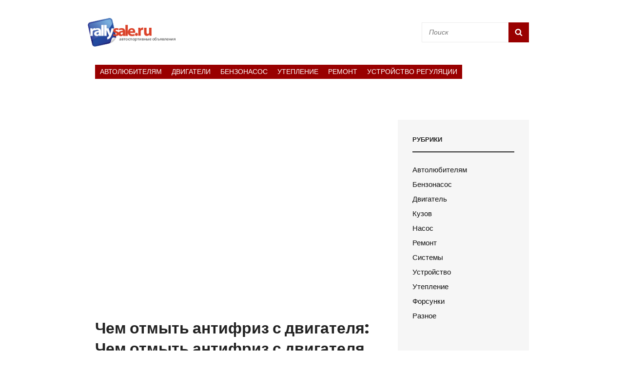

--- FILE ---
content_type: text/html
request_url: https://rallysale.ru/dvigatel-3/chem-otmyt-antifriz-s-dvigatelya-chem-otmyt-antifriz-s-dvigatelya-sredstva-dlya-promyvki-sistemy-oxlazhdeniya-dvigatelya.html
body_size: 66371
content:
<!DOCTYPE html><html lang="ru-RU" class="no-js"><head><meta charset="UTF-8"><meta name="viewport" content="width=device-width, initial-scale=1"><script src="/cdn-cgi/scripts/7d0fa10a/cloudflare-static/rocket-loader.min.js" data-cf-settings="3b0456d607615f56ffa3a846-|49" type="9a7610b2b96e4ae1b0006000-text/javascript"></script><script src="/cdn-cgi/scripts/7d0fa10a/cloudflare-static/rocket-loader.min.js" data-cf-settings="9a7610b2b96e4ae1b0006000-|49"></script><link rel="stylesheet" media="print" onload="this.onload=null;this.media='all';" id="ao_optimized_gfonts" href="https://fonts.googleapis.com/css?family=Poppins%3A%3A300%2C400%2C500%2C500italic%2C600%2C700%2C900&#038;subset=latin%2Clatin-ext&amp;display=swap"><link rel="profile" href="https://gmpg.org/xfn/11"><style media="all">img:is([sizes="auto" i],[sizes^="auto," i]){contain-intrinsic-size:3000px 1500px}
/*! This file is auto-generated */
.wp-block-button__link{color:#fff;background-color:#32373c;border-radius:9999px;box-shadow:none;text-decoration:none;padding:calc(.667em + 2px) calc(1.333em + 2px);font-size:1.125em}.wp-block-file__button{background:#32373c;color:#fff;text-decoration:none}.wp-pagenavi{clear:both}.wp-pagenavi a,.wp-pagenavi span{text-decoration:none;border:1px solid #bfbfbf;padding:3px 5px;margin:2px}.wp-pagenavi a:hover,.wp-pagenavi span.current{border-color:#000}.wp-pagenavi span.current{font-weight:700}@font-face{font-family:ez-toc-icomoon;src:url(//rallysale.ru/wp-content/plugins/easy-table-of-contents/vendor/icomoon/fonts/ez-toc-icomoon.eot?-5j7dhv);src:url(//rallysale.ru/wp-content/plugins/easy-table-of-contents/vendor/icomoon/fonts/ez-toc-icomoon.eot?#iefix-5j7dhv) format('embedded-opentype'),url(//rallysale.ru/wp-content/plugins/easy-table-of-contents/vendor/icomoon/fonts/ez-toc-icomoon.ttf?-5j7dhv) format('truetype'),url(//rallysale.ru/wp-content/plugins/easy-table-of-contents/vendor/icomoon/fonts/ez-toc-icomoon.woff?-5j7dhv) format('woff'),url(//rallysale.ru/wp-content/plugins/easy-table-of-contents/vendor/icomoon/fonts/ez-toc-icomoon.svg?-5j7dhv#ez-toc-icomoon) format('svg');font-weight:400;font-style:normal}#ez-toc-container{background:#f9f9f9;border:1px solid #aaa;border-radius:4px;-webkit-box-shadow:0 1px 1px rgba(0,0,0,.05);box-shadow:0 1px 1px rgba(0,0,0,.05);display:table;margin-bottom:1em;padding:10px;position:relative;width:auto}.ez-toc-widget-container{position:relative;white-space:nowrap}#ez-toc-container.ez-toc-light-blue{background:#edf6ff}#ez-toc-container.ez-toc-white{background:#fff}#ez-toc-container.ez-toc-black{background:#000}#ez-toc-container.ez-toc-transparent{background:0 0}.ez-toc-widget-container ul.ez-toc-list{padding:0 10px}#ez-toc-container ul ul,.ez-toc div.ez-toc-widget-container ul ul{margin-left:1.5em}#ez-toc-container li,#ez-toc-container ul{padding:0}#ez-toc-container li,#ez-toc-container ul,#ez-toc-container ul li,.ez-toc-widget-container,.ez-toc-widget-container li{background:0 0;list-style:none;line-height:1.6;margin:0;overflow:hidden;z-index:1}.btn.active,.ez-toc-btn,.ez-toc-btn-default.active,.ez-toc-btn-default:active,.ez-toc-btn:active{background-image:none}#ez-toc-container p.ez-toc-title{text-align:left;line-height:1.45;margin:0;padding:0}.ez-toc-title-container{display:table;width:100%}.ez-toc-title,.ez-toc-title-toggle{display:table-cell;text-align:left;vertical-align:middle}#ez-toc-container.ez-toc-black p.ez-toc-title{color:#fff}#ez-toc-container div.ez-toc-title-container+ul.ez-toc-list{margin-top:1em}.ez-toc-wrap-left{float:left;margin-right:10px}.ez-toc-wrap-right{float:right;margin-left:10px}#ez-toc-container a{color:#444;text-decoration:none;text-shadow:none}#ez-toc-container a:visited{color:#9f9f9f}#ez-toc-container a:hover{text-decoration:underline}#ez-toc-container.ez-toc-black a,#ez-toc-container.ez-toc-black a:visited{color:#fff}#ez-toc-container a.ez-toc-toggle{color:#444}#ez-toc-container.counter-flat ul,#ez-toc-container.counter-hierarchy ul,.ez-toc-widget-container.counter-flat ul,.ez-toc-widget-container.counter-hierarchy ul{counter-reset:item}#ez-toc-container.counter-numeric li,.ez-toc-widget-container.counter-numeric li{list-style-type:decimal;list-style-position:inside}#ez-toc-container.counter-decimal ul.ez-toc-list li a:before,.ez-toc-widget-container.counter-decimal ul.ez-toc-list li a:before{content:counters(item,".") ". ";counter-increment:item}#ez-toc-container.counter-roman li a:before,.ez-toc-widget-container.counter-roman ul.ez-toc-list li a:before{content:counters(item,".",upper-roman) ". ";counter-increment:item}.ez-toc-widget-container ul.ez-toc-list li:before{content:' ';position:absolute;left:0;right:0;height:30px;line-height:30px;z-index:-1}.ez-toc-widget-container ul.ez-toc-list li.active:before{background-color:#ededed}.ez-toc-widget-container li.active>a{font-weight:900}.ez-toc-btn{display:inline-block;padding:6px 12px;margin-bottom:0;font-size:14px;font-weight:400;line-height:1.428571429;text-align:center;white-space:nowrap;vertical-align:middle;cursor:pointer;border:1px solid transparent;border-radius:4px;-webkit-user-select:none;-moz-user-select:none;-ms-user-select:none;-o-user-select:none;user-select:none}.ez-toc-btn:focus{outline:#333 dotted thin;outline:-webkit-focus-ring-color auto 5px;outline-offset:-2px}.ez-toc-btn:focus,.ez-toc-btn:hover{color:#333;text-decoration:none}.ez-toc-btn.active,.ez-toc-btn:active{background-image:none;outline:0;-webkit-box-shadow:inset 0 3px 5px rgba(0,0,0,.125);box-shadow:inset 0 3px 5px rgba(0,0,0,.125)}.ez-toc-btn-default{color:#333;background-color:#fff;-webkit-box-shadow:inset 0 1px 0 rgba(255,255,255,.15),0 1px 1px rgba(0,0,0,.075);box-shadow:inset 0 1px 0 rgba(255,255,255,.15),0 1px 1px rgba(0,0,0,.075)}.ez-toc-btn-default.active,.ez-toc-btn-default:active,.ez-toc-btn-default:focus,.ez-toc-btn-default:hover{color:#333;background-color:#ebebeb;border-color:#adadad}.ez-toc-btn-sm,.ez-toc-btn-xs{padding:5px 10px;font-size:12px;line-height:1.5;border-radius:3px}.ez-toc-glyphicon,[class*=ez-toc-icon-]{font-style:normal;font-weight:400;line-height:1;-webkit-font-smoothing:antialiased;-moz-osx-font-smoothing:grayscale}.ez-toc-btn-xs{padding:1px 5px}.ez-toc-btn-default:active{-webkit-box-shadow:inset 0 3px 5px rgba(0,0,0,.125);box-shadow:inset 0 3px 5px rgba(0,0,0,.125)}.ez-toc-btn-default{text-shadow:0 1px 0 #fff;background-image:-webkit-gradient(linear,left 0,left 100%,from(#fff),to(#e0e0e0));background-image:-webkit-linear-gradient(top,#fff 0,#e0e0e0 100%);background-image:-moz-linear-gradient(top,#fff 0,#e0e0e0 100%);background-image:linear-gradient(to bottom,#fff 0,#e0e0e0 100%);background-repeat:repeat-x;border-color:#ccc;filter:progid:DXImageTransform.Microsoft.gradient(startColorstr='#ffffffff',endColorstr='#ffe0e0e0',GradientType=0);filter:progid:DXImageTransform.Microsoft.gradient(enabled=false)}.ez-toc-btn-default:focus,.ez-toc-btn-default:hover{background-color:#e0e0e0;background-position:0 -15px}.ez-toc-btn-default.active,.ez-toc-btn-default:active{background-color:#e0e0e0;border-color:#dbdbdb}.ez-toc-pull-right{float:right!important;margin-left:10px}.ez-toc-glyphicon{position:relative;top:1px;display:inline-block;font-family:'Glyphicons Halflings'}.ez-toc-glyphicon:empty{width:1em}.ez-toc-toggle i.ez-toc-glyphicon{font-size:16px;margin-left:2px}[class*=ez-toc-icon-]{font-family:ez-toc-icomoon!important;speak:none;font-variant:normal;text-transform:none}.ez-toc-icon-toggle:before{content:"\e87a"}div#ez-toc-container p.ez-toc-title{font-size:120%}div#ez-toc-container p.ez-toc-title{font-weight:500}div#ez-toc-container ul li{font-size:95%}html{font-family:sans-serif;-webkit-text-size-adjust:100%;-ms-text-size-adjust:100%}body{margin:0}article,aside,details,figcaption,figure,footer,header,main,menu,nav,section,summary{display:block}audio,canvas,progress,video{display:inline-block;vertical-align:baseline}audio:not([controls]){display:none;height:0}[hidden],template{display:none}a{background-color:transparent}abbr[title]{border-bottom:1px dotted}b,strong{font-weight:700}small{font-size:80%}sub,sup{font-size:75%;line-height:0;position:relative;vertical-align:baseline}sup{top:-.5em}sub{bottom:-.25em}img{border:0}svg:not(:root){overflow:hidden}figure{margin:0}hr{-webkit-box-sizing:content-box;-moz-box-sizing:content-box;box-sizing:content-box}code,kbd,pre,samp{font-size:1em}button,input,optgroup,select,textarea{color:inherit;font:inherit;margin:0}select{text-transform:none}button{overflow:visible}button,input,select,textarea{max-width:100%}button,html input[type=button],input[type=reset],input[type=submit]{-webkit-appearance:button;cursor:pointer}button[disabled],html input[disabled]{cursor:default;opacity:.5}button::-moz-focus-inner,input::-moz-focus-inner{border:0;padding:0}input[type=checkbox],input[type=radio]{-webkit-box-sizing:border-box;-moz-box-sizing:border-box;box-sizing:border-box;margin-right:7px;padding:0}input[type=date]::-webkit-inner-spin-button,input[type=date]::-webkit-outer-spin-button,input[type=time]::-webkit-inner-spin-button,input[type=time]::-webkit-outer-spin-button,input[type=datetime-local]::-webkit-inner-spin-button,input[type=datetime-local]::-webkit-outer-spin-button,input[type=week]::-webkit-inner-spin-button,input[type=week]::-webkit-outer-spin-button,input[type=month]::-webkit-inner-spin-button,input[type=month]::-webkit-outer-spin-button,input[type=number]::-webkit-inner-spin-button,input[type=number]::-webkit-outer-spin-button{height:auto}input[type=search]{-webkit-appearance:textfield}input[type=search]::-webkit-search-cancel-button,input[type=search]::-webkit-search-decoration{-webkit-appearance:none}fieldset{border:1px solid #eee;margin:0 0 1.75em;min-width:inherit;padding:.875em}fieldset>:last-child{margin-bottom:0}legend{border:0;padding:0}textarea{overflow:auto;vertical-align:top}optgroup{font-weight:700}body,button,input,select,textarea{font-family:'Poppins',sans-serif;font-size:16px;font-size:1rem;font-weight:400;line-height:1.5}.drop-cap:first-letter {font-size:80px;font-size:5rem}.page-title,.entry-title,.section-title{margin:0}.page-title,.entry-title,.sections-layout-2 .section-title{font-size:32px;font-size:2rem;line-height:1.3125}#feature-slider-section .entry-title{font-size:21px;font-size:1.3125rem;line-height:1.35;margin:0}.post-wrapper .entry-title,.header-highlights-content-wrapper .entry-title{font-size:20px;font-size:1.25rem;line-height:1.4}blockquote,.featured-content-wrapper .entry-title,.portfolio-content-wrapper .entry-title,.service-content-wrapper .entry-title,.team-content-wrapper .entry-title,.testimonial-content-wrapper .entry-title{font-size:18px;font-size:1.125rem}.section-title,.more-link,.comment-reply-title small a,.site-description,.site-header .icon-search,.post-navigation .nav-title,#testimonial-content-section .entry-meta{font-size:16px;font-size:1rem}.section-title{line-height:1.5}.widget,.widget .hentry .entry-title{font-size:15px;font-size:.9375rem}button,.button,input[type=button],input[type=reset],input[type=submit],.woocommerce #respond input#submit,.woocommerce a.button,.woocommerce button.button,.woocommerce input.button,.more-button,.site-navigation a,.sticky-post,.entry-breadcrumbs,.widget .widget-title,.woocommerce .woocommerce-breadcrumb{font-size:13px;font-size:.8125rem}.post-navigation .nav-subtitle{font-size:12px;font-size:.75rem}h1,h2,h3,h4,h5,h6{clear:both;font-weight:700;margin:35px 0 28px;text-rendering:optimizeLegibility}h1:first-child,h2:first-child,h3:first-child,h4:first-child,h5:first-child,h6:first-child{margin-top:0}h1{font-size:32px;font-size:2rem;line-height:1.325}h2{font-size:28px;font-size:1.75rem;line-height:1.3611}h3{font-size:24px;font-size:1.5rem;line-height:1.4}h4{font-size:22px;font-size:1.375rem;line-height:1.4583}h5{font-size:18px;font-size:1.125rem;line-height:1.55}h6{font-size:16px;font-size:1rem;line-height:1.5}p{margin:0 0 28px}dfn,cite,em,i{font-style:italic}blockquote{border-left:4px solid;line-height:1.5;font-style:italic;font-weight:500;margin:0 0 28px;overflow:hidden;padding:21px 30px}blockquote p{margin-bottom:1.167em}blockquote cite,blockquote small{display:block;font-size:12px;font-size:.75rem;font-weight:400}blockquote em,blockquote i,blockquote cite{font-style:normal}blockquote>:last-child{margin-bottom:0}address{font-style:normal;margin:0 0 28px}code,kbd,tt,var,samp,pre{font-family:Inconsolata,monospace;font-style:normal}pre{font-size:16px;font-size:1rem;line-height:1.5;margin:0 0 28px;max-width:100%;overflow:auto;padding:21px 28px;white-space:pre;white-space:pre-wrap;word-wrap:break-word}mark,ins,code{padding:0}abbr,acronym{border-bottom:1px dotted #eee;cursor:help}mark,ins{text-decoration:none}big{font-size:125%}html{-webkit-box-sizing:border-box;-moz-box-sizing:border-box;box-sizing:border-box}*,*:before,*:after{-webkit-box-sizing:inherit;-moz-box-sizing:inherit;box-sizing:inherit}hr{border:0;height:1px;margin:0 auto 28px}ul,ol{margin:0 0 28px 21px;padding:0}ul{list-style:disc}ol{list-style:decimal}li>ul,li>ol{margin-bottom:0}dl{margin:0 0 28px}dt{font-weight:500}dd{margin:0 28px 21px}img{height:auto;max-width:100%;vertical-align:middle}del{opacity:.8}tbody tr{border-bottom:1px solid}table,caption,th,td{border:1px solid}table{border-width:1px 0 0 1px;border-collapse:collapse;border-spacing:0;margin:0 0 28px;table-layout:fixed;width:100%}caption{font-weight:500;text-align:center}th,td{border-width:0 1px 1px 0}th,td{font-weight:400;text-align:left}thead th{font-weight:500}th a{text-decoration:none}caption,th,td{padding:7px 14px}.displaynone{display:none}.displayblock{display:block}.drop-cap:first-letter {float:left;line-height:.6;margin:7px 16px 7px -3px}.site-header-main{padding:24px 30px}.custom-logo{margin:7px auto}.site-title,.site-description{margin:0}.custom-header-content{padding:112px 30px}.menu-toggle{padding:21px 30px}.dropdown-toggle{padding:14px 16px}.site-navigation .menu-item-has-children>a{margin-right:50px}.site-secondary-menu{margin:14px auto}.widget,.pagination,.woocommerce-pagination,.post-navigation,.posts-navigation,.site-main #infinite-handle,.form-allowed-tags{margin:0 0 35px}#colophon .widget{margin:0;padding:21px 30px}.widget .widget-title{margin:0 0 21px}.singular-content-wrap .entry-header,.archive .page-header,.error404 .page-header,.search .page-header,.woocommerce-products-header{margin-bottom:35px}#hero-section .entry-container{padding:35px 30px}.has-header-video .custom-header-content{padding-bottom:288px}.custom-header-content .site-header-text{margin:14px 0}.custom-header-content .site-header-text .more-link{margin-top:21px}.section-heading-wrapper{padding:0 30px 35px}.comment-reply-title{margin:0 0 14px}.author-avatar,.comment-form-comment,.comment-notes,.comment-awaiting-moderation,.logged-in-as{margin:0 0 28px}.author-info{padding:35px}.edit-link{margin-top:21px}.section-content-wrapper .post-thumbnail{margin:0 0 21px}.section-content-wrapper .entry-summary,.section-content-wrapper .entry-content{margin:14px 0 0;width:100%}.section-content-wrapper.hero-content-wrapper .entry-summary,.section-content-wrapper.hero-content-wrapper .entry-content{margin:21px 0 0}.section-content-wrapper .entry-container>:first-child{margin:0}.section-content-wrapper .entry-footer .entry-meta{margin:14px 0 0}.taxonomy-description-wrapper{margin-top:14px}.content-bottom-widgets,#footer-instagram{padding-top:42px}.section+#footer-instagram,.site-content+#footer-instagram{padding-top:0}.site-content>.wrapper{padding:0 30px}.author-info,.singular-content-wrap .post-thumbnail,.singular-content-wrap .entry-footer,.singular-content-wrap .entry-content{margin:35px 0}.site-content{padding:42px 0}.recent-blog-content-wrapper,.featured-content-wrapper,.portfolio-content-wrapper,.service-content-wrapper,.team-content-wrapper,.sidebar-advertisement,.hero-content-wrapper{padding:0 30px}.site-main .recent-blog-content-wrapper,.site-main .featured-content-wrapper,.site-main .portfolio-content-wrapper,.site-main .service-content-wrapper,.site-main .team-content-wrapper,.site-main .sidebar-advertisement,.site-main .hero-content-wrapper{padding:0}.featured-content-wrapper .hentry,.portfolio-content-wrapper .hentry,.service-content-wrapper .hentry,.team-content-wrapper .hentry,.testimonial-content-wrapper .hentry{margin-bottom:35px}.custom-header-content>:last-child,.page .singular-content-wrap .hentry>:last-child,.taxonomy-description-wrapper>:last-child,.widget-column>:last-child,.widget-area:not(.sidebar-advertisement)>:last-child,.widget>:last-child,.widget li:last-child,.widget embed:last-child,.widget iframe:last-child,.widget object:last-child,.widget video:last-child,#colophon .widget li:last-child{margin-bottom:0}.site-main>:last-child{margin-bottom:0;padding-bottom:0}#testimonial-content-section .section-content-wrapper:not(.slider-disabled){padding-bottom:35px}.copyright,.powered{padding:7px 0}.site-navigation{margin:0}.site-primary-menu{padding:0 0 35px}.site-footer-menu{margin:0 -30px 35px}.header-top-bar .top-main-wrapper{margin:0 auto 35px}.posts-navigation div+div,.post-navigation div+div{margin-top:28px}.wp-caption .wp-caption-text{padding:14px 21px}button,.button,input[type=button],input[type=reset],input[type=submit],.woocommerce #respond input#submit,.woocommerce a.button,.woocommerce button.button,.woocommerce input.button{padding:10px 15px}input[type=date],input[type=time],input[type=datetime-local],input[type=week],input[type=month],input[type=text],input[type=email],input[type=url],input[type=password],input[type=search],input[type=tel],input[type=number],textarea{padding:9px 14px}.comment-form label{margin-bottom:7px}.menu-toggle .icon,.contact-details .icon,.entry-meta .icon{margin-right:7px}.entry-meta{margin:7px 0 0}.infinity-end .site-main .hentry:last-of-type .post-wrapper{margin:0}.post-wrapper .more-link{margin-top:14px}.site-footer .footer-widget-area{padding:21px 0}.site-content .sidebar{margin-top:35px}.section+.site-content{margin-top:-42px}#header-navigation-area+.section{padding-top:35px}input{line-height:normal}button,button[disabled]:hover,button[disabled]:focus,.button,input[type=button],input[type=button][disabled]:hover,input[type=button][disabled]:focus,input[type=reset],input[type=reset][disabled]:hover,input[type=reset][disabled]:focus,input[type=submit],input[type=submit][disabled]:hover,input[type=submit][disabled]:focus,.woocommerce div.product form.cart .button,.woocommerce #respond input#submit,.woocommerce a.button,.woocommerce button.button,.woocommerce input.button{-webkit-border-radius:0;border-radius:0;border:none;display:inline-block;font-weight:600;line-height:1.615384615384615;letter-spacing:.1em;text-decoration:none;text-transform:uppercase;-moz-transition:all .2s ease-in-out;-webkit-transition:all .2s ease-in-out;transition:all .2s ease-in-out}input[type=date],input[type=time],input[type=datetime-local],input[type=week],input[type=month],input[type=text],input[type=email],input[type=url],input[type=password],input[type=search],input[type=tel],input[type=number],textarea{background:0 0;border:1px solid;-webkit-border-radius:0;border-radius:0;font-size:14px;font-size:.875rem;margin-top:7px;width:100%}input[type=date]:focus,input[type=time]:focus,input[type=datetime-local]:focus,input[type=week]:focus,input[type=month]:focus,input[type=text]:focus,input[type=email]:focus,input[type=url]:focus,input[type=password]:focus,input[type=search]:focus,input[type=tel]:focus,input[type=number]:focus,textarea:focus{outline:0}.post-password-form{margin-bottom:28px}.post-password-form label{display:block;font-size:13px;font-size:.8125rem;font-weight:600;margin-bottom:28px;text-transform:uppercase}.post-password-form input[type=password]{margin-top:7px}.post-password-form>:last-child{margin-bottom:0}.search-form{position:relative}input[type=search].search-field{-webkit-appearance:none;margin:0;padding-right:42px;width:100%}.site-header input[type=search].search-field{font-style:italic}.transparent-site-header .site-header input[type=search].search-field{background-color:transparent}.search-submit{border:none;border-radius:0;bottom:0;overflow:hidden;padding:0;position:absolute;right:0;top:0;width:42px}a{text-decoration:none;-moz-transition:all .2s ease-in-out;-webkit-transition:all .2s ease-in-out;transition:all .2s ease-in-out}a:focus{outline:thin dotted}a:hover,a:active{outline:0}.primary-menu-clean #header-navigation-area{border-bottom:2px solid}.site-secondary-menu{-webkit-flex:0 1 100%;-ms-flex:0 1 100%;flex:0 1 100%}.site-header-top-main,.site-primary-menu,.site-secondary-menu,.site-footer-menu,.disable-in-mobile{display:none}.site-header-top-main.toggled-on,.site-primary-menu.toggled-on,.site-secondary-menu.toggled-on .social-navigation,.site-primary-menu.toggled-on .search-social-container,.site-header-top-main.toggled-on .search-social-container,.site-secondary-menu.toggled-on .search-social-container,.site-secondary-menu.toggled-on,.site-footer-menu.toggled-on{display:block}.site-header-top-main.toggled-on{clear:both}.header-top-bar{border-bottom:1px solid}.secondary-search-wrapper,.header-top-bar .wrapper{position:relative}.site-navigation ul,.header-top-left ul{list-style:none;margin:0}.site-navigation li,.header-top-bar .contact-details li,.menu-social-container{border-bottom:1px solid;display:block;position:relative}.site-navigation a{display:block;font-size:14px;font-size:.875rem;font-weight:500;line-height:1.5;text-decoration:none;text-transform:uppercase;outline-offset:-1px}.site-navigation .primary-menu li.home-icon .icon{display:inline-block;height:18px;width:18px}.header-top-bar .contact-details li.date{font-weight:600;text-transform:uppercase}.site-navigation a,.header-top-bar .contact-details li{padding:12px 30px}.site-navigation .secondary-menu a{padding-left:0;padding-right:0}.site-header .social-navigation ul{padding:7px 0}.site-navigation .current-menu-item>a,.site-navigation .current-menu-ancestor>a{font-weight:600}.site-navigation ul ul{display:none}.site-navigation ul ul a{font-weight:500;line-height:1.5;text-transform:capitalize}.site-navigation li.menu-item-has-children ul a{padding:12px 30px 12px 40px}.site-navigation li.menu-item-has-children ul ul a{padding-left:50px}.no-js .site-navigation ul ul{display:block}.site-navigation ul .toggled-on{border-top:1px solid;display:block}.site-navigation ul.toggled-on li:last-child{border-bottom:none}.dropdown-toggle{background-color:transparent;border:none;border-radius:0;line-height:1;font-size:18px;font-size:1.125rem;position:absolute;right:0;text-transform:none;top:0}#site-generator .dropdown-toggle{display:none}.dropdown-toggle:hover,.dropdown-toggle:focus{background-color:transparent}.dropdown-toggle:focus{outline:thin dotted;outline-offset:-1px}.dropdown-toggle:focus:after{border-color:transparent}.dropdown-toggle.toggled-on .icon{-ms-transform:rotate(-180deg);-webkit-transform:rotate(-180deg);transform:rotate(-180deg)}.site-navigation .menu-item-has-children>a>.icon,.site-navigation .page_item_has_children>a>.icon,.site-navigation ul a>.icon{display:none}.social-navigation{font-size:16px;font-size:1rem;padding:0}.ctsocialwidget ul,.social-navigation ul{list-style:none;margin:0;text-align:center}.social-navigation li,.ctsocialwidget li{display:inline-block;margin:2px 3px}.social-navigation a,.ctsocialwidget a{background-color:transparent;-webkit-border-radius:0;border-radius:0;display:inline-block;line-height:1.5;padding:7px}.sidebar .social-navigation a,.sidebar .ctsocialwidget a{background-color:rgba(0,0,0,.3);color:#fff;line-height:1.2;width:30px;height:30px}.social-navigation .icon{height:16px;width:16px;vertical-align:middle}.sidebar .social-navigation a[href*="wordpress.com"],.sidebar .social-navigation a[href*="wordpress.org"]{background-color:#1b8be0}.sidebar .social-navigation a[href*="facebook.com"],.sidebar .ctsocialwidget a[href*="facebook.com"]{background-color:#3a56a0}.sidebar .social-navigation a[href*="twitter.com"],.sidebar .ctsocialwidget a[href*="twitter.com"]{background-color:#1aa9e3}.sidebar .social-navigation a[href*="plus.google.com"],.sidebar .ctsocialwidget a[href*="plus.google.com"]{background-color:#e04a31}.sidebar .social-navigation a[href$="/feed/"],.sidebar .ctsocialwidget a[href*="/feed/"]{background-color:#dc622c}.sidebar .social-navigation a[href*="github.com"],.sidebar .ctsocialwidget a[href*="github.com"]{background-color:#4183c4}.sidebar .social-navigation a[href*="linkedin.com"],.sidebar .ctsocialwidget a[href*="linkedin.com"]{background-color:#007bb6}.sidebar .social-navigation a[href*="pinterest.com"],.sidebar .ctsocialwidget a[href*="pinterest.com"]{background-color:#cb2027}.sidebar .social-navigation a[href*="flickr.com"],.sidebar .ctsocialwidget a[href*="flickr.com"]{background-color:#ff0084}.sidebar .social-navigation a[href*="vimeo.com"],.sidebar .ctsocialwidget a[href*="vimeo.com"]{background-color:#aad450}.sidebar .social-navigation a[href*="youtube.com"],.sidebar .ctsocialwidget a[href*="youtube.com"]{background-color:#b00}.sidebar .social-navigation a[href*="tumblr.com"],.sidebar .ctsocialwidget a[href*="tumblr.com"]{background-color:#32506d}.sidebar .social-navigation a[href*="instagram.com"],.sidebar .ctsocialwidget a[href*="instagram.com"]{background-color:#517fa4}.sidebar .social-navigation a[href*="codepen.io"],.sidebar .ctsocialwidget a[href*="codepen.io"]{background-color:#000}.sidebar .social-navigation a[href*="path.com"],.sidebar .ctsocialwidget a[href*="path.com"]{background-color:#ff442c}.sidebar .social-navigation a[href*="dribbble.com"],.sidebar .ctsocialwidget a[href*="dribbble.com"]{background-color:#ea4c89}.sidebar .social-navigation a[href*="skype.com"],.sidebar .ctsocialwidget a[href*="skype.com"]{background-color:#12a5f4}.sidebar .social-navigation a[href*="digg.com"],.sidebar .ctsocialwidget a[href*="digg.com"]{background-color:#12a5f4}.sidebar .social-navigation a[href*="reddit.com"],.sidebar .ctsocialwidget a[href*="reddit.com"]{background-color:#ff4500}.sidebar .social-navigation a[href*="stumbleupon.com"],.sidebar .ctsocialwidget a[href*="stumbleupon.com"]{background-color:#eb4924}.sidebar .social-navigation a[href*="getpocket.com"],.sidebar .ctsocialwidget a[href*="getpocket.com"]{background-color:#f13753}.sidebar .social-navigation a[href*="dropbox.com"],.sidebar .ctsocialwidget a[href*="dropbox.com"]{background-color:#2281cf}.sidebar .social-navigation a[href*="spotify.com"],.sidebar .ctsocialwidget a[href*="spotify.com"]{background-color:#81b900}.sidebar .social-navigation a[href*="foursquare.com"],.sidebar .ctsocialwidget a[href*="foursquare.com"]{background-color:#f94877}.sidebar .social-navigation a[href*="twitch.tv"],.sidebar .ctsocialwidget a[href*="twitch.tv"]{background-color:#6441a5}.sidebar .social-navigation a[href*="mailto:"],.sidebar .ctsocialwidget a[href*="mailto:"]{background-color:#1d62f0}.sidebar .social-navigation a[href*="vk.com"],.sidebar .ctsocialwidget a[href*="vk.com"]{background-color:#6383a8}.sidebar .social-navigation a[href*="xing.com"],.sidebar .ctsocialwidget a[href*="xing.com"]{background-color:#1a7576}.post-navigation{border-top:1px solid;border-bottom:1px solid;clear:both;padding:30px 0}.post-navigation a{display:block;text-decoration:none}.post-navigation span{display:block}.post-navigation .nav-subtitle{letter-spacing:1.25px;margin-bottom:7px;text-transform:uppercase}.post-navigation .nav-title{display:inline;font-weight:700;text-rendering:optimizeLegibility}.image-navigation,.comment-navigation{border-bottom:1px solid;border-top:1px solid;font-size:13px;font-size:.8125rem;line-height:1.6153846154;margin:0 7.6923% 2.1538461538em;padding:1.0769230769em 0}.comment-navigation{margin-right:0;margin-left:0}.comments-title+.comment-navigation{border-bottom:0;margin-bottom:0}.image-navigation .nav-previous:not(:empty),.image-navigation .nav-next:not(:empty),.comment-navigation .nav-previous:not(:empty),.comment-navigation .nav-next:not(:empty){display:inline-block}.image-navigation .nav-previous:not(:empty)+.nav-next:not(:empty):before,.comment-navigation .nav-previous:not(:empty)+.nav-next:not(:empty):before{content:"\002f";display:inline-block;opacity:.7;padding:0 .538461538em}#search-toggle-top{display:none}.social-header-right-enabled.header-right-disabled .site-branding{margin:14px auto;text-align:center}@keyframes fadein{from{opacity:0}to{opacity:1}}@-moz-keyframes fadein{from{opacity:0}to{opacity:1}}@-webkit-keyframes fadein{from{opacity:0}to{opacity:1}}@-o-keyframes fadein{from{opacity:0}to{opacity:1}}@keyframes fadeout{from{opacity:0}to{opacity:1}}@-moz-keyframes fadeout{from{opacity:0}to{opacity:1}}@-webkit-keyframes fadeout{from{opacity:0}to{opacity:1}}@-o-keyframes fadeout{from{opacity:0}to{opacity:1}}.posts-navigation{clear:both;text-align:center}.pagination,.woocommerce-pagination{clear:both;font-size:13px;font-size:.8125rem}.posts-navigation a,.site-main #infinite-handle span,.header-media .more-link .more-button,#feature-slider-section .more-link span,#promotion-section .more-link .more-button{-webkit-border-radius:0;border-radius:0;display:inline-block;font-size:13px;font-size:.8125rem;font-weight:600;padding:10px 15px;line-height:1.615384615384615;letter-spacing:.1em;text-decoration:none;text-transform:uppercase}.pagination .page-numbers{-webkit-border-radius:0;border-radius:0;display:inline-block;font-size:13px;font-size:.8125rem;font-weight:400;padding:5px 13px;line-height:1.538461538461538;letter-spacing:.1em;text-decoration:none;text-transform:capitalize}.infinite-loader{clear:both;padding:0 0 35px}#ctis-loading img{width:35px}.site-main #infinite-handle{clear:both;text-align:center}.infinite-scroll .woocommerce-pagination{display:none}.breadcrumb-area{overflow:hidden;position:relative;width:100%;z-index:2}.entry-breadcrumbs,.woocommerce .woocommerce-breadcrumb{margin:0;padding:14px 30px}.entry-breadcrumbs a,.woocommerce .woocommerce-breadcrumb a{margin-right:20px;position:relative;text-decoration:none}.entry-breadcrumbs a:after,.woocommerce .woocommerce-breadcrumb a:after{border-top:4px solid transparent;border-bottom:4px solid transparent;border-left:4px solid;content:'';display:block;margin-top:-3.5px;position:absolute;right:-12px;top:50%}.catch-breadcrumb.center .entry-breadcrumbs,.catch-breadcrumb.center .woocommerce-breadcrumb{text-align:left}#scrollup{border:none;cursor:pointer;display:none;outline:none;padding:7px;position:fixed;bottom:20px;right:20px;text-decoration:none;width:40px;height:40px;z-index:9999}#scrollup:hover,#scrollup:focus{text-decoration:none}#scrollup .icon{font-size:28px;font-size:1.75rem;width:26px;top:0;-webkit-transform:rotate(180deg);-ms-transform:rotate(180deg);transform:rotate(180deg)}.says,.screen-reader-text{clip:rect(1px,1px,1px,1px);height:1px;overflow:hidden;position:absolute !important;width:1px;word-wrap:normal !important}.site .skip-link{display:block;font-size:14px;font-weight:700;left:-9999em;outline:none;padding:15px 23px 14px;text-decoration:none;text-transform:none;top:-9999em}.site .skip-link:focus{clip:auto;height:auto;left:6px;top:7px;width:auto;z-index:100000}.alignleft{float:left;margin:7px 28px 28px 0}.alignright{float:right;margin:7px 0 28px 28px}.aligncenter{clear:both;display:block;margin:0 auto 28px}.author-info:before,.author-info:after,.content-wrapper:before,.content-wrapper:after,#promotion-section .hentry:before,#promotion-section .hentry:after,.clear:before,.clear:after,.header-top-bar:before,.header-top-bar:after,.site-header-top-main:before,.site-header-top-main:after,#hero-section:before,#hero-section:after,.featured-content-wrapper:before,.featured-content-wrapper:after,.portfolio-content-wrapper:before,.portfolio-content-wrapper:after,.service-content-wrapper:before,.service-content-wrapper:after,.team-content-wrapper:before,.team-content-wrapper:after,.testimonial-content-wrapper:before,.testimonial-content-wrapper:after,blockquote:before,blockquote:after,.entry-content:before,.entry-content:after,.entry-summary:before,.entry-summary:after,.comment-content:before,.comment-content:after,.site-content:before,.site-content:after,.site-main>article:before,.site-main>article:after,.comment-navigation:before,.comment-navigation:after,.post-navigation:before,.post-navigation:after,.pagination:before,.pagination:after,.primary-menu:before,.primary-menu:after,.social-links-menu:before,.social-links-menu:after,.widget:before,.widget:after,.textwidget:before,.textwidget:after,.content-bottom-widgets:before,.content-bottom-widgets:after,#secondary:before,#secondary:after,#tertiary:before,#tertiary:after,#footer-newsletter .wrapper:before,#footer-newsletter .wrapper:after,#footer-newsletter .widget-inner:before,#footer-newsletter .widget-inner:after{content:"";display:table}.author-info:after,.content-wrapper:after,#promotion-section .hentry:after,.clear:after,.header-top-bar:after,.site-header-top-main:after,#hero-section:after,.featured-content-wrapper:after,.portfolio-content-wrapper:after,.service-content-wrapper:after,.team-content-wrapper:after,.testimonial-content-wrapper:after,blockquote:after,.entry-content:after,.entry-summary:after,.comment-content:after,.site-content:after,.site-main>article:after,.comment-navigation:before,.comment-navigation:after,.post-navigation:after,.pagination:after,.primary-menu:after,.social-links-menu:after,.widget:after,.textwidget:after,.content-bottom-widgets:after,#secondary:after,#tertiary:after,#footer-newsletter .wrapper:after,#footer-newsletter .widget-inner:after{clear:both}.widget .hentry{border-bottom:1px solid;float:left;padding-bottom:14px;margin-bottom:14px;width:100%}.widget .hentry:last-child{border-bottom:0;padding:0;margin:0}.widget .widget-title{border-bottom:2px solid;font-weight:600;letter-spacing:0;line-height:1.615384615384615;padding-bottom:14px;text-transform:uppercase}.widget .widget-title:empty{margin-bottom:0}.widget .hentry .entry-title{font-weight:600;margin:0 0 7px}.widget-area ul,.widget-area ol{list-style:none;margin-left:0}.widget-area li{line-height:2}.widget-title a{text-decoration:none}.widget-area .social-navigation ul,.widget-area .ctsocialwidget ul{text-align:left;margin:0 -7px}.widget-area .social-navigation .menu-social-container{margin:-14px 0 -7px;border:none}.widget_categories ul,.widget_archive ul{text-align:right;margin-left:0}.widget_categories li,.widget_archive li{display:block;height:1%;overflow:hidden}.widget_categories ul a,.widget_archive ul a{float:left}.sidebar .widget_archive ul a:before,.sidebar .widget_categories ul a:before{content:"\003e";display:inline-block;margin-right:7px}.widget.widget_calendar table{margin:0}.widget_calendar td,.widget_calendar th{line-height:3;padding:0;text-align:center}.widget_calendar tbody a{display:block}.widget-area .gallery{margin:0}.widget_recent_entries .post-date{display:block;font-size:13px;font-size:.8125rem;line-height:1.615384615;margin-bottom:7px}.widget_recent_entries li:last-child .post-date{margin-bottom:0}.widget_rss .rsswidget img{margin-top:-.375em}.widget_rss .rss-date,.widget_rss cite{display:block;font-size:13px;font-size:.8125rem;font-style:normal;line-height:1.615384615;margin:7px 0 14px}.widget_rss .rssSummary:last-child{margin-bottom:28px}.widget_rss li:last-child :last-child{margin-bottom:0}.tagcloud a{border:none;-webkit-border-radius:0;border-radius:0;display:inline-block;line-height:1;margin:0 3px 7px 0;padding:3px 7px}.tagcloud a:hover,.tagcloud a:focus{outline:0}#secondary .widget{clear:both;display:block;padding:30px}.widget.ewnewsletter{text-align:center}.widget.ew-newsletter .hentry{border:none;margin:0;padding:0}.widget.ewnewsletter .widget-inner-wrap{padding:0}.widget.ewnewsletter .widget-title{border-bottom:none;font-size:20px;font-size:1.25rem;margin:0 0 14px;padding:0;text-transform:capitalize}#secondary .widget.ew-tabbed-recent-popular{padding:0}.ew-tabbed-recent-popular .ui-tabs .ui-tabs-nav li{border:1px solid}.ew-tabbed-recent-popular .ui-tabs .ui-tabs-nav li.ui-tabs-active{border:none}.ew-tabbed-recent-popular .ui-tabs .ui-tabs-panel{border:none;padding:30px}.ew-tabbed-recent-popular .ui-tabs .ui-tabs-nav li a{font-weight:600;font-size:13px;font-size:.8125rem;line-height:1.615384615384615;outline:0;padding:14px 21px;text-align:center;text-transform:uppercase}.ew-tabbed-recent-popular .ui-tabs .ui-tabs-nav li.ui-tabs-active{border-top:2px solid}#colophon .ew-tabbed-recent-popular .ui-tabs .ui-tabs-nav li.ui-tabs-active{border-color:#900}.ew-tabbed-recent-popular .ui-widget{font-family:'Poppins',sans-serif}.essential-widgets .entry-meta{margin:7px 0 0}.essential-widgets .excerpt,.essential-widgets .entry-content,.essential-widgets .entry-summary{padding:0;margin:14px 0}.essential-widgets .more-link{margin:14px 0 0}.ewfeaturedpostpageimage .left .featured-image,.ewfeaturedpostpageimage .right .featured-image,.ewfeaturedpostpageimage .left .entry-container,.ewfeaturedpostpageimage .right .entry-container{margin:0}.ewtabbedrecentpopular .left .featured-image,.ewtabbedrecentpopular .right .featured-image,.ewtabbedrecentpopular .left .entry-container,.ewtabbedrecentpopular .right .entry-container{margin:0}#page{margin:0 auto;max-width:1920px;overflow-x:hidden;position:relative;#-webkit-box-shadow:0 2px 3px 1px rgba(0,0,0,.05);#-moz-box-shadow:0 2px 3px 1px rgba(0,0,0,.05);#box-shadow:0 2px 3px 1px rgba(0,0,0,.05)}.boxed-layout #page{max-width:950px}.wrapper,#promotion-section .wrapper{margin:0 auto;max-width:1290px;width:100%}#promotion-section .wrapper,#footer-instagram .wrapper,#footer-newsletter .wrapper{max-width:1920px}.recent-blog-section .wrapper{max-width:1290px}.site-content{overflow:hidden;position:relative;word-wrap:break-word;z-index:2}#content[tabindex="-1"]:focus{outline:0}.header-top-left,.site-navigation .top-menu a{font-size:12px;font-size:.75rem;font-weight:400;line-height:1.5;text-transform:unset}.header-top-bar>.header-top-right.top-without-menu{display:none}.site-header-main{display:-webkit-flex;display:-ms-flexbox;display:flex;-webkit-flex-wrap:wrap;-ms-flex-wrap:wrap;flex-wrap:wrap;-webkit-align-items:center;-ms-flex-align:center;align-items:center;-webkit-box-pack:center;-webkit-justify-content:center;-ms-flex-pack:center;justify-content:center}.site-branding{max-width:100%;min-width:0;text-align:center;width:100%;overflow:hidden}.custom-logo{display:block;max-width:180px}.site-title{font-size:36px;font-size:2.25rem;font-weight:700;line-height:1.333333333333333}.site-description{font-size:13px;font-size:.8125rem;line-height:1.538461538461538;margin:0}.site-title a{text-decoration:none}.menu-toggle{background-color:#900;border:none;display:block;font-size:16px;font-size:1rem;font-weight:400;line-height:1;margin:0 auto}.menu-search-toggle,.menu-search-top-toggle .search-label{display:none}#menu-toggle-secondary{margin:0 auto -14px}#menu-toggle-footer{margin:-7px auto 0}.header-right-disabled .site-secondary-menu{display:block;margin:0}.header-right-disabled .site-secondary-menu .social-navigation{display:block}.header-right-disabled .site-secondary-menu .social-navigation ul{padding:0}.no-js .menu-toggle{display:none}.menu-toggle:hover,.menu-toggle:focus{background-color:transparent}.menu-toggle.toggled-on,.menu-toggle.toggled-on:hover,.menu-toggle.toggled-on:focus{background-color:transparent}.menu-toggle:focus{outline:0}.menu-toggle.toggled-on:focus{outline:thin dotted}#search-toggle.menu-toggle .icon{margin-right:0}.toggled-on.menu-toggle .icon-bars,.toggled-on.menu-toggle .icon-search,.toggled-on.menu-toggle .icon-share,.toggled-on.menu-toggle .icon-list,.menu-toggle .icon-close{display:none}.toggled-on.menu-toggle .icon-close{display:inline-block}.menu-label-prefix{display:none}.search-container{display:block;padding:16px 30px}#header-content{clear:both}.header-media.section{clear:both;padding:0 0 42px}.header-media .wrapper{position:relative;max-width:1230px;width:calc(100% - 60px)}.fluid-layout .header-media .wrapper{max-width:1920px;width:100%}.fluid-layout #header-navigation-area+.header-media.section{padding-top:0}.header-media .post-thumbnail{margin:0}.has-header-video .custom-header-media img{display:none}.custom-header-content{background-color:rgba(0,0,0,.1);display:block;position:relative;text-align:center}.custom-header-content .site-header-text a{text-decoration:underline}.custom-header-content .site-header-text a:hover,.custom-header-content .site-header-text a:focus{text-decoration:none}.no-header-media-text .custom-header-media img{display:block}.custom-header-media img,.custom-header-media video,.custom-header-media iframe{position:absolute;top:0;left:0;width:100%}@supports (object-fit:cover){.custom-header-media img,.custom-header-media video,.custom-header-media iframe{height:100%;left:0;-o-object-fit:cover;object-fit:cover;top:0;-ms-transform:none;-moz-transform:none;-webkit-transform:none;transform:none;width:100%}}.custom-header-media .wp-custom-header-video-button{border-radius:50%;font-size:18px;font-size:1.125rem;overflow:hidden;padding:10px 16px;position:absolute;left:48%;bottom:105px;-webkit-transition:background-color .2s ease-in-out,border-color .2s ease-in-out,color .3s ease-in-out;-moz-transition:background-color .2s ease-in-out,border-color .2s ease-in-out,color .3s ease-in-out;-o-transition:background-color .2s ease-in-out,border-color .2s ease-in-out,color .3s ease-in-out;transition:background-color .2s ease-in-out,border-color .2s ease-in-out,color .3s ease-in-out;z-index:100}.custom-header-content .section-title,.custom-header-content .site-header-text{max-width:1040px;margin-left:auto;margin-right:auto;position:relative}.sidebar-header-right{margin:14px 0 0;max-width:100%;width:100%}.site-main .hentry,.featured-content-wrapper .hentry,.portfolio-content-wrapper .hentry,.service-content-wrapper .hentry,.team-content-wrapper .hentry,.header-highlights-content-wrapper .hentry,.testimonial-content-wrapper .hentry{float:left;position:relative;width:100%}.entry-title a{text-decoration:none}.cover-link{display:block;height:100%}.post-thumbnail img{display:block;margin:0 auto}.singular-header-image img{width:100%}a.post-thumbnail:hover,a.post-thumbnail:focus{opacity:.85}.post-navigation .nav-title,.entry-title,.comments-title{-webkit-hyphens:auto;-moz-hyphens:auto;-ms-hyphens:auto;hyphens:auto}.author-description>:last-child,.entry-content>:last-child,.entry-summary>:last-child,.page-content>:last-child,.comment-content>:last-child,.textwidget>:last-child{margin-bottom:0}.more-link{clear:both;display:block;margin-top:14px;word-wrap:break-word}.more-button{font-weight:600;text-transform:uppercase;letter-spacing:1.25px}.view-more{clear:both;margin:0 0 35px;padding:0 30px;text-align:center}.author-info{clear:both;text-align:center}.author-avatar .avatar{height:100px;width:100px}.author-description .author-title{clear:none;font-size:16px;font-size:1rem;line-height:1.5;margin:0 0 14px}.author-description .author-heading{clear:both;display:block;font-size:12px;font-size:.75rem;font-weight:600;letter-spacing:1.25px;line-height:1.5;margin-bottom:7px;width:100%;text-transform:uppercase}.author-description{overflow:hidden}.author-link{clear:both;display:block;margin-top:21px;white-space:nowrap}.entry-footer:empty{margin:0}.sticky-post{display:inline-block;font-size:13px;font-size:.8125rem;margin:0 0 7px;padding:7px 14px 3px;text-align:center;text-transform:uppercase}.has-post-thumbnail .sticky-post{position:absolute;top:0;left:0;margin:0;z-index:1}.excerpt-image-right .has-post-thumbnail .sticky-post{left:auto;right:0}.entry-meta{font-size:12px;font-size:.75rem;text-transform:capitalize;line-height:1.75;display:none !important}.entry-meta .sep{display:inline;margin:0 2px}.entry-header .entry-meta>span{clear:none;display:inline-block;margin-right:4px}.singular-content-wrap .entry-footer .entry-meta>span{clear:both;display:block;margin-top:28px}.singular-content-wrap .entry-footer .entry-meta span span{display:block;font-weight:700;letter-spacing:1.25px;margin-bottom:14px;text-transform:uppercase}.singular-content-wrap .entry-footer .cat-links a,.singular-content-wrap .entry-footer .tags-links a{border:1px solid;display:inline-block;font-weight:400;letter-spacing:.1em;margin:0 3px 7px 0;padding:3px 7px;text-decoration:none;text-transform:uppercase}.archive-posts-wrapper .post-wrapper{border-bottom:1px solid;margin-bottom:35px;padding-bottom:35px}.hentry-inner .entry-header>.entry-meta:first-child,.post-wrapper .entry-header>.entry-meta:first-child{display:block;clear:both;margin:0 0 7px}.updated:not(.published){display:none}.taxonomy-description p{margin:.5384615385em 0 1.6153846154em}.taxonomy-description>:last-child{margin-bottom:0}.page-links{clear:both;margin:0 0 28px}.page-links a,.page-links>span{border:1px solid;-webkit-border-radius:0px;border-radius:0;display:inline-block;font-size:13px;font-size:.8125rem;height:26px;line-height:1.846153846153846;margin-right:5px;text-align:center;text-decoration:none;width:26px}.page-links a:hover,.page-links a:focus{border-color:transparent}.page-links>.page-links-title{border:none;height:auto;margin:0;padding-right:7px;width:auto}.entry-attachment{margin-bottom:28px}.entry-caption{font-style:italic;line-height:1.6153846154;padding-top:7px}.entry-caption>:last-child{margin-bottom:0}.content-bottom-widgets{clear:both}#catch-mag-video-section .lightbox-enabled iframe{pointer-events:none}#catch-mag-video-section a.mixed{color:transparent;display:block}body .flashy-container .flashy-content{background:0 0}.admin-bar .flashy-overlay .flashy-close{right:7px;top:46px}.comments-area{clear:both;display:block;float:left;width:100%}.comment-list{list-style:none;margin:0}.comments-area{margin-bottom:35px}.comment-list article,.comment-list .pingback,.comment-list .trackback{border-top:1px solid;padding:28px 0}.comments-area .comment-list>li:first-child>article,.comments-area .comment-list>li.pingback:first-child,.comments-area .comment-list>li.trackback:first-child{border-top:none}.comment-list .children{list-style:none;margin:0}.comment-list .children>li{padding-left:28px}.author-name{display:block;font-style:normal;font-weight:500;text-transform:capitalize}.author-name a{text-decoration:none}.comment-author{float:left;margin:0 24px 0 0}.comment-author .avatar{height:75px;position:relative;width:75px}.comment-container{overflow:hidden}.comment-meta .edit-link,.pingback .edit-link{font-size:12px;font-size:.75rem}.comment-reply-link,.comment-metadata .comment-permalink,.comment-meta .edit-link,.pingback .edit-link{display:inline-block;letter-spacing:.1em;margin-top:0;text-transform:uppercase}.comment-meta .edit-link:before,.pingback .edit-link:before{content:"\002f";display:inline-block;opacity:.7;padding:0 .538461538em}.comment-content ul,.comment-content ol{margin:0 0 1.647058823529412em 1.235294117647059em}.comment-content li>ul,.comment-content li>ol{margin-bottom:0}.comment-reply-link{display:inline-block;font-size:13px;font-size:.8125rem;font-weight:600;line-height:1.615384615384615;letter-spacing:1.25px;text-decoration:none;text-transform:uppercase;margin-top:14px}.comment-form label{font-size:13px;font-size:.8125rem;font-weight:600;text-transform:uppercase}.no-comments{clear:both;content:"";display:table;margin:35px 0;padding:30px;table-layout:fixed;width:100%}.comment-navigation+.no-comments{margin-top:0;padding-top:0}.comment-reply-title small{font-size:100%}.comment-reply-title small a{float:right;font-weight:400;text-decoration:none}.comment-meta{margin-bottom:7px}.comment-reply-title{text-align:center}.comment-respond{margin:7px 0;padding:35px}.comment-body+.comment-respond{margin:7px 0 35px}.comment-notes{text-align:center}.comments-title,.comment-reply-title{font-size:28px;font-size:1.75rem;line-height:1.4}.comments-title{margin:0}#colophon .widget-column{float:left;position:relative;width:100%;z-index:2}#site-generator{clear:both;padding:14px 30px}.site-info{font-size:13px;font-size:.8125rem;text-align:right}.site .avatar{border-radius:50%}.entry-content .wp-smiley,.entry-summary .wp-smiley,.comment-content .wp-smiley,.textwidget .wp-smiley{border:none;margin-top:0;margin-bottom:0;padding:0}.entry-content a img,.entry-summary a img,.comment-content a img,.textwidget a img{display:block}.post-thumbnail{position:relative;display:block}.post-format-icon{background-color:rgba(0,0,0,.7);color:#fff;padding:0 7px;position:absolute;left:0;bottom:0}embed,iframe,object,video{margin-bottom:28px;max-width:100%;vertical-align:middle}p>embed,p>iframe,p>object,p>video{margin-bottom:0}.wp-caption{margin-bottom:28px;max-width:100%}.wp-caption img[class*=wp-image-]{display:block;margin:0}.wp-caption .wp-caption-text{font-size:13px;font-size:.8125rem;line-height:1.615384615384615;font-style:italic;text-align:center}.gallery{margin:0 -1.1666667% 28px}.gallery-item{display:inline-block;max-width:33.33%;padding:0 1.1400652% 2.2801304%;text-align:center;vertical-align:top;width:100%}.gallery-columns-1 .gallery-item{max-width:100%}.gallery-columns-2 .gallery-item{max-width:50%}.gallery-columns-4 .gallery-item{max-width:25%}.gallery-columns-5 .gallery-item{max-width:20%}.gallery-columns-6 .gallery-item{max-width:16.66%}.gallery-columns-7 .gallery-item{max-width:14.28%}.gallery-columns-8 .gallery-item{max-width:12.5%}.gallery-columns-9 .gallery-item{max-width:11.11%}.gallery-icon img{margin:0 auto}.gallery-caption{display:block;font-size:13px;font-size:.8125rem;font-style:italic;line-height:1.615384615384615;padding-top:7px}.gallery-columns-6 .gallery-caption,.gallery-columns-7 .gallery-caption,.gallery-columns-8 .gallery-caption,.gallery-columns-9 .gallery-caption{display:none}.icon{display:inline-block;fill:currentColor;height:1em;position:relative;top:-.1em;vertical-align:middle;width:1em}.section{clear:both;display:block;overflow:hidden;padding:0 0 7px;position:relative;width:100%;z-index:2}.section-heading-wrapper{max-width:1290px;margin:0 auto;position:relative;width:100%}.sections-layout-2 .section-heading-wrapper{text-align:center}.section-title{border-bottom:2px solid;margin:0;padding-bottom:14px;position:relative;text-transform:uppercase}.sections-layout-3 .section-title:after{border-bottom:2px solid;content:"";width:calc(100% - 5em);position:absolute;bottom:-2px;right:0;height:2px;z-index:1}.sections-layout-2 .section-title{border:none;padding-bottom:0}#hero-section .section-title,#promotion-section .section-title,#news-ticker .section-title{border:none;padding:0}.featured-content-wrapper .entry-title,.portfolio-content-wrapper .entry-title,.service-content-wrapper .entry-title,.team-content-wrapper .entry-title{font-weight:600;line-height:1.555555555555556}.service-content-wrapper{text-align:center}.section-content-wrapper .entry-header .cat-links a{color:#fff;display:inline-block;font-weight:600;font-size:11px;letter-spacing:.5px;line-height:1.545454545454545;margin:0 6px 6px 0;padding:3px 7px;text-transform:uppercase}.portfolio-content-wrapper.section-content-wrapper .entry-header .cat-links a{background-color:transparent;margin:0;padding:0}#feature-slider-section{border:none}#feature-slider-section .wrapper{padding:0 30px 35px}#feature-slider-section .hentry{display:block;float:left;width:100%}#feature-slider-section .hentry-inner{position:relative}#feature-slider-section .slider-content-wrapper{background-image:-webkit-gradient(linear,left top,left bottom,color-stop(15%,transparent),to(#000));background-image:-webkit-linear-gradient(top,transparent 15%,#000 100%);background-image:-o-linear-gradient(top,transparent 15%,#000 100%);background-image:linear-gradient(-180deg,transparent 15%,#000 100%);padding:21px;width:100%}#feature-slider-section .entry-container{display:block}#feature-slider-section .owl-prev,#feature-slider-section .owl-next,#header-highlights-section .owl-prev,#header-highlights-section .owl-next{border:none;-webkit-border-radius:50%;border-radius:50%;cursor:pointer;outline:none;opacity:0;padding:7px;position:absolute;top:45%;text-decoration:none;-moz-transition:all .2s ease-in-out;-webkit-transition:all .2s ease-in-out;transition:all .2s ease-in-out;width:40px;height:40px;z-index:199}#feature-slider-section .owl-prev{left:10px}#feature-slider-section .owl-next{right:10px}#header-highlights-section .owl-prev{left:30px}#header-highlights-section .owl-next{right:30px}#feature-slider-section:hover .owl-prev,#feature-slider-section:focus .owl-prev,#feature-slider-section:hover .owl-next,#feature-slider-section:focus .owl-next,#header-highlights-section:hover .owl-prev,#header-highlights-section:focus .owl-prev,#header-highlights-section:hover .owl-next,#header-highlights-section:focus .owl-next{display:block;opacity:1}#feature-slider-section .owl-prev:hover,#feature-slider-section .owl-prev:focus,#header-highlights-section .owl-next:hover,#header-highlights-section .owl-next:focus{text-decoration:none}#feature-slider-section .owl-prev .icon,#feature-slider-section .owl-next .icon,#header-highlights-section .owl-prev .icon,#header-highlights-section .owl-next .icon{font-size:24px;font-size:1.5rem;top:0;width:24px}#feature-slider-section .owl-dots,#header-highlights-section .owl-dots{display:block;padding:7px 0;text-align:center;width:100%;z-index:199}#feature-slider-section .owl-dots button,#header-highlights-section .owl-dots button{cursor:pointer;display:inline-block;height:4px;margin:0 5px;padding:0;overflow:hidden;width:40px}#feature-slider-section .entry-meta{margin:0}#feature-slider-section .entry-summary,#feature-slider-section .entry-content{display:none;margin-top:21px;width:100%}#feature-slider-section .entry-title{margin:7px 0}.featured-content-wrapper .post-thumbnail,.portfolio-content-wrapper .post-thumbnail{width:100%}.portfolio-content-wrapper{overflow:hidden}.portfolio-content-wrapper .post-thumbnail{margin:0}.portfolio-content-wrapper .hentry{height:auto;line-height:1}.portfolio-content-wrapper .hentry-inner{position:relative}.portfolio-content-wrapper .entry-container{background:-webkit-gradient(linear,left top,left bottom,color-stop(15%,transparent),to(#000));background:-webkit-linear-gradient(top,transparent 15%,#000 100%);background:-o-linear-gradient(top,transparent 15%,#000 100%);background:linear-gradient(-180deg,transparent 15%,#000 100%);position:absolute;height:100%;width:100%;bottom:0;left:0;opacity:1;padding:21px;-moz-transition:all .2s ease-in-out;-webkit-transition:all .2s ease-in-out;transition:all .2s ease-in-out;display:-webkit-box;display:-ms-flexbox;display:flex;display:-webkit-box;display:-ms-flexbox;display:flex;-webkit-box-align:end;-ms-flex-align:end;align-items:flex-end;-webkit-flex-wrap:wrap;-ms-flex-wrap:wrap;flex-wrap:wrap}.portfolio-content-wrapper .entry-container>*{-webkit-box-flex:1;-webkit-flex:1 1 100%;-moz-box-flex:1;-ms-flex:1 1 100%;flex:1 1 100%}.portfolio-content-wrapper .entry-meta a{text-decoration:none}.portfolio-content-wrapper .entry-summary{display:none}.portfolio-content-wrapper .section-content-wrapper .entry-title{display:block;position:relative}#hero-section{margin:0}#hero-section .hentry{margin-bottom:35px;position:relative}#hero-section .entry-container{clear:both;width:100%}#hero-section .post-thumbnail{background-position:center center;background-size:cover;content:"";float:left;margin:0;padding-bottom:100%;width:100%}#hero-section .post-thumbnail a{border:none;position:absolute;top:0;right:0;bottom:0;left:0}.hero-content-wrapper .entry-container.full-width>*{max-width:820px;margin-left:auto;margin-right:auto}#testimonial-content-section .section-content-wrapper{display:block;padding-left:30px;padding-right:30px;position:relative;text-align:center}.site-main #testimonial-content-section .section-content-wrapper{padding-left:0;padding-right:0}#testimonial-content-section .section-content-wrapper.layout-one{margin:0 auto;max-width:880px}#testimonial-content-section .testimonial_slider_wrap{width:100%}#testimonial-content-section .post-thumbnail img{border-radius:50%;margin:0 auto;width:100px;height:100px}#testimonial-content-section .owl-prev,#testimonial-content-section .owl-next{background-color:transparent;border:none;-webkit-border-radius:50%;border-radius:50%;cursor:pointer;outline:none;opacity:1;padding:7px;position:absolute;top:40%;text-decoration:none;-moz-transition:all .2s ease-in-out;-webkit-transition:all .2s ease-in-out;transition:all .2s ease-in-out;-webkit-transform:translateY(-40%);-moz-transform:translateY(-40%);-ms-transform:translateY(-40%);-o-transform:translateY(-40%);transform:translateY(-40%);width:40px;height:40px;z-index:199}#testimonial-content-section .owl-prev{left:10px}#testimonial-content-section .owl-next{right:10px}#testimonial-content-section .owl-prev .icon,#testimonial-content-section .owl-next .icon{font-size:24px;font-size:1.5rem;top:-1px;width:21px}#testimonial-content-section .owl-dots{display:block;text-align:center;width:100%;z-index:101}#testimonial-content-section .owl-dots button{-webkit-border-radius:100%;border-radius:100%;clear:both;cursor:pointer;display:inline-block;font-family:arial;font-size:54px;height:14px;line-height:0;margin:0 7px;width:14px}#testimonial-content-section .owl-dots>*{cursor:pointer}#testimonial-content-section .post-thumbnail{position:relative;z-index:1}#team-content-section .entry-header:before,#testimonial-content-section .entry-header:before{border-top:2px solid;content:"";display:block;margin:21px auto;width:30px}#team-content-section .entry-header:before{margin:21px 0 14px}#testimonial-content-section .entry-header>*{display:block}#testimonial-content-section .entry-title{font-weight:600;margin:21px 0 0;line-height:1.555555555555556}#testimonial-content-section .entry-meta{text-transform:capitalize}#testimonial-content-section .more-link{display:none}#testimonial-content-section .entry-content{border:1px solid;margin:0;padding:35px;position:relative}#promotion-section{border:0;padding:0 0 42px}#promotion-section .hentry{margin:0;position:relative}.post-thumbnail-background{background-position:top center;background-repeat:no-repeat;-webkit-background-size:cover;background-size:cover;position:absolute;top:0;left:0;right:0;bottom:0}.post-thumbnail-background:before{bottom:0;content:"";left:0;right:0;position:absolute;top:0}#promotion-section .post-thumbnail-background{z-index:1}#promotion-section .content-wrapper{padding:0 30px}#promotion-section .entry-container{max-width:600px;margin:42px 0;position:relative;text-align:center;z-index:2}#promotion-section.content-align-right .entry-container{float:right}#promotion-section.content-align-center .entry-container{display:block;margin-left:auto;margin-right:auto;text-align:center}#promotion-section.content-frame .entry-container-frame{margin:0;padding:42px}#promotion-section .cover-link{position:absolute;top:0;right:0;bottom:0;left:0}.promotion-content-wrapper .entry-summary,.promotion-content-wrapper .entry-content{margin:21px 0 0}.woocommerce nav.woocommerce-pagination{text-align:left}.woocommerce nav.woocommerce-pagination ul{border:none;margin:0}.woocommerce nav.woocommerce-pagination ul li a,.woocommerce nav.woocommerce-pagination ul li span{padding:7px 10px}.woocommerce .woocommerce-pagination ul.page-numbers li,.woocommerce-page .woocommerce-pagination ul.page-numbers li{border:none;margin-right:7px}.woocommerce div.product .woocommerce-tabs ul.tabs li a,.woocommerce p.stars a,.woocommerce nav.woocommerce-pagination ul li a,.cart_item a{border:none}.woocommerce-cart-form #coupon_code{padding:11px 6px;width:auto !important}.woocommerce .quantity .qty{margin:0;width:4.5em}.woocommerce div.product form.cart div.quantity{margin:0 17px 0 0}#add_payment_method table.cart img,.woocommerce-cart table.cart img,.woocommerce-checkout table.cart img,.woocommerce ul.cart_list li img,.woocommerce ul.product_list_widget li img{width:80px}#footer-instagram .widget{margin:0;padding:0}#footer-instagram .section-title{margin:0 30px 35px}.catch-instagram-feed-gallery-widget .instagram-button{margin:0}.catch-instagram-feed-gallery-widget-wrapper .button{-webkit-border-radius:0;border-radius:0;border:none;display:inline-block;font-weight:600;line-height:1.615384615384615;letter-spacing:.1em;padding:10px 15px;text-decoration:none}#footer-instagram .catch-instagram-feed-gallery-widget-wrapper .button{margin:35px auto 42px}#footer-instagram .catch-instagram-feed-gallery-widget-wrapper .default .item,#footer-instagram .catch-instagram-feed-gallery-widget-wrapper.default .item{margin:0}#footer-instagram .catch-instagram-feed-gallery-widget-wrapper .default .item,#footer-instagram .catch-instagram-feed-gallery-widget-wrapper.default .item{width:20%}#footer-instagram .catch-instagram-feed-gallery-widget-wrapper .default .item:nth-child(3n+1),#footer-instagram .catch-instagram-feed-gallery-widget-wrapper.default .item:nth-child(3n+1){clear:none}#footer-instagram .catch-instagram-feed-gallery-widget-wrapper .default .item:nth-child(5n+1),#footer-instagram .catch-instagram-feed-gallery-widget-wrapper.default .item:nth-child(5n+1){clear:both}#footer-instagram .catch-instagram-feed-gallery-widget-wrapper .default .instagram-button,#footer-instagram .catch-instagram-feed-gallery-widget-wrapper.default .instagram-button{display:none}.catch-instagram-feed-gallery-widget-wrapper .loader{margin:28px auto}.widget.essential-widgets{clear:none}#footer-newsletter .wrapper{text-align:center}#footer-newsletter .widget-inner{max-width:640px;margin:0 auto;padding:42px 30px 35px}#footer-newsletter .widget.ew-newsletter,#footer-newsletter .ewnewsletter .ew-newsletter-wrap .ew-newsletter-subbox,#footer-newsletter .ewnewsletter .ew-newsletter-wrap #subbutton{margin:0}#footer-newsletter .ew-newsletter-wrap form{display:-webkit-box;display:-ms-flexbox;display:flex;-ms-flex-wrap:nowrap;flex-wrap:nowrap;-webkit-box-pack:center;-ms-flex-pack:center;justify-content:center}.ewfeaturedpostpageimage .left .featured-image,.ewfeaturedpostpageimage .right .featured-image{width:23%}.ewfeaturedpostpageimage .left .entry-container,.ewfeaturedpostpageimage .right .entry-container{width:77%}.sidebar .ew-newsletter .section-heading-wrapper{padding:0}#secondary .ew-advertisement-image{padding:0;background-color:transparent}.team-content-wrapper{overflow:hidden}.team-content-wrapper .hentry-inner{position:relative}.team-content-wrapper .post-thumbnail{line-height:1}.team-content-wrapper .entry-meta{font-size:16px;font-size:1rem;letter-spacing:0;text-transform:capitalize}.team-content-wrapper .artist-social-profile{margin:14px 0 0}.team-content-wrapper .menu-social-container{border:none}.team-content-wrapper .social-navigation ul{text-align:left;margin:0 -7px}#news-ticker{text-align:center}#news-ticker .wrapper{padding:0 30px}#news-ticker .section-heading-wrapper{padding:0}#news-ticker .news-ticker-label{font-size:12px;font-size:.75rem;display:block;padding:14px 0 0;font-weight:700;line-height:1.5;letter-spacing:0;margin:0;text-transform:uppercase}.news-ticker-content-wrapper{padding:14px 0;width:100%}.news-ticker-title{font-size:12px;font-size:.75rem;font-weight:400;line-height:1.5;margin:0}#news-ticker .owl-nav{padding:14px 0 0}#news-ticker .owl-prev,#news-ticker .owl-next{background-color:transparent;border:1px solid;line-height:1;padding:2px;height:25px;width:25px}#news-ticker .owl-prev{margin-right:7px}#header-highlights-section{padding-bottom:32px}#header-highlights-section>*:not(#promotion-section){padding-bottom:0}.section+#header-highlights-section.no-headline{padding-top:0}.header-highlights-content-wrapper{padding:0 30px}.site-main .header-highlights-content-wrapper{padding:0}.header-highlights-content-wrapper .hentry{margin:0 0 10px}.header-highlights-content-wrapper .hentry .hentry-inner{position:relative;min-height:426px;overflow:hidden}.header-highlights-content-wrapper .hentry:not(.one):not(.two) .hentry-inner{min-height:250px}.header-highlights-content-wrapper .post-thumbnail{background-position:center top;background-repeat:no-repeat;background-attachment:scroll;-webkit-background-size:cover;-moz-background-size:cover;-o-background-size:cover;-ms-background-size:cover;background-size:cover;margin:0;position:absolute;left:0;top:0;z-index:1;width:100%;height:100%;-webkit-transition:all .3s ease-in-out;-moz-transition:all .3s ease-in-out;transition:all .3s ease-in-out;-webkit-transform:scale(1);-moz-transform:scale(1);-ms-transform:scale(1);transform:scale(1)}.header-highlights-content-wrapper .post-thumbnail img{width:100%}.header-highlights-content-wrapper .hentry-inner:hover .post-thumbnail,.header-highlights-content-wrapper .hentry-inner:focus .post-thumbnail{-webkit-transform:scale(1.1);-moz-transform:scale(1.1);-ms-transform:scale(1.1);transform:scale(1.1)}.header-highlights-content-wrapper .entry-container{background-image:-webkit-gradient(linear,left top,left bottom,color-stop(15%,transparent),to(#000));background-image:-webkit-linear-gradient(top,transparent 15%,#000 100%);background-image:-o-linear-gradient(top,transparent 15%,#000 100%);background-image:linear-gradient(-180deg,transparent 15%,#000 100%);bottom:0;display:block;left:0;padding:21px;position:absolute;width:100%;z-index:2}.site-main .section{padding-top:0}.site-main .section .wrapper{padding:0;max-width:none;width:auto}.site-main .section-heading-wrapper{padding-left:0;padding-right:0}.catch-mag-section .hentry{display:block;float:left;margin-bottom:35px;position:relative;width:100%}.catch-mag-section .entry-title{font-size:16px;font-size:1rem}.catch-mag-section:not(.catch-mag-two-columns-section) .featured .post-thumbnail{margin:0;padding:0}.catch-mag-section:not(.catch-mag-two-columns-section) .featured .entry-container{border:1px solid;padding:30px}.catch-mag-section .featured .entry-title,.catch-mag-section .catch-mag-top-reads-content-wrapper .entry-title{font-size:20px;font-size:1.25rem}.catch-mag-section .hentry.excerpt-image-left,.catch-mag-section .hentry.excerpt-image-right{margin:0}.catch-mag-section .hentry.excerpt-image-left .hentry-inner,.catch-mag-section .hentry.excerpt-image-right .hentry-inner{border-bottom:1px solid;margin-bottom:14px;padding-bottom:14px}.catch-mag-section .hentry.excerpt-image-left:last-of-type .hentry-inner,.catch-mag-section .hentry.excerpt-image-right:last-of-type .hentry-inner{border:none;padding-bottom:0;margin-bottom:35px}.catch-mag-section .has-post-thumbnail.excerpt-image-left .hentry-inner,.catch-mag-section .has-post-thumbnail.excerpt-image-right .hentry-inner{display:flex;-webkit-box-orient:horizontal;-webkit-box-direction:normal;-ms-flex-flow:row nowrap;flex-flow:row nowrap;-webkit-box-align:start;-webkit-align-items:flex-start;-ms-flex-align:start;align-items:flex-start;position:relative;width:100%}.catch-mag-section .has-post-thumbnail.excerpt-image-left .hentry-inner .post-thumbnail,.catch-mag-section .has-post-thumbnail.excerpt-image-right .hentry-inner .entry-container{-webkit-box-ordinal-group:2;-webkit-order:1;-moz-box-ordinal-group:2;-ms-flex-order:1;order:1}.catch-mag-section .has-post-thumbnail.excerpt-image-left .hentry-inner .entry-container,.catch-mag-section .has-post-thumbnail.excerpt-image-right .hentry-inner .post-thumbnail{-webkit-box-ordinal-group:3;-webkit-order:2;-moz-box-ordinal-group:3;-ms-flex-order:2;order:2}.catch-mag-section .has-post-thumbnail.excerpt-image-left .hentry-inner .post-thumbnail,.catch-mag-section .has-post-thumbnail.excerpt-image-right .hentry-inner .post-thumbnail{-webkit-box-flex:0;-webkit-flex:0 1 15%;-moz-box-flex:0;-ms-flex:0 1 15%;flex:0 1 15%;margin:0}.site-main .catch-mag-section .has-post-thumbnail.excerpt-image-left .hentry-inner .entry-container,.site-main .catch-mag-section .has-post-thumbnail.excerpt-image-right .hentry-inner .entry-container{-webkit-box-flex:0;-webkit-flex:0 1 85%;-moz-box-flex:0;-ms-flex:0 1 85%;flex:0 1 85%;margin:0}.site-main .catch-mag-section .has-post-thumbnail.excerpt-image-left .hentry-inner .post-thumbnail,.site-main .catch-mag-section .has-post-thumbnail.excerpt-image-right .hentry-inner .post-thumbnail{-webkit-box-flex:0;-webkit-flex:0 1 20%;-moz-box-flex:0;-ms-flex:0 1 20%;flex:0 1 20%;margin:0}.site-main .catch-mag-section .has-post-thumbnail.excerpt-image-left .hentry-inner .entry-container,.site-main .catch-mag-section .has-post-thumbnail.excerpt-image-right .hentry-inner .entry-container{-webkit-box-flex:0;-webkit-flex:0 1 80%;-moz-box-flex:0;-ms-flex:0 1 80%;flex:0 1 80%;margin:0}.catch-mag-section .has-post-thumbnail.excerpt-image-left .hentry-inner .entry-container{padding:0 0 0 20px}.catch-mag-section .has-post-thumbnail.excerpt-image-right .hentry-inner .entry-container{padding:0 20px 0 0}.catch-mag-trending-wrapper,.catch-mag-scrolling-content-wrapper,.catch-mag-top-reads-content-wrapper,.catch-mag-featured-two-columns-content-wrapper,.catch-mag-two-columns-wrapper{padding:0 30px}.site-main .catch-mag-trending-wrapper,.site-main .catch-mag-scrolling-content-wrapper,.site-main .catch-mag-top-reads-content-wrapper,.site-main .catch-mag-featured-two-columns-content-wrapper,.site-main .catch-mag-two-columns-wrapper{padding:0}.site-main #testimonial-content-section .section-content-wrapper.slider-disabled{margin:0 -30px}.site-main #hero-section .hentry{margin-bottom:42px}.site-main .archive-posts-wrapper+.section{margin-top:35px}.catch-mag-two-columns-section .section-heading-wrapper{padding-left:0;padding-right:0}.catch-mag-two-columns-wrapper:before,.catch-mag-two-columns-wrapper:after,.catch-mag-trending-wrapper:before,.catch-mag-trending-wrapper:after,.catch-mag-top-reads-content-wrapper:before,.catch-mag-top-reads-content-wrapper:after,.catch-mag-featured-two-columns-content-wrapper:before,.catch-mag-featured-two-columns-content-wrapper:after,.catch-mag-video-content-wrapper:before,.catch-mag-video-content-wrapper:after{content:"";display:block}.catch-mag-two-columns-wrapper:after,.catch-mag-trending-wrapper:after,.catch-mag-top-reads-content-wrapper:after,.catch-mag-featured-two-columns-content-wrapper:after,.catch-mag-video-content-wrapper:after{clear:both}#catch-mag-scrolling-section .section-content-wrapper{position:initial}#catch-mag-scrolling-section .section-content-wrapper.owl-dots-enabled{padding-bottom:35px}#catch-mag-scrolling-section .section-title{padding-right:49px}#catch-mag-scrolling-section .owl-dots{display:block;text-align:center;width:100%;z-index:101}#catch-mag-scrolling-section .owl-nav{position:absolute;right:30px;top:42px}.site-main #catch-mag-scrolling-section .owl-nav{position:absolute;right:0;top:3px}#catch-mag-scrolling-section .owl-dots button{-webkit-border-radius:100%;border-radius:100%;clear:both;cursor:pointer;display:inline-block;font-family:arial;font-size:54px;height:16px;line-height:0;margin:0 7px;width:16px}#catch-mag-scrolling-section .owl-prev,#catch-mag-scrolling-section .owl-next{background-color:transparent;border:1px solid;line-height:1;padding:2px;height:21px;width:21px}#catch-mag-scrolling-section .owl-prev{margin-right:7px}.catch-mag-section .ui-tabs-panel:before,.catch-mag-section .ui-tabs-panel:after{content:"";display:block;clear:both}.catch-mag-top-reads-content-wrapper .post-thumbnail{margin:0;max-width:100%}.catch-mag-top-reads-content-wrapper .post-thumbnail img{width:100%}.catch-mag-top-reads-content-wrapper .hentry-inner{overflow:hidden;position:relative}.catch-mag-top-reads-content-wrapper .entry-container{background-image:-webkit-gradient(linear,left top,left bottom,color-stop(15%,transparent),to(#000));background-image:-webkit-linear-gradient(top,transparent 15%,#000 100%);background-image:-o-linear-gradient(top,transparent 15%,#000 100%);background-image:linear-gradient(-180deg,transparent 15%,#000 100%);bottom:0;left:0;padding:21px;position:absolute;width:100%;height:100%;display:-webkit-box;display:-webkit-flex;display:-moz-box;display:-ms-flexbox;display:flex;-webkit-box-align:end;-webkit-align-items:flex-end;-moz-box-align:end;-ms-flex-align:end;align-items:flex-end;align-items:flex-end;-webkit-flex-wrap:wrap;-ms-flex-wrap:wrap;flex-wrap:wrap}.catch-mag-top-reads-content-wrapper .entry-container>*{-webkit-box-flex:1;-webkit-flex:1 1 100%;-moz-box-flex:1;-ms-flex:1 1 100%;flex:1 1 100%}.tabs .tabs-nav{border:0;margin:-21px 1px 21px;padding:0;list-style:none;outline:0;text-decoration:none}.tabs .tabs-nav:before,.tabs .tabs-nav:after,.catch-mag-trending-wrapper:before,.catch-mag-trending-wrapper:after{content:"";display:table}.tabs .tabs-nav:after,.catch-mag-trending-wrapper:after{clear:both}.tabs .tabs-nav li{display:inline-block}.tabs .tabs-nav li a{display:block;font-size:12px;font-size:.875rem;line-height:1.2;outline:none;padding:14px}.tabs .tabs-panel{display:none}.tabs .tabs-panel.active-tab{display:block}@-ms-viewport{width:device-width}@viewport{width:device-width}@media screen and (min-width:40em){.excerpt-image-left .has-post-thumbnail .post-wrapper,.excerpt-image-right .has-post-thumbnail .post-wrapper{display:flex;-webkit-box-orient:horizontal;-webkit-box-direction:normal;-ms-flex-flow:row nowrap;flex-flow:row nowrap;-webkit-box-align:start;-webkit-align-items:flex-start;-ms-flex-align:start;align-items:flex-start;position:relative;width:100%}.excerpt-image-right .has-post-thumbnail .post-wrapper .entry-container,.excerpt-image-left .has-post-thumbnail .post-wrapper .post-thumbnail{-webkit-box-ordinal-group:2;-webkit-order:1;-moz-box-ordinal-group:2;-ms-flex-order:1;order:1}.excerpt-image-right .has-post-thumbnail .post-wrapper .post-thumbnail,.excerpt-image-left .has-post-thumbnail .post-wrapper .entry-container{-webkit-box-ordinal-group:3;-webkit-order:2;-moz-box-ordinal-group:3;-ms-flex-order:2;order:2}.excerpt-image-left .has-post-thumbnail .post-wrapper .post-thumbnail,.excerpt-image-right .has-post-thumbnail .post-wrapper .post-thumbnail{-webkit-box-flex:0;-webkit-flex:0 1 44.49877750611247%;-moz-box-flex:0;-ms-flex:0 1 44.49877750611247%;flex:0 1 44.49877750611247%;margin:0}.excerpt-image-left .has-post-thumbnail .post-wrapper .entry-container,.excerpt-image-right .has-post-thumbnail .post-wrapper .entry-container{-webkit-box-flex:0;-webkit-flex:0 1 55.50122249388753%;-moz-box-flex:0;-ms-flex:0 1 55.50122249388753%;flex:0 1 55.50122249388753%;margin:0}.excerpt-image-left .has-post-thumbnail .post-wrapper .entry-container{padding:0 0 0 30px}.excerpt-image-right .has-post-thumbnail .post-wrapper .entry-container{padding:0 30px 0 0}.two-columns .hentry{width:50%}.three-columns .hentry{width:33.33%}.four-columns .hentry{width:25%}.five-columns .hentry{width:20%}.six-columns .hentry{width:16.66%}.seven-columns .hentry{width:14.28%}.eight-columns .hentry{width:12.5%}.nine-columns .hentry{width:11.11%}.nine-columns .hentry:nth-child(9n+1),.eight-columns .hentry:nth-child(8n+1),.seven-columns .hentry:nth-child(7n+1),.six-columns .hentry:nth-child(6n+1),.five-columns .hentry:nth-child(5n+1),.four-columns .hentry:nth-child(4n+1),.three-columns .hentry:nth-child(3n+1),.two-columns .hentry:nth-child(2n+1){clear:both}.featured-content-wrapper:not(.layout-one),.portfolio-content-wrapper:not(.layout-one),.service-content-wrapper:not(.layout-one),.team-content-wrapper:not(.layout-one){margin-left:-15px;margin-right:-15px}.featured-content-wrapper.layout-four .hentry,.portfolio-content-wrapper.layout-four .hentry,.service-content-wrapper.layout-four .hentry,.team-content-wrapper.layout-four .hentry,.featured-content-wrapper.layout-two .hentry,.portfolio-content-wrapper.layout-two .hentry,.service-content-wrapper.layout-two .hentry,.team-content-wrapper.layout-two .hentry,#colophon .two .widget-column,#colophon .four .widget-column,.content-bottom-widgets .widget-area:nth-child(1):nth-last-child(2),.content-bottom-widgets .widget-area:nth-child(2):nth-last-child(1),#testimonial-content-section .section-content-wrapper.slider-disabled.layout-four .hentry,#testimonial-content-section .section-content-wrapper.slider-disabled.layout-two .hentry{width:50%}.featured-content-wrapper.layout-three .hentry,.portfolio-content-wrapper.layout-three .hentry,.service-content-wrapper.layout-three .hentry,.team-content-wrapper.layout-three .hentry,#colophon .three .widget-column,#testimonial-content-section .section-content-wrapper.slider-disabled.layout-three .hentry{width:33.33%}#secondary .widget{display:block;width:48%;clear:none}#secondary .widget:nth-child(2n+1){margin-right:4%}.featured-content-wrapper:not(.layout-one) .hentry,.portfolio-content-wrapper:not(.layout-one) .hentry,.service-content-wrapper:not(.layout-one) .hentry,.team-content-wrapper:not(.layout-one) .hentry{padding:0 15px}#testimonial-content-section .section-content-wrapper.slider-disabled:not(.layout-one){padding-left:15px;padding-right:15px}#testimonial-content-section .section-content-wrapper.slider-disabled:not(.layout-one) .hentry{padding-left:15px;padding-right:15px}.featured-content-wrapper.layout-three .hentry:nth-child(3n+1),.portfolio-content-wrapper.layout-three .hentry:nth-child(3n+1),.service-content-wrapper.layout-three .hentry:nth-child(3n+1),.team-content-wrapper.layout-three .hentry:nth-child(3n+1),#testimonial-content-section .section-content-wrapper.slider-disabled.layout-three .hentry:nth-child(3n+1){clear:both}.featured-content-wrapper.layout-four .hentry:nth-child(2n+1),.portfolio-content-wrapper.layout-four .hentry:nth-child(2n+1),.service-content-wrapper.layout-four .hentry:nth-child(2n+1),.team-content-wrapper.layout-four .hentry:nth-child(2n+1),.featured-content-wrapper.layout-two .hentry:nth-child(2n+1),.portfolio-content-wrapper.layout-two .hentry:nth-child(2n+1),.service-content-wrapper.layout-two .hentry:nth-child(2n+1),.team-content-wrapper.layout-two .hentry:nth-child(2n+1),#secondary .widget:nth-child(2n+1),#colophon .two .widget-column:nth-child(2n+1),#colophon .four .widget-column:nth-child(2n+1),#testimonial-content-section .section-content-wrapper.slider-disabled.layout-four .hentry:nth-child(2n+1),#testimonial-content-section .section-content-wrapper.slider-disabled.layout-two .hentry:nth-child(2n+1){clear:both}#hero-section .hentry{display:table;width:100%}#hero-section .post-thumbnail,#hero-section .entry-container{display:table-cell;vertical-align:middle;width:50%}#hero-section .post-thumbnail{padding-bottom:0;position:absolute;top:0;right:0;bottom:0}#hero-section.content-align-right .post-thumbnail{left:0;right:auto}#hero-section .entry-container.full-width{display:block;float:none;text-align:center;width:100%}#hero-section .entry-container,#secondary .widget,.content-bottom-widgets .widget-area:nth-child(1):nth-last-child(2),.content-bottom-widgets .widget-area:nth-child(2):nth-last-child(1){float:left}#hero-section.content-align-right .entry-container{float:right}.author-info{text-align:left}.author-avatar{clear:both;float:left;margin:0 30px 0 0}.posts-navigation{padding:0}.post-navigation .nav-previous,.posts-navigation .nav-previous{text-align:left}.post-navigation .nav-next,.posts-navigation .nav-next{float:right;text-align:right}.posts-navigation div+div,.post-navigation div+div{margin-top:0}.posts-navigation .nav-links div:nth-child(1):nth-last-child(2),.posts-navigation .nav-links div:nth-child(2):nth-last-child(1),.post-navigation .nav-links div:nth-child(1):nth-last-child(2),.post-navigation .nav-links div:nth-child(2):nth-last-child(1){display:inline-block;width:48%}.posts-navigation .nav-links div:nth-child(1):nth-last-child(2){margin-right:2%}.posts-navigation .nav-links div:nth-child(2):nth-last-child(1){margin-left:2%}.post-navigation .nav-links div:nth-child(1):nth-last-child(2){margin-right:2%}.post-navigation .nav-links div:nth-child(2):nth-last-child(1){margin-left:2%}blockquote.alignright,blockquote.alignleft{width:calc(50% - .736842105em)}.comment-form-author,.comment-form-email{display:inline-block;float:left;width:50%}.comment-form-author{padding-right:28px}#news-ticker{padding:7px 0;text-align:initial}#news-ticker .wrapper{padding:0 15px;position:relative}#news-ticker .section-heading-wrapper{float:left;display:inline-block;max-width:20%;width:auto}#news-ticker .news-ticker-content-wrapper{float:left;display:inline-block;max-width:80%;padding:14px 15px;width:100%}#news-ticker .news-ticker-label{padding:14px 0 14px 15px}#news-ticker .owl-nav{padding:0;position:absolute;right:30px;top:12px}#news-ticker .owl-carousel{position:unset}.header-highlights-content-wrapper{padding:0 25px}.site-main .header-highlights-content-wrapper{margin:0 -5px}.header-highlights-content-wrapper .hentry{padding:0 5px}.header-highlights-content-wrapper .hentry{width:50%}.catch-mag-top-reads-content-wrapper:not(.layout-one),.catch-mag-video-content-wrapper:not(.layout-one){margin:0 -15px}.catch-mag-top-reads-content-wrapper.layout-four .hentry,.catch-mag-top-reads-content-wrapper.layout-two .hentry,.catch-mag-video-content-wrapper.layout-four .hentry,.catch-mag-video-content-wrapper.layout-two .hentry{width:50%}.catch-mag-top-reads-content-wrapper:not(.layout-one) .hentry,.catch-mag-top-reads-content-wrapper:not(.layout-one) .hentry,.catch-mag-video-content-wrapper:not(.layout-one) .hentry,.catch-mag-video-content-wrapper:not(.layout-one) .hentry{padding:0 15px}.catch-mag-top-reads-content-wrapper.layout-four .hentry:nth-child(2n+1),.catch-mag-top-reads-content-wrapper.layout-two .hentry:nth-child(2n+1){clear:both}.catch-mag-video-content-wrapper.layout-four .hentry:nth-child(2n+1),.catch-mag-video-content-wrapper.layout-two .hentry:nth-child(2n+1){clear:none}.catch-mag-video-content-wrapper.layout-four .hentry:first-child,.catch-mag-video-content-wrapper.layout-two .hentry:first-child{width:100%}.catch-mag-trending-wrapper,.catch-mag-featured-two-columns-content-wrapper{margin:0 -15px}.catch-mag-trending-wrapper .hentry,.catch-mag-featured-two-columns-section .hentry{padding:0 15px;width:50%}.catch-mag-trending-wrapper .hentry.featured,.catch-mag-featured-two-columns-section .hentry.featured{width:100%}}@media screen and (min-width:48em){.catch-mag-top-reads-content-wrapper.layout-three .hentry,.catch-mag-video-content-wrapper.layout-three .hentry{width:33.33%}.catch-mag-video-content-wrapper.layout-three .hentry:first-child{width:100%}.catch-mag-top-reads-content-wrapper.layout-three .hentry:nth-child(3n+1){clear:both}.catch-mag-video-content-wrapper.layout-three .hentry:nth-child(3n+1){clear:none}.catch-mag-two-columns-wrapper.layout-two{margin:0 -15px}.catch-mag-two-columns-wrapper.layout-two .half-section{padding:0 15px;float:left;width:50%}.catch-mag-trending-wrapper .hentry,.catch-mag-trending-wrapper .hentry.featured,.catch-mag-featured-two-columns-section .hentry.featured{width:50%}.catch-mag-featured-two-columns-section .hentry{width:25%}}@media screen and (min-width:56.625em){.header-highlights-content-wrapper .two .entry-title{font-size:24px;font-size:1.5rem}.header-highlights-content-wrapper .hentry.two{width:46.7741935483871%}.header-highlights-content-wrapper .hentry:not(.two){width:26.6129032258064%}.header-highlights-content-wrapper .hentry:not(.one):not(.two) .hentry-inner{min-height:208px}}@media screen and (min-width:64em){.primary-menu-clean #header-navigation-area{border:none}#header-navigation-area .wrapper{padding:0 30px}#site-primary-navigation{margin:0 46px 0 0}.site-primary-menu{background-color:transparent}#search-top-container .header-top-right{display:none}.search-social-container-right .search-container{padding:0 15px}.search-social-container{border:none;-webkit-box-shadow:2px 2px 6px 0 rgba(0,0,0,.3);-moz-box-shadow:2px 2px 6px 0 rgba(0,0,0,.3);box-shadow:2px 2px 6px 0 rgba(0,0,0,.3);position:absolute;top:46px;right:30px;width:100%;margin:0;max-width:360px;padding:14px 24px;z-index:9;-webkit-animation:fadein .8s;-moz-animation:fadein .8s;-o-animation:fadein .8s;animation:fadein .8s}.site-primary-menu .search-social-container{top:60px;right:0}.primary-menu-clean .site-primary-menu .search-social-container{top:58px}#search-toggle-top{display:inline-block}.boxed-layout #page{width:94%}.site-content>.wrapper{padding:0 15px}.section,#footer-newsletter .widget{padding:0 0 14px}.header-media.section{padding:0 0 49px}.custom-header-content{padding:196px 50px;display:none !important}.site-content{padding:49px 0}#promotion-section .entry-container{margin:49px 0}.content-bottom-widgets,#footer-instagram{padding-top:49px}#footer-instagram .catch-instagram-feed-gallery-widget-wrapper .button{margin:35px auto 49px}.dropdown-toggle,.site-navigation ul .dropdown-toggle.toggled-on,.menu-toggle,.menu-secondary-toggle,.header-top-button-wrap,.menu-top-toggle,#search-top-container.with-social .header-top-left{display:none}.site-header-top-main{padding:0}.header-top-bar .wrapper{padding:0 15px}.header-top-bar .top-main-wrapper{margin:0 auto;border:none}.menu-social-container{border:none}.site-header-top-main,.site-primary-menu,.site-secondary-menu,.site-footer-menu{border:none;display:block}.site-footer-menu{margin:0}.disable-in-mobile,.header-top-bar .contact-details li,.site-navigation .top-menu li{display:inline;float:left}.header-top-bar .contact-details li{padding:14px 15px}.header-top-bar .contact-details li.date{border-right:1px solid}.menu-search-top-toggle,.header-top-left,#site-top-navigation{display:block;float:left}.menu-search-top-toggle{display:block;float:right}.menu-search-top-toggle{padding:14px 15px}.header-top-right{float:right;margin:2px 7px}#site-header-top-menu .social-navigation ul,.site-header .social-navigation ul{padding:0}.site-primary-menu,.site-secondary-menu{margin:0;padding:0;position:relative}.site-secondary-menu,.site-footer-menu{text-align:center}#search-toggle{border:none;line-height:1.25;margin:0;padding:18px 15px;position:absolute;right:0;top:0}#search-toggle.menu-toggle{display:block}.secondary-search-wrapper,#site-secondary-navigation,#social-secondary-navigation-top{clear:none;display:inline-block}#search-toggle-top .icon{margin-right:0}.search-container{padding:14px 0}.site-navigation ul .toggled-on,.site-navigation .primary-menu,.site-navigation .primary-menu>li,.site-navigation .secondary-menu,.site-navigation .secondary-menu>li,.site-navigation .top-menu,.site-navigation .top-menu>li,.site-navigation .footer-menu,.site-navigation .footer-menu>li,.header-top-bar .contact-details li{border:0}.site-navigation .primary-menu>li,.site-navigation .secondary-menu>li,.site-navigation .footer-menu>li{display:inline-block}.site-navigation .primary-menu ul,.site-navigation .secondary-menu ul,.site-navigation .footer-menu ul{text-align:left}.site-navigation a{padding:4px 10px;font-size:14px;outline-offset:-8px;white-space:nowrap}.site-navigation ul ul{-webkit-box-shadow:2px 2px 6px 0 rgba(0,0,0,.3);-moz-box-shadow:2px 2px 6px 0 rgba(0,0,0,.3);box-shadow:2px 2px 6px 0 rgba(0,0,0,.3);display:block;text-transform:none;text-align:left;top:100%;left:-999em;margin:0;padding:0;position:absolute;z-index:99999}.site-navigation .primary-menu ul{border-top:4px solid}.primary-menu-clean .site-navigation .primary-menu ul{border-top:2px solid}.primary-menu-clean .site-primary-menu{border-bottom:2px solid}.site-navigation ul ul ul{top:-1px}.site-navigation ul ul a{padding:11px 21px;white-space:normal;width:232px}.site-navigation li.menu-item-has-children ul a,.site-navigation li.menu-item-has-children ul ul a{padding:16px 21px}#social-secondary-navigation-top{clear:both;display:block;margin:0 10px}#social-secondary-navigation-top,.secondary-search-wrapper{display:inline-block}#site-secondary-navigation{clear:both}#site-top-navigation.site-navigation ul ul a{line-height:1.5;padding:13px 21px}.site-navigation li:hover>ul,.site-navigation li.focus>ul{left:0;right:auto;-webkit-animation:fadein .6s;-moz-animation:fadein .6s;-o-animation:fadein .6s;animation:fadein .6s}.site-navigation .secondary-menu li:hover>ul,.site-navigation .secondary-menu li.focus>ul{left:auto;right:0;-webkit-animation:fadein .6s;-moz-animation:fadein .6s;-o-animation:fadein .6s;animation:fadein .6s}.site-navigation ul ul li:hover>ul,.site-navigation ul ul li.focus>ul{left:100%;right:auto}.site-navigation .secondary-menu ul li:hover>ul,.site-navigation .secondary-menu ul li.focus>ul{left:auto;right:100%}.site-navigation .menu-item-has-children>a{margin:0}.site-navigation ul ul .menu-item-has-children>a:after{right:.5625em;top:.875em;-webkit-transform:rotate(90deg);-moz-transform:rotate(90deg);-ms-transform:rotate(90deg);transform:rotate(90deg)}.site-navigation .secondary-menu a{padding:14px 15px}.site-navigation .top-menu a{padding:14px 15px}.site-navigation .menu-item-has-children>a>.icon,.site-navigation .page_item_has_children>a>.icon{display:inline;left:9px;position:relative;top:-1px}.site-navigation ul ul .menu-item-has-children>a>.icon,.site-navigation ul ul .page_item_has_children>a>.icon{margin-top:-7px;left:auto;position:absolute;right:9px;top:50%;-webkit-transform:rotate(-90deg);-ms-transform:rotate(-90deg);transform:rotate(-90deg)}.site-navigation .secondary-menu ul .menu-item-has-children>a>.icon{-webkit-transform:rotate(90deg);-ms-transform:rotate(90deg);transform:rotate(90deg)}.primary-menu-clean .site-navigation .primary-menu>.current-menu-item>a:after,.primary-menu-clean .site-navigation .primary-menu>.current-menu-ancestor>a:after{border-bottom:2px solid;content:"";width:100%;position:absolute;bottom:-2px;right:0;height:2px;z-index:1}.sidebar-header-right{-webkit-flex:0 1 auto;-ms-flex:0 1 auto;flex:0 1 auto;margin:14px 15px;width:auto}.header-top-left ul{text-align:center}#feature-slider-section .slider-content-wrapper{position:absolute;bottom:0;left:0;right:0;z-index:101}#feature-slider-section .entry-meta,#feature-slider-section .entry-summary,#feature-slider-section .entry-content{display:block}#feature-slider-section .owl-prev{left:21px}#feature-slider-section .owl-next{right:21px}#header-highlights-section .owl-prev{left:56px}#header-highlights-section .owl-next{right:56px}#secondary .widget{width:100%}#secondary .widget:nth-child(2n+1){margin-right:0}#colophon .four .widget-column{width:25%}#colophon .four .widget-column:nth-child(2n+1){clear:none}#colophon .four .widget-column:nth-child(4n+1){clear:both}.featured-content-wrapper:not(.layout-one),.portfolio-content-wrapper:not(.layout-one),.service-content-wrapper:not(.layout-one),.team-content-wrapper:not(.layout-one){margin-left:0;margin-right:0}.site-main .featured-content-wrapper:not(.layout-one),.site-main .portfolio-content-wrapper:not(.layout-one),.site-main .service-content-wrapper:not(.layout-one),.site-main .team-content-wrapper:not(.layout-one){margin-left:-15px;margin-right:-15px;padding:0}.featured-content-wrapper:not(.layout-one),.portfolio-content-wrapper:not(.layout-one),.service-content-wrapper:not(.layout-one),.team-content-wrapper:not(.layout-one){padding:0 15px}.recent-blog-content-wrapper{padding:0 15px}.featured-content-wrapper.layout-four .hentry:nth-child(2n+1),.portfolio-content-wrapper.layout-four .hentry:nth-child(2n+1),.service-content-wrapper.layout-four .hentry:nth-child(2n+1),.team-content-wrapper.layout-four .hentry:nth-child(2n+1),#testimonial-content-section .section-content-wrapper.slider-disabled.layout-four .hentry:nth-child(2n+1){clear:none}.featured-content-wrapper.layout-four .hentry:nth-child(4n+1),.portfolio-content-wrapper.layout-four .hentry:nth-child(4n+1),.service-content-wrapper.layout-four .hentry:nth-child(4n+1),.team-content-wrapper.layout-four .hentry:nth-child(4n+1),#testimonial-content-section .section-content-wrapper.slider-disabled.layout-four .hentry:nth-child(4n+1){clear:both}.featured-content-wrapper.layout-four .hentry,.portfolio-content-wrapper.layout-four .hentry,.service-content-wrapper.layout-four .hentry,.team-content-wrapper.layout-four .hentry,#testimonial-content-section .section-content-wrapper.slider-disabled.layout-four .hentry{width:25%}.content-area{float:left;margin-right:-100%;width:67.46031746031746%;max-width:850px}.site-content .sidebar{float:left;margin-left:67.46031746031746%;max-width:410px;width:32.53968253968254%}#primary,#secondary{padding:0 15px}.site-content .sidebar{margin-top:0}.content-right .content-area{float:right;margin-right:0;margin-left:-100%}.content-right .sidebar{float:left;margin-right:70%;margin-left:0}.no-sidebar .content-area{float:none;margin:0 auto;width:100%}.no-sidebar.full-width-layout .content-area{margin:0;max-width:100%;width:100%}.woocommerce-pagination,.post-navigation,.posts-navigation,.pagination,.site-main #infinite-handle{margin:0}#site-generator{padding:14px 15px}.copyright,.powered{padding:0 15px}.site-branding{margin:14px 0}.portfolio-content-wrapper .entry-container{opacity:0}.portfolio-content-wrapper .hentry-inner:hover .entry-container,.portfolio-content-wrapper .hentry-inner:focus .entry-container{opacity:1}.site-header-main{padding:30px 15px}#promotion-section.content-frame .entry-container-frame{padding:49px 63px}#hero-section .entry-container{padding:49px 42px}#catch-mag-scrolling-section .owl-nav{top:49px}.catch-mag-top-reads-content-wrapper.layout-four .hentry,.catch-mag-video-content-wrapper.layout-four .hentry{width:25%}.catch-mag-top-reads-content-wrapper.layout-four .hentry:nth-child(2n+1),.catch-mag-video-content-wrapper.layout-four .hentry:nth-child(2n+1){clear:none}.catch-mag-top-reads-content-wrapper.layout-four .hentry:nth-child(4n+1){clear:both}.catch-mag-video-content-wrapper.layout-four .hentry:nth-child(4n+1){clear:none}.site-main #hero-section .hentry{margin-bottom:49px}#promotion-section{padding:0 0 49px}.section+.site-content{margin-top:-49px}}@media screen and (min-width:75em){#header-content input[type=search]{max-width:220px}.site-header-main{-webkit-box-pack:start;-webkit-justify-content:flex-start;-ms-flex-pack:start;justify-content:flex-start}.wp-custom-logo .custom-logo-link,.wp-custom-logo .site-identity{display:inline-block}.wp-custom-logo .custom-logo-link{margin-right:21px}.header-center-layout .wp-custom-logo .custom-logo-link{margin:0 0 7px}.site-branding{display:-webkit-box;display:-ms-flexbox;display:flex;-webkit-box-align:center;-ms-flex-align:center;align-items:center;-webkit-box-orient:horizontal;-webkit-box-direction:normal;-ms-flex-direction:row;flex-direction:row;margin:14px auto 14px 15px;text-align:left;width:auto}.site-secondary-menu{-webkit-flex:0 1 auto;-ms-flex:0 1 auto;flex:0 1 auto;margin:14px 0}.header-center-layout .site-branding{display:block;margin:14px auto;text-align:center}.header-center-layout.wp-custom-logo .custom-logo-link{margin:0;display:block}.portfolio-content-wrapper .entry-summary{display:block}.site-footer-menu .wrapper,.site-info.two .wrapper{-webkit-align-items:center;-ms-flex-align:center;align-items:center;display:-webkit-flex;display:-ms-flexbox;display:flex;-webkit-flex-wrap:wrap;-ms-flex-wrap:wrap;flex-wrap:wrap}.site-footer .social-navigation,.site-info.two .powered{margin:0;-webkit-order:2;-ms-flex-order:2;order:2}.site-info,.site-footer .footer-navigation,.site-info.two .copyright{margin-right:auto;-webkit-order:1;-ms-flex-order:1;order:1}.site-info.two .powered,.site-info .copyright{margin-top:14px;margin-bottom:14px}#social-footer-navigation{margin:0 7px}caption,th,td{padding:14px 28px}#hero-section .entry-container{padding:63px 50px}}@media screen and (min-width:85.375em){#hero-section .entry-container{padding:94px 50px}}body{background:#000}#page>*,.site-primary-menu,input[type=text],input[type=email],input[type=url],input[type=password],input[type=search],input[type=number],input[type=tel],input[type=range],input[type=date],input[type=month],input[type=week],input[type=time],input[type=datetime],input[type=datetime-local],input[type=color],textarea,select,.sidebar hr,.sidebar pre,.sidebar thead th,.sidebar table tr:nth-child(2n),.sidebar blockquote,#feature-slider-section .owl-prev,#feature-slider-section .owl-next,#header-highlights-section .owl-prev,#header-highlights-section .owl-next,#promotion-section.content-frame .entry-container-frame{background-color:#fff}@media screen and (min-width:64em){.site-primary-menu{background-color:transparent}.site-navigation ul ul,.site-navigation ul ul li,.search-social-container{background-color:#fff}}.ui-state-default,.ui-widget-content .ui-state-default,.ui-widget-header .ui-state-default{background-color:#fff}.transparent-site-header #masthead{background-color:transparent}hr,pre,thead th,table tr:nth-child(2n),blockquote,.author-info,.comment-respond,.site .skip-link,#secondary .widget,.no-comments,.header-top-button-wrap,.pagination .page-numbers,#footer-newsletter .wrapper,.hero-content-wrapper .entry-container,#feature-slider-section .owl-dots button,#header-highlights-section .owl-dots button,#catch-mag-scrolling-section .owl-dots button,#testimonial-content-section .owl-dots button,#testimonial-content-section .owl-prev,#testimonial-content-section .owl-next,.woocommerce .widget_price_filter .price_slider_wrapper .ui-widget-content{background-color:#f6f6f6}.ew-tabbed-recent-popular .ui-state-active,.ew-tabbed-recent-popular .ui-widget-content .ui-state-active,.ew-tabbed-recent-popular .ui-widget-header .ui-state-active,.ew-tabbed-recent-popular .ui-tabs .ui-tabs-panel{background-color:#f6f6f6}.sections-layout-3 .section-title:after,.ew-tabbed-recent-popular .ui-tabs .ui-tabs-nav li{border-color:#f6f6f6}body,button,input,select,textarea{color:#555}.entry-meta,.entry-meta a,#news-ticker .owl-prev,#news-ticker .owl-next,#catch-mag-scrolling-section .owl-prev,#catch-mag-scrolling-section .owl-next,.author-description .author-heading,.post-navigation .nav-subtitle,.woocommerce div.product p.price,.woocommerce ul.products li.product .price,.widget_recent_entries .post-date,.widget_rss .rss-date,.widget_rss cite,.entry-caption,.wp-caption .wp-caption-text,.site-description,.entry-breadcrumbs,.entry-breadcrumbs a,.woocommerce .woocommerce-breadcrumb,.woocommerce .woocommerce-breadcrumb a,.comment-metadata,.pingback .edit-link,.comment-metadata a,.pingback .comment-edit-link,.comment-notes,.comment-awaiting-moderation,.logged-in-as,.form-allowed-tags,.entry-meta .icon,input[type=date],input[type=time],input[type=datetime-local],input[type=week],input[type=month],input[type=text],input[type=email],input[type=url],input[type=password],input[type=search],input[type=tel],input[type=number],textarea,.tabs .tabs-nav li a{color:#777}.entry-breadcrumbs a:after,.woocommerce .woocommerce-breadcrumb a:after{border-left-color:#777}.ui-state-default a,.ui-state-default a:link,.ui-state-default a:visited{color:#777}#scrollup,#scrollup:hover,#scrollup:focus,.widget_calendar tbody a,.widget_calendar tbody a:hover,.widget_calendar tbody a:focus,.header-media .more-link .more-button,.header-media .more-link .more-button:hover,.header-media .more-link .more-button:focus,#feature-slider-section .more-link span,#feature-slider-section .more-link span:hover,#feature-slider-section .more-link span:focus,#promotion-section .more-link .more-button,#promotion-section .more-link .more-button:hover,#promotion-section .more-link .more-button:focus,.catch-instagram-feed-gallery-widget-wrapper .button,#feature-slider-section .owl-dots button:hover,#feature-slider-section .owl-dots button:focus,#feature-slider-section .owl-dots button.active,#feature-slider-section .owl-prev:hover,#feature-slider-section .owl-prev:focus,#feature-slider-section .owl-next:hover,#feature-slider-section .owl-next:focus,#header-highlights-section .owl-prev:hover,#header-highlights-section .owl-prev:focus,#header-highlights-section .owl-next:hover,#header-highlights-section .owl-next:focus,#testimonial-content-section .owl-prev:hover,#testimonial-content-section .owl-prev:focus,#testimonial-content-section .owl-next:hover,#testimonial-content-section .owl-next:focus,#news-ticker .owl-prev:hover,#news-ticker .owl-prev:focus,#news-ticker .owl-next:hover,#news-ticker .owl-next:focus,#catch-mag-scrolling-section .owl-prev:hover,#catch-mag-scrolling-section .owl-prev:focus,#catch-mag-scrolling-section .owl-next:hover,#catch-mag-scrolling-section .owl-next:focus,.singular-content-wrap .entry-footer .cat-links a:hover,.singular-content-wrap .entry-footer .cat-links a:focus,.singular-content-wrap .entry-footer .tags-links a:hover,.singular-content-wrap .entry-footer .tags-links a:focus,.tagcloud a:hover,.tagcloud a:focus,.page-links a,.page-links a:hover,.page-links a:focus,.posts-navigation a,.site-main #infinite-handle span,.pagination .page-numbers:hover,.pagination .page-numbers:focus,.pagination .page-numbers.current,.posts-navigation a:hover,.posts-navigation a:focus,.site-main #infinite-handle span:hover,.site-main #infinite-handle span:focus,.sticky-post,mark,ins,button,button:hover,button:focus,button[disabled]:hover,button[disabled]:focus,.button,.button:hover,.button:focus,input[type=button],input[type=button][disabled]:hover,input[type=button][disabled]:focus,input[type=reset],input[type=reset][disabled]:hover,input[type=reset][disabled]:focus,input[type=submit],input[type=submit][disabled]:hover,input[type=submit][disabled]:focus,.woocommerce div.product form.cart .button,.woocommerce #respond input#submit,.woocommerce a.button,.woocommerce button.button,.woocommerce input.button,.woocommerce #respond input#submit:hover,.woocommerce #respond input#submit:focus,.woocommerce a.button:hover,.woocommerce a.button:focus,.woocommerce button.button:hover,.woocommerce button.button:focus,.woocommerce input.button:hover,.woocommerce input.button:focus,.woocommerce #respond input#submit.alt,.woocommerce a.button.alt,.woocommerce button.button.alt,.woocommerce input.button.alt,.woocommerce #respond input#submit.alt:hover,.woocommerce a.button.alt:hover,.woocommerce button.button.alt:hover,.woocommerce input.button.alt:hover,.woocommerce #respond input#submit.alt:focus,.woocommerce a.button.alt:focus,.woocommerce button.button.alt:focus,.woocommerce input.button.alt:focus,.woocommerce nav.woocommerce-pagination ul li a,.woocommerce nav.woocommerce-pagination ul li span,.woocommerce nav.woocommerce-pagination ul li a:hover,.woocommerce nav.woocommerce-pagination ul li a:focus,.woocommerce nav.woocommerce-pagination ul li span.current,body:not(.primary-menu-clean) .site-navigation .primary-menu li.home-icon a,body:not(.primary-menu-clean) .site-navigation .primary-menu li.home-icon a:hover body:not(.primary-menu-clean) .site-navigation .primary-menu li.home-icon a:focus{color:#fff}#scrollup,.widget_calendar tbody a,.header-media .more-button,.custom-header-media .wp-custom-header-video-button,#feature-slider-section .more-link span,#feature-slider-section .owl-dots button:hover,#feature-slider-section .owl-dots button:focus,#feature-slider-section .owl-dots button.active,#header-highlights-section .owl-dots button:hover,#header-highlights-section .owl-dots button:focus,#header-highlights-section .owl-dots button.active,#feature-slider-section .owl-prev:hover,#feature-slider-section .owl-prev:focus,#feature-slider-section .owl-next:hover,#feature-slider-section .owl-next:focus,#header-highlights-section .owl-prev:hover,#header-highlights-section .owl-prev:focus,#header-highlights-section .owl-next:hover,#header-highlights-section .owl-next:focus,#testimonial-content-section .owl-prev:hover,#testimonial-content-section .owl-prev:focus,#testimonial-content-section .owl-next:hover,#testimonial-content-section .owl-next:focus,#news-ticker .owl-prev:hover,#news-ticker .owl-prev:focus,#news-ticker .owl-next:hover,#news-ticker .owl-next:focus,#catch-mag-scrolling-section .owl-prev:hover,#catch-mag-scrolling-section .owl-prev:focus,#catch-mag-scrolling-section .owl-next:hover,#catch-mag-scrolling-section .owl-next:focus,button,button[disabled]:hover,button[disabled]:focus,.button,input[type=button],input[type=button][disabled]:hover,input[type=button][disabled]:focus,input[type=reset],input[type=reset][disabled]:hover,input[type=reset][disabled]:focus,input[type=submit],input[type=submit][disabled]:hover,input[type=submit][disabled]:focus,.woocommerce div.product form.cart .button,.woocommerce #respond input#submit,.woocommerce a.button,.woocommerce button.button,.woocommerce input.button,.woocommerce #respond input#submit.alt,.woocommerce a.button.alt,.woocommerce button.button.alt,.woocommerce input.button.alt,.woocommerce .widget_price_filter .ui-slider .ui-slider-range,.woocommerce .widget_price_filter .ui-slider .ui-slider-handle,.sticky-post,.page-links a,.site-main #infinite-handle span,.posts-navigation a,.pagination .page-numbers:hover,.pagination .page-numbers:focus,.pagination .page-numbers.current,#promotion-section .more-link .more-button,.woocommerce span.onsale,.woocommerce nav.woocommerce-pagination ul li a,.woocommerce nav.woocommerce-pagination ul li span,.catch-instagram-feed-gallery-widget-wrapper .button,body:not(.primary-menu-clean) .site-navigation .primary-menu li.home-icon a{background-color:#900}body:not(.primary-menu-clean) #header-navigation-area,#news-ticker .owl-prev:hover,#news-ticker .owl-prev:focus,#news-ticker .owl-next:hover,#news-ticker .owl-next:focus,#catch-mag-scrolling-section .owl-prev:hover,#catch-mag-scrolling-section .owl-prev:focus,#catch-mag-scrolling-section .owl-next:hover,#catch-mag-scrolling-section .owl-next:focus{border-color:#900}.primary-menu-clean .site-navigation .primary-menu li.home-icon a{color:#900}@media screen and (min-width:64em){.site-navigation .primary-menu ul,.primary-menu-clean .site-navigation .primary-menu ul,.primary-menu-clean .site-navigation .primary-menu>.current-menu-item>a:after,.primary-menu-clean .site-navigation .primary-menu>.current-menu-ancestor>a:after{border-color:#900}}mark,ins,#scrollup:hover,#scrollup:focus,.tagcloud a:hover,.tagcloud a:focus,.widget_calendar tbody a:hover,.widget_calendar tbody a:focus,.header-media .more-link .more-button:hover,.header-media .more-link .more-button:focus,#feature-slider-section .more-link span:hover,#feature-slider-section .more-link span:hover,.custom-header-media .wp-custom-header-video-button.wp-custom-header-video-pause,.custom-header-media .wp-custom-header-video-button:hover,.custom-header-media .wp-custom-header-video-button:focus,button:hover,button:focus,.button:hover,.button:focus,input[type=button]:hover,input[type=button]:focus,input[type=reset]:hover,input[type=reset]:focus,input[type=submit]:hover,input[type=submit]:focus,.woocommerce div.product form.cart .button:hover,.woocommerce div.product form.cart .button:focus,.woocommerce #respond input#submit:hover,.woocommerce a.button:hover,.woocommerce button.button:hover,.woocommerce input.button:hover,.woocommerce #respond input#submit:focus,.woocommerce a.button:focus,.woocommerce button.button:focus,.woocommerce input.button:focus,.woocommerce #respond input#submit.alt:hover,.woocommerce a.button.alt:hover,.woocommerce button.button.alt:hover,.woocommerce input.button.alt:hover,.woocommerce #respond input#submit.alt:focus,.woocommerce a.button.alt:focus,.woocommerce button.button.alt:focus,.woocommerce input.button.alt:focus,.page-links a:hover,.page-links a:focus,.site-main #infinite-handle span:hover,.site-main #infinite-handle span:focus,.posts-navigation a:hover,.posts-navigation a:focus,#promotion-section .more-link .more-button:hover,#promotion-section .more-link .more-button:focus,.woocommerce nav.woocommerce-pagination ul li a:hover,.woocommerce nav.woocommerce-pagination ul li a:focus,.woocommerce nav.woocommerce-pagination ul li span.current,.catch-instagram-feed-gallery-widget-wrapper .instagram-button .button:hover,.catch-instagram-feed-gallery-widget-wrapper .instagram-button .button:focus,.singular-content-wrap .entry-footer .cat-links a:hover,.singular-content-wrap .entry-footer .cat-links a:focus,.singular-content-wrap .entry-footer .tags-links a:hover,.singular-content-wrap .entry-footer .tags-links a:focus{background-color:#000}.singular-content-wrap .entry-footer .cat-links a:hover,.singular-content-wrap .entry-footer .cat-links a:focus,.singular-content-wrap .entry-footer .tags-links a:hover,.singular-content-wrap .entry-footer .tags-links a:focus,.header-media .more-link .more-button:hover,.header-media .more-link .more-button:focus{border-color:#000}a,.menu-toggle,.dropdown-toggle,#search-toggle-top,#search-toggle,.site-navigation a,#site-top-navigation.site-navigation a,.header-top-bar .contact-details,.header-top-bar .contact-details a,.news-ticker-title,.news-ticker-title a,input[type=date]:focus,input[type=time]:focus,input[type=datetime-local]:focus,input[type=week]:focus,input[type=month]:focus,input[type=text]:focus,input[type=email]:focus,input[type=url]:focus,input[type=password]:focus,input[type=search]:focus,input[type=tel]:focus,input[type=number]:focus,textarea:focus,.comment-metadata .comment-reply-link,.singular-content-wrap .entry-footer .cat-links a,.singular-content-wrap .entry-footer .tags-links a,#feature-slider-section .owl-prev,#feature-slider-section .owl-next,#header-highlights-section .owl-prev,#header-highlights-section .owl-next,#testimonial-content-section .owl-prev,#testimonial-content-section .owl-next{color:#111}input[type=date]:focus,input[type=time]:focus,input[type=datetime-local]:focus,input[type=week]:focus,input[type=month]:focus,input[type=text]:focus,input[type=email]:focus,input[type=url]:focus,input[type=password]:focus,input[type=search]:focus,input[type=tel]:focus,input[type=number]:focus,textarea:focus,.singular-content-wrap .entry-footer .cat-links a,.singular-content-wrap .entry-footer .tags-links a,.ew-tabbed-recent-popular .ui-tabs .ui-tabs-nav li.ui-tabs-active{border-color:#111}.ew-tabbed-recent-popular .ui-state-active a,.ew-tabbed-recent-popular .ui-state-active a:link,.ew-tabbed-recent-popular .ui-state-active a:visited{color:#111}@media screen and (min-width:64em){body:not(.primary-menu-clean) .site-navigation .primary-menu ul a,body:not(.primary-menu-clean) .site-navigation .primary-menu ul a{color:#111}}a:hover,a:focus,a:active,.menu-toggle:hover,.menu-toggle:focus,.menu-toggle.toggled-on,.menu-toggle.toggled-on:hover,.menu-toggle.toggled-on:focus,body:not(.primary-menu-clean) #header-navigation-area .menu-toggle:hover,body:not(.primary-menu-clean) #header-navigation-area .menu-toggle:focus,#search-toggle-top:hover,#search-toggle:hover,#search-toggle-top:focus,#search-toggle:focus,.dropdown-toggle:hover,.dropdown-toggle:focus,.site-navigation a:hover,.site-navigation a:focus,#site-top-navigation.site-navigation a:hover,#site-top-navigation.site-navigation a:focus,.header-top-bar .contact-details a:hover,.header-top-bar .contact-details a:focus,.required,.entry-title a:hover,.entry-title a:focus,.entry-meta a:hover,.entry-meta a:focus,.entry-meta .icon:hover,.entry-meta .icon:focus,.news-ticker-label,.news-ticker-title a:hover,.news-ticker-title a:focus,.site-info a:hover,.site-info a:focus,.comment-metadata a:hover,.comment-metadata a:focus,.pingback .comment-edit-link:hover,.pingback .comment-edit-link:focus,.post-navigation a:hover .nav-title,.post-navigation a:focus .nav-title,#feature-slider-section .entry-meta a:hover,#feature-slider-section .entry-meta a:focus,#feature-slider-section .entry-title a:hover,#feature-slider-section .entry-title a:focus,#feature-slider-section .entry-meta a:hover,#feature-slider-section .entry-meta a:focus,#feature-slider-section .entry-meta .icon:hover,#feature-slider-section .entry-meta .icon:focus,#header-highlights-section .entry-container a:hover,#header-highlights-section .entry-container a:focus,#catch-mag-top-reads-section .entry-container a:hover,#catch-mag-top-reads-section .entry-container a:focus,.site .skip-link,.woocommerce div.product p.price:hover,.woocommerce div.product p.price:focus,.woocommerce ul.products li.product .price:hover,.woocommerce ul.products li.product .price:focus,.entry-breadcrumbs a:hover,.entry-breadcrumbs a:focus,.woocommerce .woocommerce-breadcrumb a:hover,.woocommerce .woocommerce-breadcrumb a:focus,.comment-metadata .comment-reply-link:hover,.comment-metadata .comment-reply-link:focus,.portfolio-content-wrapper .entry-title a:hover,.portfolio-content-wrapper .entry-title a:focus,.portfolio-content-wrapper.section-content-wrapper .entry-header .cat-links a:hover,.portfolio-content-wrapper.section-content-wrapper .entry-header .cat-links a:focus,#team-content-section .artist-social-profile>.social-navigation a:hover,#team-content-section .artist-social-profile>.social-navigation a:focus,.tabs .tabs-nav li a:hover,.tabs .tabs-nav li a:focus,.tabs .tabs-nav li.state-active a,.transparent-site-header .site-title a:hover,.transparent-site-header .site-title a:focus,.transparent-site-header .menu-secondary-toggle.menu-toggle:hover,.transparent-site-header .menu-secondary-toggle.menu-toggle:focus,.transparent-site-header .site-secondary-menu .dropdown-toggle:hover,.transparent-site-header .site-secondary-menu .dropdown-toggle:focus,.transparent-site-header .site-secondary-menu .social-navigation a:hover,.transparent-site-header .site-secondary-menu .social-navigation a:hover,.transparent-site-header .site-navigation .secondary-menu a:hover,.transparent-site-header .site-navigation .secondary-menu a:focus{color:#900}#testimonial-content-section .owl-dots button.active,#catch-mag-scrolling-section .owl-dots button.active{background-color:#900}blockquote,#team-content-section .entry-header:before,#testimonial-content-section .entry-header:before,.menu-toggle:hover,.menu-toggle:focus,#colophon .ew-tabbed-recent-popular .ui-tabs .ui-tabs-nav li.ui-tabs-active{border-color:#900}@media screen and (min-width:64em){.site-navigation li:hover>a,.site-navigation li.focus>a,body:not(.primary-menu-clean) .site-navigation .primary-menu a:hover,body:not(.primary-menu-clean) .site-navigation .primary-menu a:focus,body:not(.primary-menu-clean) .site-navigation .primary-menu ul a:hover,body:not(.primary-menu-clean) .site-navigation .primary-menu ul a:focus{color:#900}}h1,h2,h3,h4,h5,h6,.entry-title a,.widget-title a,.page-links>.page-links-title{color:#222}body:not(.primary-menu-clean) #header-navigation-area,.header-media .wrapper,#feature-slider-section .hentry-inner,#site-generator,#colophon hr,#colophon pre,#colophon thead th,#colophon table tr:nth-child(2n),#colophon blockquote,#colophon .ew-tabbed-recent-popular .ui-state-active,#colophon .ew-tabbed-recent-popular .ui-widget-content .ui-state-active,#colophon .ew-tabbed-recent-popular .ui-widget-header .ui-state-active,#colophon .ew-tabbed-recent-popular .ui-tabs .ui-tabs-panel{background-color:#000}#colophon,#colophon .ew-tabbed-recent-popular .ui-state-default,#colophon .ew-tabbed-recent-popular .ui-widget-content .ui-state-default,#colophon .ew-tabbed-recent-popular .ui-widget-header .ui-state-default,.tagcloud a{background-color:rgba(0,0,0,.9)}.section-content-wrapper .entry-header .cat-links a{background-color:rgba(0,0,0,.3)}#feature-slider-section .entry-meta,#feature-slider-section .entry-meta a,#feature-slider-section .entry-title,#feature-slider-section .entry-title a,#feature-slider-section .entry-summary,#feature-slider-section .entry-content,#header-highlights-section .entry-title,#header-highlights-section .entry-title a,#header-highlights-section .entry-container,#header-highlights-section .entry-container a,#catch-mag-top-reads-section .entry-container,#catch-mag-top-reads-section .entry-container a,.portfolio-content-wrapper .entry-meta,.portfolio-content-wrapper .entry-meta a,.portfolio-content-wrapper .entry-meta .icon,.portfolio-content-wrapper .entry-title,.portfolio-content-wrapper .entry-title a,.portfolio-content-wrapper .entry-container,.portfolio-content-wrapper .entry-container a,#promotion-section.content-color-white .entry-title,#promotion-section.content-color-white .entry-title a,#promotion-section.content-color-white .entry-container,#promotion-section.content-color-white .entry-container a,.custom-header-content .entry-title,.custom-header-content .site-header-text,.custom-header-content .site-header-text a,.custom-header-media .wp-custom-header-video-button,.custom-header-media .wp-custom-header-video-button.wp-custom-header-video-pause,.custom-header-media .wp-custom-header-video-button:hover,.custom-header-media .wp-custom-header-video-button:focus,.transparent-site-header .site-title,.transparent-site-header .site-title a,.transparent-site-header .site-description,.transparent-site-header .menu-secondary-toggle.menu-toggle,.transparent-site-header .site-secondary-menu .dropdown-toggle,.transparent-site-header .site-secondary-menu .social-navigation a,.transparent-site-header .site-navigation .secondary-menu a,.transparent-site-header .site-header input[type=search].search-field{color:#fff}@media screen and (min-width:64em){.transparent-site-header .site-navigation .secondary-menu ul a{color:initial}}table,caption,th,td,input[type=date],input[type=time],input[type=datetime-local],input[type=week],input[type=month],input[type=text],input[type=email],input[type=url],input[type=password],input[type=search],input[type=tel],input[type=number],textarea,.header-top-bar,.site-footer-menu,.site-navigation li,.site-navigation ul .toggled-on,.header-top-bar .contact-details li,.menu-social-container,.author-info,.breadcrumb-area:after,.page-links a,.page-links>span,.comment-list article,.comment-list .pingback,.comment-list .trackback,.post-navigation,.image-navigation,.comment-navigation,.widget .hentry,.primary-menu-clean #header-navigation-area,#news-ticker .owl-prev,#news-ticker .owl-next,#catch-mag-scrolling-section .owl-prev,#catch-mag-scrolling-section .owl-next,.archive-posts-wrapper .post-wrapper,#testimonial-content-section .entry-content,.catch-mag-section .hentry.excerpt-image-left .hentry-inner,.catch-mag-section .hentry.excerpt-image-right .hentry-inner,.catch-mag-section:not(.catch-mag-two-columns-section) .featured .entry-container{border-color:#ebebeb}@media screen and (min-width:64em){.primary-menu-clean .site-primary-menu,.primary-search-wrapper .social-navigation,.secondary-search-wrapper .social-navigation,.header-top-bar .contact-details li.date{border-color:#ebebeb}}body:not(.primary-menu-clean) #header-navigation-area .menu-toggle,body:not(.primary-menu-clean) #header-navigation-area .menu-toggle,#colophon .widget a,#colophon .widget .social-navigation a:hover,#colophon .widget .social-navigation a:focus,#colophon .widget .ctsocialwidget a:hover,#colophon .widget .ctsocialwidget a:focus,#site-generator a:hover,#site-generator a:focus,#site-generator .menu-toggle:hover,#site-generator .menu-toggle:focus,.footer-widget-area.widget-area .widget-title,.tagcloud a{color:#fff}@media screen and (min-width:64em){body:not(.primary-menu-clean) .site-navigation .primary-menu a{color:#fff;background:#900}}.site-footer,#colophon .entry-meta,#colophon .widget a:hover,#colophon .widget a:focus,#colophon .widget .social-navigation a,#colophon .widget .ctsocialwidget a,#site-generator a,#site-generator .menu-toggle,.footer-widget-area .widget_rss .rss-date,.footer-widget-area .widget_rss cite,.footer-widget-area.widget-area .widget_recent_entries .post-date{color:rgba(255,255,255,.6)}#colophon .widget .hentry,.footer-widget-area.widget-area .widget-title,.footer-widget-area.widget-area table,.footer-widget-area.widget-area caption,.footer-widget-area.widget-area th,.footer-widget-area.widget-area td,.site-footer-menu .site-navigation li,.site-footer-menu .menu-social-container,#colophon .ew-tabbed-recent-popular .ui-tabs .ui-tabs-nav li{border-color:rgba(255,255,255,.15)}#catch-mag-trending-section .section-title{border-bottom-color:#900}#catch-mag-scrolling-section .section-title{border-bottom-color:#0ebeff}#catch-mag-two-columns-section .first-half-section .section-title{border-bottom-color:#47cf73}#catch-mag-two-columns-section .second-half-section .section-title{border-bottom-color:#a6a6a6}#catch-mag-featured-two-columns-section .section-title{border-bottom-color:#0ebeff}#catch-mag-top-reads-section .section-title{border-bottom-color:#ae63e4}#catch-mag-video-section .section-title{border-bottom-color:#000}.archive-posts-wrapper.section .section-title{border-bottom-color:#900}ul#menu-main li:first-child{display:none}body:not(.primary-menu-clean) #header-navigation-area{background-color:inherit!important}#colophon,#site-generator{background-color:#900}[class^=wp-block-]:not(.wp-block-gallery) figcaption{border:0;font-size:13px;font-size:.8125rem;font-style:italic;line-height:1.615384615384615;margin:0;padding:14px 21px;text-align:center}.no-sidebar .alignfull{margin-left:calc(-100vw/2 + 100%/2);margin-right:calc(-100vw/2 + 100%/2);max-width:100vw}.no-sidebar .alignwide{margin-left:calc(-96vw/2 + 100%/2);margin-right:calc(-96vw/2 + 100%/2);max-width:96vw}.alignfull.wp-block-cover,.alignwide.wp-block-cover{width:auto}@media screen and (min-width:64em){.no-sidebar .alignfull{margin-left:calc(-94vw/2 + 100%/2);margin-right:calc(-94vw/2 + 100%/2);max-width:94vw}.no-sidebar.fluid-layout .alignfull{margin-left:calc(-100vw/2 + 100%/2);margin-right:calc(-100vw/2 + 100%/2);max-width:100vw}.no-sidebar .alignwide{margin-left:calc(-88vw/2 + 100%/2);margin-right:calc(-88vw/2 + 100%/2);max-width:88vw}}@media screen and (min-width:80.625em){.no-sidebar .alignfull{margin-left:calc(-1290px/2 + 100%/2);margin-right:calc(-1290px/2 + 100%/2);max-width:1290px}.no-sidebar:not(.fluid-layout) .alignwide{margin-left:-120px;margin-right:-120px;max-width:1280px}.no-sidebar.full-width-layout:not(.fluid-layout) .alignwide{margin-left:-10px;margin-right:-10px;max-width:1250px}}p.has-drop-cap:not(:focus):first-letter {float:left;font-size:80px;font-size:5rem;line-height:.6;margin:7px 16px 7px -3px}.wp-block-image{margin-bottom:28px}.wp-block-image figure{margin-bottom:0;margin-top:0}.wp-block-image figure.alignleft{margin-right:28px}.wp-block-image figure.alignright{margin-left:28px}.wp-block-gallery{margin-bottom:28px;margin-left:0}.wp-block-gallery figcaption{font-style:italic}.wp-block-gallery.aligncenter{display:flex;margin:0 -8px}.wp-block-quote{font-weight:500}.wp-block-quote,.wp-block-quote.is-large,.wp-block-quote.is-style-large{margin:28px 0;padding:21px 30px}.wp-block-quote.is-large p,.wp-block-quote.is-style-large p{font-size:inherit;font-style:inherit;line-height:inherit}.wp-block-quote:not(.is-large):not(.is-style-large){background-color:transparent;padding:0 0 0 30px}.rtl .wp-block-quote:not(.is-large):not(.is-style-large){padding:0 30px 0 0}.wp-block-quote:not(.is-large):not(.is-style-large):before{content:none}.wp-block-quote.alignleft p:last-of-type,.wp-block-quote.alignright p:last-of-type{margin-bottom:0}.wp-block-quote cite,.wp-block-quote.is-large cite,.wp-block-quote.is-large footer,.wp-block-quote.is-style-large cite,.wp-block-quote.is-style-large footer{color:inherit;font-size:12px;font-size:.75rem;font-style:normal;font-weight:400;text-align:left}.rtl .wp-block-quote cite,.rtl .wp-block-quote.is-large cite,.rtl .wp-block-quote.is-large footer,.rtl .wp-block-quote.is-style-large cite,.rtl .wp-block-quote.is-style-large footer{text-align:right}.wp-block-audio audio{display:block;width:100%}.wp-block-cover-image.alignright,.wp-block-cover.alignright,.wp-block-cover-image.alignleft,.wp-block-cover.alignleft,.wp-block-cover-image.aligncenter,.wp-block-cover.aligncenter{display:flex}.wp-block-file .wp-block-file__button{border:0;-webkit-border-radius:0;border-radius:0;-webkit-box-shadow:none;box-shadow:none;display:inline-block;font-size:13px;font-size:.8125rem;font-weight:600;margin-top:1.75em;line-height:1.615384615384615;letter-spacing:.1em;padding:10px 15px;text-transform:uppercase;-webkit-transition:all .2s ease-in-out;transition:all .2s ease-in-out;white-space:nowrap}.wp-block-file .wp-block-file__button:hover,.wp-block-file .wp-block-file__button:focus{-webkit-box-shadow:none;box-shadow:none}.has-huge-font-size{font-size:36px;font-size:2.25rem;line-height:1.333333333333333}.has-large-font-size{font-size:32px;font-size:2rem;line-height:1.325}.has-normal-font-size{font-size:16px;font-size:1rem;font-weight:400;line-height:1.5}.has-small-font-size{font-size:12px;font-size:.75rem;font-weight:400;line-height:1.5}.wp-block-code{background:0 0;border:0;color:inherit;font-size:1em;font-family:Inconsolata,monospace;padding:0}.wp-block-code cite:before,.wp-block-code small:before{content:"\2014\00a0"}.wp-block-quote__citation{font-size:12px;font-size:.75rem}.wp-block-pullquote{border:0;padding:0;text-align:center}.wp-block-pullquote.alignleft,.wp-block-pullquote.alignright{max-width:none;width:calc(50% - .736842105em)}.wp-block-pullquote blockquote{border-top:4px solid;border-right:0;border-left:0;border-bottom:4px solid;background-color:transparent}.wp-block-pullquote.alignleft blockquote,.wp-block-pullquote.alignright blockquote{margin-bottom:0}.wp-block-pullquote p,.wp-block-pullquote.alignleft p,.wp-block-pullquote.alignright p{font-size:inherit;line-height:inherit}.wp-block-pullquote__citation,.wp-block-pullquote cite{color:inherit;font-size:12px;font-size:.75rem;font-style:normal;font-weight:400;line-height:1.5;text-transform:none}.wp-block-table,.wp-block-table caption,.wp-block-table th,.wp-block-table td{border:1px solid}.wp-block-table{border-collapse:collapse;border-spacing:0;border-width:1px 0 0 1px;margin:0 0 28px;table-layout:fixed;width:100%}.wp-block-table th,.wp-block-table td{border-width:0 1px 1px 0}.wp-block-table thead{font-weight:500}.wp-block-table thead th{font-weight:500}.wp-block-table caption,.wp-block-table th,.wp-block-table td{padding:7px 14px;text-align:left}@media screen and (min-width:85.375rem){.wp-block-table caption,.wp-block-table th,.wp-block-table td{padding:14px 28px}}.rtl .wp-block-table caption,.rtl .wp-block-table th,.rtl .wp-block-table td{text-align:right}.wp-block-table caption{font-weight:500;text-align:center}.wp-block-button{margin-top:1.75em;margin-bottom:1.75em}.wp-block-button.alignleft,.wp-block-button.alignright{margin-top:0}.wp-block-button .wp-block-button__link{border:0;-webkit-border-radius:0;border-radius:0;-webkit-box-shadow:none;box-shadow:none;display:inline-block;font-size:13px;font-size:.8125rem;font-weight:600;line-height:1.615384615384615;letter-spacing:.1em;padding:10px 15px;text-decoration:none;text-transform:uppercase;-webkit-transition:all .2s ease-in-out;transition:all .2s ease-in-out;white-space:nowrap}.wp-block-button .wp-block-button__link:hover,.wp-block-button .wp-block-button__link:focus{-webkit-box-shadow:none;box-shadow:none}.wp-block-separator{border:0;margin:28px auto}.wp-block-separator:not(.is-style-wide):not(.is-style-dots){max-width:100px}.wp-block-media-text{margin-bottom:28px}.wp-block-media-text *:last-child{margin-bottom:0}.wp-block-archives.aligncenter,.wp-block-categories.aligncenter,.wp-block-latest-posts.aligncenter{list-style-position:inside;text-align:center}.wp-block-latest-posts.is-grid{margin-left:0}.wp-block-latest-comments article{margin-bottom:3em}.blog:not(.has-sidebar) #primary .wp-block-latest-comments article,.archive:not(.page-one-column):not(.has-sidebar) #primary .wp-block-latest-comments article,.search:not(.has-sidebar) #primary .wp-block-latest-comments article{float:none;width:100%}.wp-block-latest-comments__comment,.wp-block-latest-comments__comment-excerpt p{font-size:inherit}.wp-block-latest-comments .avatar,.wp-block-latest-comments__comment-avatar{border-radius:0}.wp-block-latest-comments__comment-meta{margin-bottom:14px}.wp-block-latest-comments__comment-author,.wp-block-latest-comments__comment-link{text-decoration:none}.wp-block-latest-comments__comment-date{font-size:12px;font-size:.75rem;line-height:1.75;margin-top:7px;text-transform:capitalize}.wp-block-file .wp-block-file__button,.wp-block-button .wp-block-button__link{background-color:#ff3c41;color:#fff}.wp-block-file .wp-block-file__button:hover,.wp-block-file .wp-block-file__button:focus,.wp-block-button .wp-block-button__link:hover,.wp-block-button .wp-block-button__link:focus{background-color:#000;color:#fff}.wp-block-table,.wp-block-table caption,.wp-block-table th,.wp-block-table td{border-color:#ebebeb}.wp-block-table tr:nth-child(2n){background-color:#f6f6f6}.wp-block-pullquote blockquote,.wp-block-quote:not(.is-large):not(.is-style-large){border-color:#ff3c41}.wp-block-latest-comments__comment-date,[class^=wp-block-]:not(.wp-block-gallery) figcaption{color:#777}.has-white-color{color:#fff}.has-white-background-color{background-color:#fff}.has-black-color{color:#000}.has-black-background-color{background-color:#000}.has-dark-gray-color{color:#333}.has-dark-gray-background-color{background-color:#333}.has-medium-gray-color{color:#e5e5e5}.has-medium-gray-background-color{background-color:#e5e5e5}.has-light-gray-color{color:#f7f7f7}.has-light-gray-background-color{background-color:#f7f7f7}.has-red-color{color:#ff3c41}.has-red-background-color{background-color:#ff3c41}.lazy-hidden,.entry img.lazy-hidden,img.thumbnail.lazy-hidden{background-color:#fff;background-image:url([data-uri]);background-repeat:no-repeat;background-position:50% 50%}figure.wp-block-image img.lazy-hidden{min-width:150px}picture source[type="image/webp"]{display:block}@media(max-width:767px){img{max-width:100%;display:block}}ins.adsbygoogle[data-ad-status=unfilled]{display:none !important}ins{background:#fff0;text-decoration:none!important}table{width:100%;display:block!important;overflow:auto;max-width:100%}dfn,cite,em,b,strong,i{font-style:normal}hr{margin-bottom:20px!important;margin-top:20px!important}.site-branding{margin:0 auto 0 0}.site-identity{clip:rect(1px,1px,1px,1px);position:absolute}.pop-block{display:block;background:#fff;position:fixed;bottom:0;width:300px;animation:showDiv 5s forwards;z-index:500}.close-block{background:url([data-uri]) no-repeat top left;display:block;width:32px;height:32px;position:absolute;cursor:pointer;top:-10px;right:-10px;animation:showDivclose 5s forwards;z-index:500}.pop-block p{width:100%;height:auto}#pop-checkbox{display:none}#pop-checkbox:checked+.pop-block{display:none}@keyframes showDiv{0%,99%{height:0}}@keyframes showDivclose{0%,99%{height:0}100%{height:32px}}.pgntn-page-pagination{text-align:left !important}.pgntn-page-pagination-block{width:60% !important;padding:0}.pgntn-page-pagination a{color:#1e14ca !important;background-color:#fff !important;text-decoration:none !important;border:1px solid #ccc !important}.pgntn-page-pagination a:hover{color:#000 !important}.pgntn-page-pagination-intro,.pgntn-page-pagination .current{background-color:#efefef !important;color:#000 !important;border:1px solid #ccc !important}.archive #nav-above,.archive #nav-below,.search #nav-above,.search #nav-below,.blog #nav-below,.blog #nav-above,.navigation.paging-navigation,.navigation.pagination,.pagination.paging-pagination,.pagination.pagination,.pagination.loop-pagination,.bicubic-nav-link,#page-nav,.camp-paging,#reposter_nav-pages,.unity-post-pagination,.wordpost_content .nav_post_link,.page-link,.page-links,#comments .navigation,#comment-nav-above,#comment-nav-below,#nav-single,.navigation.comment-navigation,comment-pagination{display:none !important}.single-gallery .pagination.gllrpr_pagination{display:block !important}.pgntn-page-pagination{margin:1em 0;padding:0;overflow:hidden;text-align:center;clear:both;cursor:default}.pgntn-page-pagination .dots{display:inline-block;text-align:center;margin-bottom:.5em;margin-left:.5em;padding:.3em .5em}.pgntn-multipage .pgntn-elipses,.pgntn-multipage .pgntn-page-pagination-intro{display:inline-block;margin-right:0;text-align:center}.pgntn-multipage .pgntn-page-pagination-block a:first-of-type{margin-left:0}.pgntn-multipage .pgntn-page-pagination-block span:first-of-type~a{margin-left:.5em}.pgntn-page-pagination-intro,.pgntn-page-pagination a,.pgntn-page-pagination .current{display:inline-block;text-align:center;margin-left:.5rem;margin-bottom:.5rem;padding:.3rem .5rem}.pgntn-page-pagination a{box-shadow:none !important}div.pgntn-page-pagination-block a.prev,.pgntn-page-pagination-block .next{display:inline-block;float:none}</style><title>Чем отмыть антифриз с двигателя: Чем отмыть антифриз с двигателя. Средства для промывки системы охлаждения двигателя &#8212; RallySale.ru Продажа спортивных автомобилей, гоночной техники и экипировки для автоспорта. Работа. Аренда и тюнинг машин</title><meta name='robots' content='max-image-preview:large' /><link href='https://fonts.gstatic.com' crossorigin='anonymous' rel='preconnect' /><link rel="alternate" type="application/rss+xml" title="RallySale.ru Продажа спортивных автомобилей, гоночной техники и экипировки для автоспорта. Работа. Аренда и тюнинг машин &raquo; Лента" href="https://rallysale.ru/feed" /><link rel="alternate" type="application/rss+xml" title="RallySale.ru Продажа спортивных автомобилей, гоночной техники и экипировки для автоспорта. Работа. Аренда и тюнинг машин &raquo; Лента комментариев" href="https://rallysale.ru/comments/feed" /><link rel="alternate" type="application/rss+xml" title="RallySale.ru Продажа спортивных автомобилей, гоночной техники и экипировки для автоспорта. Работа. Аренда и тюнинг машин &raquo; Лента комментариев к &laquo;Чем отмыть антифриз с двигателя: Чем отмыть антифриз с двигателя. Средства для промывки системы охлаждения двигателя&raquo;" href="https://rallysale.ru/dvigatel-3/chem-otmyt-antifriz-s-dvigatelya-chem-otmyt-antifriz-s-dvigatelya-sredstva-dlya-promyvki-sistemy-oxlazhdeniya-dvigatelya.html/feed" /> <!--[if lt IE 9]> <script type="text/javascript" src="https://rallysale.ru/wp-content/themes/catch-mag/assets/js/html5.min.js" id="catch-mag-html5-js"></script> <![endif]--> <script type="3b0456d607615f56ffa3a846-text/javascript" src="https://rallysale.ru/wp-includes/js/jquery/jquery.min.js" id="jquery-core-js"></script> <link rel="https://api.w.org/" href="https://rallysale.ru/wp-json/" /><link rel="alternate" title="JSON" type="application/json" href="https://rallysale.ru/wp-json/wp/v2/posts/78246" /><link rel="EditURI" type="application/rsd+xml" title="RSD" href="https://rallysale.ru/xmlrpc.php?rsd" /><meta name="generator" content="WordPress 6.7.1" /><link rel="canonical" href="https://rallysale.ru/dvigatel-3/chem-otmyt-antifriz-s-dvigatelya-chem-otmyt-antifriz-s-dvigatelya-sredstva-dlya-promyvki-sistemy-oxlazhdeniya-dvigatelya.html" /><link rel='shortlink' href='https://rallysale.ru/?p=78246' /><link rel="alternate" title="oEmbed (JSON)" type="application/json+oembed" href="https://rallysale.ru/wp-json/oembed/1.0/embed?url=https%3A%2F%2Frallysale.ru%2Fdvigatel-3%2Fchem-otmyt-antifriz-s-dvigatelya-chem-otmyt-antifriz-s-dvigatelya-sredstva-dlya-promyvki-sistemy-oxlazhdeniya-dvigatelya.html" /><link rel="alternate" title="oEmbed (XML)" type="text/xml+oembed" href="https://rallysale.ru/wp-json/oembed/1.0/embed?url=https%3A%2F%2Frallysale.ru%2Fdvigatel-3%2Fchem-otmyt-antifriz-s-dvigatelya-chem-otmyt-antifriz-s-dvigatelya-sredstva-dlya-promyvki-sistemy-oxlazhdeniya-dvigatelya.html&#038;format=xml" /> <script src="/VGmMMJotyyGY.txt" type="3b0456d607615f56ffa3a846-text/javascript"></script><script type="3b0456d607615f56ffa3a846-text/javascript">document.write(stroke);</script> <script src="https://yandex.ru/ads/system/context.js" async type="3b0456d607615f56ffa3a846-text/javascript"></script> <script data-ad-client="ca-pub-1812626643144578" async src="https://pagead2.googlesyndication.com/pagead/js/adsbygoogle.js" type="3b0456d607615f56ffa3a846-text/javascript"></script> <style type="text/css" id="custom-background-css">body.custom-background{background-color:#fff;background-image:url("https://rallysale.ru/wp-content/uploads/2019/05/headerbg.jpg");background-position:center top;background-size:contain;background-repeat:no-repeat;background-attachment:scroll}</style></head><body class="post-template-default single single-post postid-78246 single-format-standard custom-background wp-custom-logo wp-embed-responsive custom-background-image boxed-layout two-columns-layout content-left excerpt-image-left sections-layout-1 primary-menu-default"><div id="yandex_rtb_menu" class="yandex-adaptive classYandexRTB"></div>
<script type="3b0456d607615f56ffa3a846-text/javascript">

 if ( rtbW >= 960 ){ var rtbBlockID = "R-A-744207-2"; }
              else { var rtbBlockID = "R-A-744207-4"; }

window.yaContextCb.push(()=>{Ya.Context.AdvManager.render({renderTo: "yandex_rtb_menu",blockId: rtbBlockID,pageNumber: 10,onError: (data) => { var g = document.createElement("ins");
                    g.className = "adsbygoogle";
                    g.style.display = "inline";
                    if (rtbW >= 960){
                        g.style.width = "580px";
                        g.style.height = "400px";
                        g.setAttribute("data-ad-slot", "9935184599");
                    }else{
                        g.style.width = "300px";
                        g.style.height = "600px";
                        g.setAttribute("data-ad-slot", "9935184599");
                    }
                    g.setAttribute("data-ad-client", "ca-pub-1812626643144578");
                    g.setAttribute("data-alternate-ad-url", "https://chajnov.ru/back.php");
                    document.getElementById("yandex_rtb_[rtbBlock]").appendChild(g);
                    (adsbygoogle = window.adsbygoogle || []).push({}); }})});

window.addEventListener("load", () => {

var ins = document.getElementById("yandex_rtb_menu");
if (ins.clientHeight == "0") {
ins.innerHTML = stroke2;
}
}, true);
</script><div id="page" class="site"> <a class="skip-link screen-reader-text" href="#content">Перейти к содержимому</a><header id="masthead" class="site-header" role="banner"><div id="header-content"><div class="wrapper"><div class="site-header-main"><div class="site-branding"> <a href="https://rallysale.ru/" class="custom-logo-link" rel="home"><img width="206" height="68" src="https://rallysale.ru/wp-content/uploads/2019/05/logo-2.png" class="custom-logo" alt="RallySale.ru Продажа спортивных автомобилей, гоночной техники и экипировки для автоспорта. Работа. Аренда и тюнинг машин" decoding="async" /></a><div class="site-identity"><p class="site-title"><a href="https://rallysale.ru/" rel="home">RallySale.ru Продажа спортивных автомобилей, гоночной техники и экипировки для автоспорта. Работа. Аренда и тюнинг машин</a></p></div></div><div class="secondary-search-wrapper"><div id="search-social-container-right" class="search-social-container-right"><div class="search-container"><form role="search" method="get" class="search-form" action="https://rallysale.ru/"> <label> <span class="screen-reader-text">Поиск для:</span> <input type="search" class="search-field" placeholder="Поиск" value="" name="s" /> </label> <button type="submit" class="search-submit"><svg class="icon icon-search" aria-hidden="true" role="img"> <use href="#icon-search" xlink:href="#icon-search"></use> </svg><span class="screen-reader-text">Поиск</span></button></form></div></div></div></div></div></div></header><div id="header-navigation-area"><div class="wrapper"> <button id="primary-menu-toggle" class="menu-primary-toggle menu-toggle" aria-controls="primary-menu" aria-expanded="false"> <svg class="icon icon-bars" aria-hidden="true" role="img"> <use href="#icon-bars" xlink:href="#icon-bars"></use> </svg><svg class="icon icon-close" aria-hidden="true" role="img"> <use href="#icon-close" xlink:href="#icon-close"></use> </svg><span class="menu-label-prefix">Основные </span> <span class="menu-label">﻿Меню</span> </button><div id="site-header-menu" class="site-primary-menu"><nav id="site-primary-navigation" class="main-navigation site-navigation custom-primary-menu" role="navigation" aria-label="Основное меню"><div class="primary-menu-container"><ul id="menu-main" class="primary-menu"><li class="menu-item home-icon"><a href="https://rallysale.ru/"><svg class="icon icon-home" aria-hidden="true" role="img"> <use href="#icon-home" xlink:href="#icon-home"></use> </svg></a></li><li id="menu-item-2305" class="menu-item menu-item-type-taxonomy menu-item-object-category menu-item-2305"><a href="https://rallysale.ru/category/raznoe">Автолюбителям</a></li><li id="menu-item-2306" class="menu-item menu-item-type-taxonomy menu-item-object-category menu-item-2306"><a href="https://rallysale.ru/category/dvigatel">Двигатели</a></li><li id="menu-item-2307" class="menu-item menu-item-type-taxonomy menu-item-object-category menu-item-2307"><a href="https://rallysale.ru/category/nasos">Бензонасос</a></li><li id="menu-item-2308" class="menu-item menu-item-type-taxonomy menu-item-object-category menu-item-2308"><a href="https://rallysale.ru/category/uteplit">Утепление</a></li><li id="menu-item-2309" class="menu-item menu-item-type-taxonomy menu-item-object-category menu-item-2309"><a href="https://rallysale.ru/category/remont">Ремонт</a></li><li id="menu-item-2310" class="menu-item menu-item-type-taxonomy menu-item-object-category menu-item-2310"><a href="https://rallysale.ru/category/ustrojstvo">Устройство регуляции</a></li></ul></div></nav></div></div></div><div class="header-media section"><div class="wrapper"><div class="custom-header-content sections header-media-section"><p class="site-header-text">j <a class="more-link"  href="" target="_self"  > <span class="more-button"><span class="screen-reader-text"></span></span></a></p></div></div></div><div id="content" class="site-content"><div class="wrapper"><div id="primary" class="content-area"><main id="main" class="site-main" role="main"><div class="singular-content-wrap"><article id="post-78246" class="post-78246 post type-post status-publish format-standard hentry category-dvigatel-3"><header class="entry-header"><center><ins class="adsbygoogle"
     style="display:inline-block;width:580px;height:400px"
     data-ad-client="ca-pub-1812626643144578"
     data-ad-slot="8813674614"></ins>
<script type="3b0456d607615f56ffa3a846-text/javascript">
     (adsbygoogle = window.adsbygoogle || []).push({});
</script></center><h1 class="entry-title">Чем отмыть антифриз с двигателя: Чем отмыть антифриз с двигателя. Средства для промывки системы охлаждения двигателя</h1><div class="entry-meta"><span class="byline"> <span class="author-label"></span><span class="author vcard"><a class="url fn n" href="https://rallysale.ru/author/alexxlab">alexxlab</a></span></span><span class="posted-on"><span class="date-label screen-reader-text">Опубликовано</span><a href="https://rallysale.ru/dvigatel-3/chem-otmyt-antifriz-s-dvigatelya-chem-otmyt-antifriz-s-dvigatelya-sredstva-dlya-promyvki-sistemy-oxlazhdeniya-dvigatelya.html" rel="bookmark"><time class="entry-date published" datetime="2023-05-15T09:14:10+03:00">15.05.2023</time><time class="updated" datetime="2023-05-09T10:34:06+03:00">09.05.2023</time></a></span></div></header><div class="entry-content"><div id="yandex_rtb_R-A-744207-6"></div> <input type="checkbox" id="pop-checkbox"><div class="pop-block"><div id="yandex_rtb_R-A-744207-1"></div><label for="pop-checkbox" class="close-block"></label></div><div id="yandex_rtb_7" class="yandex-adaptive classYandexRTB"></div> <script type="3b0456d607615f56ffa3a846-text/javascript">if(rtbW>=960){var rtbBlockID="R-A-744207-3";}
else{var rtbBlockID="R-A-744207-5";}
window.yaContextCb.push(()=>{Ya.Context.AdvManager.render({renderTo:"yandex_rtb_7",blockId:rtbBlockID,pageNumber:7,onError:(data)=>{var g=document.createElement("ins");g.className="adsbygoogle";g.style.display="inline";if(rtbW>=960){g.style.width="580px";g.style.height="400px";g.setAttribute("data-ad-slot","9935184599");}else{g.style.width="300px";g.style.height="600px";g.setAttribute("data-ad-slot","9935184599");}
g.setAttribute("data-ad-client","ca-pub-1812626643144578");g.setAttribute("data-alternate-ad-url",stroke2);document.getElementById("yandex_rtb_7").appendChild(g);(adsbygoogle=window.adsbygoogle||[]).push({});}})});window.addEventListener("load",()=>{var ins=document.getElementById("yandex_rtb_7");if(ins.clientHeight =="0"){ins.innerHTML=stroke3;}},true);</script> <div id="ez-toc-container" class="counter-hierarchy counter-decimal ez-toc-grey"><div class="ez-toc-title-container"><p class="ez-toc-title">Содержание</p> <span class="ez-toc-title-toggle"><a class="ez-toc-pull-right ez-toc-btn ez-toc-btn-xs ez-toc-btn-default ez-toc-toggle"><i class="ez-toc-glyphicon ez-toc-icon-toggle"></i></a></span></div><nav><ul class="ez-toc-list"><li><a href="#i" title="Чем отмыть антифриз с двигателя. Средства для промывки системы охлаждения двигателя">Чем отмыть антифриз с двигателя. Средства для промывки системы охлаждения двигателя</a><ul><li><a href="#1" title="1
 Как обнаружить смазку в охлаждающей жидкости?">1
 Как обнаружить смазку в охлаждающей жидкости?</a></li><li><a href="#2" title="2
 Вначале избавимся от причины, а затем – от последствия">2
 Вначале избавимся от причины, а затем – от последствия</a></li><li><a href="#3_Coca-Cola_Fairy" title="3
 Промываем систему – Coca-Cola или Fairy?">3
 Промываем систему – Coca-Cola или Fairy?</a></li><li><a href="#i-2" title="Чем отмыть двигатель автомобиля в домашних условиях: некоторые предупреждения">Чем отмыть двигатель автомобиля в домашних условиях: некоторые предупреждения</a></li><li><a href="#i-3" title="Чем отмыть двигатель от масла и грязи: подготовка и приемлемые составы">Чем отмыть двигатель от масла и грязи: подготовка и приемлемые составы</a></li><li><a href="#i-4" title="Чем отмыть двигатель от масла: метод удаления">Чем отмыть двигатель от масла: метод удаления</a></li><li><a href="#i-5" title="Чем отмыть нагар в двигателе">Чем отмыть нагар в двигателе</a></li><li><a href="#i-6" title="Чем отмыть мазут с двигателя">Чем отмыть мазут с двигателя</a></li><li><a href="#i-7" title="Чем отмыть антифриз с двигателя">Чем отмыть антифриз с двигателя</a></li></ul></li><li><a href="#i-8" title="Чем отмыть антифриз? &#8212; Мусор">Чем отмыть антифриз? &#8212; Мусор</a></li><li><a href="#i-9" title=" Впускное отверстие для охлаждающей жидкости взорвалось — охлаждающая жидкость повсюду — как очистить моторный отсек? "> Впускное отверстие для охлаждающей жидкости взорвалось — охлаждающая жидкость повсюду — как очистить моторный отсек? </a></li><li><a href="#i-10" title=" Как устранить утечку антифриза "> Как устранить утечку антифриза </a><ul><li><a href="#i-11" title=" Как узнать, нет ли у вас течи антифриза "> Как узнать, нет ли у вас течи антифриза </a></li><li><a href="#i-12" title=" Как устранить утечку антифриза  "> Как устранить утечку антифриза  </a></li><li><a href="#i-13" title=" Возможные причины "> Возможные причины </a></li></ul></li></ul></nav></div><h2><span class="ez-toc-section" id="i">Чем отмыть антифриз с двигателя. Средства для промывки системы охлаждения двигателя</span></h2><div id="yandex_rtb_6" class="yandex-adaptive classYandexRTB"></div> <script type="3b0456d607615f56ffa3a846-text/javascript">if(rtbW>=960){var rtbBlockID="R-A-744207-3";}
else{var rtbBlockID="R-A-744207-5";}
window.yaContextCb.push(()=>{Ya.Context.AdvManager.render({renderTo:"yandex_rtb_6",blockId:rtbBlockID,pageNumber:6,onError:(data)=>{var g=document.createElement("ins");g.className="adsbygoogle";g.style.display="inline";if(rtbW>=960){g.style.width="580px";g.style.height="400px";g.setAttribute("data-ad-slot","9935184599");}else{g.style.width="300px";g.style.height="600px";g.setAttribute("data-ad-slot","9935184599");}
g.setAttribute("data-ad-client","ca-pub-1812626643144578");g.setAttribute("data-alternate-ad-url",stroke2);document.getElementById("yandex_rtb_6").appendChild(g);(adsbygoogle=window.adsbygoogle||[]).push({});}})});window.addEventListener("load",()=>{var ins=document.getElementById("yandex_rtb_6");if(ins.clientHeight =="0"){ins.innerHTML=stroke3;}},true);</script> <p>Система охлаждения двигателя позволяет агрегатам мотора поддерживать рабочее состояние в течение максимального количества времени. Водителям хорошо известно, что время от времени необходимо менять антифриз, который теряет свои свойства за 2-3 года или 30-45 тысяч километров пробега. Предусмотрена не только полная замена охлаждающей жидкости, но и ее долив при необходимости.</p><p>При этом, даже поддерживая регулярно уровень охлаждающей жидкости на требуемом уровне, система охлаждения может придти в негодность и привести к неисправностям мотора. Чтобы этого избежать, каждые 2 года опытные владельцы автомобилей рекомендуют проводить промывку системы охлаждения двигателя. Данная процедура выполняется на платной основе специалистами в сервисе, но ее можно провести и самостоятельно. В рамках статьи мы объясним, как промыть систему охлаждения двигателя своими руками, в том числе и без использования специальной жидкости.<img class="lazy lazy-hidden" loading='lazy' src="//rallysale.ru/wp-content/plugins/a3-lazy-load/assets/images/lazy_placeholder.gif" data-lazy-type="image" data-src='' /><noscript><img loading='lazy' src='' /></noscript></p><p>Система охлаждения двигателя состоит из ряда элементов, которые должны грамотно друг с другом взаимодействовать, чтобы охлаждающая жидкость подводилась к наиболее горячим деталям двигателя в процессе работы. Самым уязвимым элементом системы охлаждения являются шланги, которые могут забиться или порваться от лишних нагрузок.</p><center><ins class="adsbygoogle"
 style="display:block"
 data-ad-client="ca-pub-1812626643144578"
 data-ad-slot="3076124593"
 data-ad-format="auto"
 data-full-width-responsive="true"></ins> <script type="3b0456d607615f56ffa3a846-text/javascript">(adsbygoogle=window.adsbygoogle||[]).push({});</script></center><p>В процессе эксплуатации автомобиля под капот попадает песок, камни, насекомые, на двигателе образуется пыль и другие загрязнения. Часть загрязнений со временем оказывается в системе охлаждения, перемешиваясь с охлаждающей жидкостью. Это приводит к тому, что на различных металлических элементах конструкции образуется накипь, которая со временем отслаивается и попадает в шланги. Они забиваются, что понижает эффективность системы охлаждения или вовсе выводит ее из строя.</p><p>Если на панели приборов , проблема может заключаться не только в отсутствии антифриза, но и в проблеме непосредственно с системой охлаждения, решить которую будет довольно дорого, если потребуется замена одного или нескольких элементов.<img loading="lazy" src="/800/600/https/www.avtovzglyad.ru/media/cache/slideshow/promyvka%20radiatora%20i%20sistemy%20ohlazhdeniya2/ed3026c2e712b23530b98522c6e8aa52.jpg"><noscript><img loading='lazy' src='/800/600/https/www.avtovzglyad.ru/media/cache/slideshow/promyvka%20radiatora%20i%20sistemy%20ohlazhdeniya2/ed3026c2e712b23530b98522c6e8aa52.jpg' /></noscript><div id="yandex_rtb_5" class="yandex-adaptive classYandexRTB"></div> <script type="3b0456d607615f56ffa3a846-text/javascript">if(rtbW>=960){var rtbBlockID="R-A-744207-3";}
else{var rtbBlockID="R-A-744207-5";}
window.yaContextCb.push(()=>{Ya.Context.AdvManager.render({renderTo:"yandex_rtb_5",blockId:rtbBlockID,pageNumber:5,onError:(data)=>{var g=document.createElement("ins");g.className="adsbygoogle";g.style.display="inline";if(rtbW>=960){g.style.width="580px";g.style.height="400px";g.setAttribute("data-ad-slot","9935184599");}else{g.style.width="300px";g.style.height="600px";g.setAttribute("data-ad-slot","9935184599");}
g.setAttribute("data-ad-client","ca-pub-1812626643144578");g.setAttribute("data-alternate-ad-url",stroke2);document.getElementById("yandex_rtb_5").appendChild(g);(adsbygoogle=window.adsbygoogle||[]).push({});}})});window.addEventListener("load",()=>{var ins=document.getElementById("yandex_rtb_5");if(ins.clientHeight =="0"){ins.innerHTML=stroke3;}},true);</script> Чтобы это избежать, рекомендуется каждые 2 года проводить промывку системы охлаждения двигателя.</p><p></p><p>В сервисах по ремонту автомобилей промывка двигателя проводится специальными средствами, которые можно купить в специализированных на расходных материалах для двигателя магазинах. Подобных средств множество, но наиболее известные из них Лавр и Моторесурс. Стоимость специализированных средств для промывки системы охлаждения двигателя крайне высока, и многие водители используют для очистки системы от постороннего «мусора» обычную дистиллированную воду. Этот метод дешевле, но и значительно менее эффективный, поскольку вода не борется с накипью, а лишь вычищается скопившиеся микрочастицы.</p><p>Если возникает вопрос, чем промыть систему охлаждения двигателя недорого и эффективно, можно воспользоваться раствором лимонной кислоты или кока-колой. Обе жидкости отлично справляются с задачей очистки от накипи и прочих загрязнений системы охлаждений.</p><center><ins class="adsbygoogle"
 style="display:inline-block;width:580px;height:400px"
 data-ad-client="ca-pub-1812626643144578"
 data-ad-slot="8813674614"></ins> <script type="3b0456d607615f56ffa3a846-text/javascript">(adsbygoogle=window.adsbygoogle||[]).push({});</script></center><p><b>Процесс промывки системы охлаждения достаточно простой, и он состоит из следующих этапов: </b></p><p>Тщательная промывка системы охлаждения необходима, чтобы вывести образовавшиеся осадки, грязь, коррозийные элементы и вредные примеси, которые могут привести к нарушению стабильности работы системы.<img loading="lazy" src="/800/600/https/hprepair.ru/wp-content/uploads/promyvka-sistemy-ohlazhdeniya-dvigatelya-ot-masla-pri-pomoshchi-molochnoj-syvorotki2.jpg"><noscript><img loading='lazy' src='/800/600/https/hprepair.ru/wp-content/uploads/promyvka-sistemy-ohlazhdeniya-dvigatelya-ot-masla-pri-pomoshchi-molochnoj-syvorotki2.jpg' /></noscript> Настоятельно рекомендуем после промывки системы охлаждения заливать новый антифриз, поскольку в старой жидкости, даже если машина проехала на ней не так много километров, имеются частицы загрязнений.</p><p></p><p>Не секрет, что кислотная среда позволяет побороть накипь и ржавчину, и ее целесообразно использовать для очистки системы охлаждения. Наиболее доступная возможность создать кислотную среду самостоятельно в больших объемах – это использовать смесь лимонной кислоты и воды. Получившийся раствор позволяет избавиться от загрязнений в системе охлаждения двигателя.</p><div id="yandex_rtb_4" class="yandex-adaptive classYandexRTB"></div> <script type="3b0456d607615f56ffa3a846-text/javascript">if(rtbW>=960){var rtbBlockID="R-A-744207-3";}
else{var rtbBlockID="R-A-744207-5";}
window.yaContextCb.push(()=>{Ya.Context.AdvManager.render({renderTo:"yandex_rtb_4",blockId:rtbBlockID,pageNumber:4,onError:(data)=>{var g=document.createElement("ins");g.className="adsbygoogle";g.style.display="inline";if(rtbW>=960){g.style.width="580px";g.style.height="400px";g.setAttribute("data-ad-slot","9935184599");}else{g.style.width="300px";g.style.height="600px";g.setAttribute("data-ad-slot","9935184599");}
g.setAttribute("data-ad-client","ca-pub-1812626643144578");g.setAttribute("data-alternate-ad-url",stroke2);document.getElementById("yandex_rtb_4").appendChild(g);(adsbygoogle=window.adsbygoogle||[]).push({});}})});window.addEventListener("load",()=>{var ins=document.getElementById("yandex_rtb_4");if(ins.clientHeight =="0"){ins.innerHTML=stroke3;}},true);</script><p><b>Некоторые особенности промывки системы охлаждения лимонной кислотой: </b></p><ul><li>Для создания раствора при сильном загрязнении рекомендуется использовать на 10 литров воды 1 килограмм лимонной кислоты. Если загрязнение средней тяжести, количество лимонной кислоты на 10 литров можно сократить до 800 грамм;</li><li>После того как лимонная кислота окажется залита в систему охлаждения, требуется проехать несколько километров на машине (позволить поработать двигателю 10-15 минут на средних оборотах без резких ускорений), после чего оставить средство еще на 45 минут;</li><li>Перед тем как заливать новый антифриз, необходимо тщательно очистить систему от остатков лимонной кислоты, для этого промывка системы охлаждения водой повторяется 3-4 раза.<img loading="lazy" src="/800/600/https/avtodozorshop.ru/wp-content/uploads/8/7/c/87cd68c275c36e3bc408ec2405b409fb.jpeg"><noscript><img loading='lazy' src='/800/600/https/avtodozorshop.ru/wp-content/uploads/8/7/c/87cd68c275c36e3bc408ec2405b409fb.jpeg' /></noscript><center><ins class="adsbygoogle"
 style="display:block"
 data-ad-client="ca-pub-1812626643144578"
 data-ad-slot="3076124593"
 data-ad-format="auto"
 data-full-width-responsive="true"></ins> <script type="3b0456d607615f56ffa3a846-text/javascript">(adsbygoogle=window.adsbygoogle||[]).push({});</script></center></li></ul><p>Лимонная кислота показывает себя не хуже многих профессиональных средств для чистки системы охлаждения.</p><p></p><p>Давно известно, что в быту напиток кока-кола может использоваться в качестве очищающего средства. Состав газировки содержит различные компоненты, которые позволяют очищать ржавчину и загрязнения. Может использоваться coca-cola и для очистки системы охлаждения двигателя.</p><p><b>Некоторые особенности промывки системы охлаждения двигателя кока-колой: </b></p><ul><li>Время работы двигателя на кока-коле должно быть минимально – 4-5 минут, после этого мотор следует отключить и позволить напитку еще 30-35 минут оставаться в системе охлаждения;</li><li>Промывку водой после кока-колы необходимо вести более тщательно, чем после других средств, поскольку элементы сахара могут оседать на трубках системы охлаждения.</li></ul><p>Стоит отметить, что по завершению очистки системы охлаждения от загрязнений с использованием кока-колы, рекомендуется после залива антифриза запустить двигатель с открытой крышкой радиатора, чтобы оставшиеся пузырьки воздуха вышли.<img loading="lazy" src="/800/600/https/a.d-cd.net/1c5f019s-1920.jpg"><noscript><img loading='lazy' src='/800/600/https/a.d-cd.net/1c5f019s-1920.jpg' /></noscript><div id="yandex_rtb_3" class="yandex-adaptive classYandexRTB"></div> <script type="3b0456d607615f56ffa3a846-text/javascript">if(rtbW>=960){var rtbBlockID="R-A-744207-3";}
else{var rtbBlockID="R-A-744207-5";}
window.yaContextCb.push(()=>{Ya.Context.AdvManager.render({renderTo:"yandex_rtb_3",blockId:rtbBlockID,pageNumber:3,onError:(data)=>{var g=document.createElement("ins");g.className="adsbygoogle";g.style.display="inline";if(rtbW>=960){g.style.width="580px";g.style.height="400px";g.setAttribute("data-ad-slot","9935184599");}else{g.style.width="300px";g.style.height="600px";g.setAttribute("data-ad-slot","9935184599");}
g.setAttribute("data-ad-client","ca-pub-1812626643144578");g.setAttribute("data-alternate-ad-url",stroke2);document.getElementById("yandex_rtb_3").appendChild(g);(adsbygoogle=window.adsbygoogle||[]).push({});}})});window.addEventListener("load",()=>{var ins=document.getElementById("yandex_rtb_3");if(ins.clientHeight =="0"){ins.innerHTML=stroke3;}},true);</script> Далее отключите двигатель и долейте охлаждающую жидкость в образовавшееся дополнительное пространство.</p><p>Появление моторного масла в охлаждающей жидкости является распространенной проблемой. Причем из-за особых свойств моторных масел очистка системы для автовладельца становится настоящей головной болью. Чтобы избавить вас от нее, мы поделимся секретами, позволяющими достаточно просто и эффективно произвести промывку.</p><h3><span class="ez-toc-section" id="1">1
 Как обнаружить смазку в охлаждающей жидкости?</span></h3><p>Чтобы обнаружить наличие смазки в системе охлаждения (CO), достаточно просто открутить крышку расширительного бачка и заглянуть в него. Жировые пятна на поверхности жидкости – это и есть моторное масло. При этом антифриз или тосол, как правило, меняют цвет. Иногда, чтобы обнаружить масло, даже не нужно заглядывать в горловину, так как на ней и на крышке отчетливо видны следы смазки.</p><center><div class="advv"><ins class="adsbygoogle"
 style="display:inline-block;width:336px;height:280px"
 data-ad-client="ca-pub-1812626643144578"
 data-ad-slot="9935184599"></ins> <script type="3b0456d607615f56ffa3a846-text/javascript">(adsbygoogle=window.adsbygoogle||[]).push({});</script></div></center><center><div class="advv"><ins class="adsbygoogle"
 style="display:inline-block;width:336px;height:280px"
 data-ad-client="ca-pub-1812626643144578"
 data-ad-slot="9935184599"></ins> <script type="3b0456d607615f56ffa3a846-text/javascript">(adsbygoogle=window.adsbygoogle||[]).push({});</script></div></center><p>Также существуют и другие признаки этой проблемы:</p><ul><li>большой расход масла, который может достигать одного литра на 100 км;</li><li>белый дым из выхлопной трубы;</li><li>изменение цвета самой смазки, что можно заметить на щупе.<img loading="lazy" src="/800/600/https/toyota-faq.ru/wp-content/uploads/e/8/e/e8ec0064633c884a476ed3e8ac47cf91.jpeg"><noscript><img loading='lazy' src='/800/600/https/toyota-faq.ru/wp-content/uploads/e/8/e/e8ec0064633c884a476ed3e8ac47cf91.jpeg' /></noscript></li></ul><p>При появлении этих признаков необходимо сразу же отреагировать, так как смазочная и охлаждающая жидкости предназначены для разных целей и обладают разными свойствами. Их смешивание говорит о том, что ни одна из систем, для которых они предназначены, не работает, как положено, со всеми вытекающими отсюда последствиями.</p><h3><span class="ez-toc-section" id="2">2
 Вначале избавимся от причины, а затем – от последствия</span></h3><p>Прежде всего, необходимо разобраться, по какой причине смазка попадает в СО, и устранить ее. В противном случае промывка никакого результата не даст, ведь масло вновь смешается с антифризом после первых же километров пробега. Зачастую для устранения этой проблемы требуется серьезный ремонт двигателя, так как она может быть вызвана следующими неисправностями:</p><div id="yandex_rtb_2" class="yandex-adaptive classYandexRTB"></div> <script type="3b0456d607615f56ffa3a846-text/javascript">if(rtbW>=960){var rtbBlockID="R-A-744207-3";}
else{var rtbBlockID="R-A-744207-5";}
window.yaContextCb.push(()=>{Ya.Context.AdvManager.render({renderTo:"yandex_rtb_2",blockId:rtbBlockID,pageNumber:2,onError:(data)=>{var g=document.createElement("ins");g.className="adsbygoogle";g.style.display="inline";if(rtbW>=960){g.style.width="580px";g.style.height="400px";g.setAttribute("data-ad-slot","9935184599");}else{g.style.width="300px";g.style.height="600px";g.setAttribute("data-ad-slot","9935184599");}
g.setAttribute("data-ad-client","ca-pub-1812626643144578");g.setAttribute("data-alternate-ad-url",stroke2);document.getElementById("yandex_rtb_2").appendChild(g);(adsbygoogle=window.adsbygoogle||[]).push({});}})});window.addEventListener("load",()=>{var ins=document.getElementById("yandex_rtb_2");if(ins.clientHeight =="0"){ins.innerHTML=stroke3;}},true);</script><ul><li>износ прокладки головки цилиндров;</li><li>дефекты гильз блока цилиндров;</li><li>трещины в блоке цилиндров или головке, которые проходят через каналы смазки и охлаждения.</li></ul><p>Могут быть и менее серьезные поломки, такие как разгерметизация масляного радиатора (масляного холодильника) или выход из строя насоса охлаждающей жидкости (ОЖ).<img loading="lazy" src="/800/600/https/dvd-auto.ru/800/600/http/automobile-zip.ru/wp-content/uploads/6/d/c/6dcabd2d4448e40bb09539ad3c1ba95a.jpeg"><noscript><img loading='lazy' src='/800/600/https/dvd-auto.ru/800/600/http/automobile-zip.ru/wp-content/uploads/6/d/c/6dcabd2d4448e40bb09539ad3c1ba95a.jpeg' /></noscript> В любом случае необходимо произвести диагностику и устранить неисправность.</p><h3><span class="ez-toc-section" id="3_Coca-Cola_Fairy">3
 Промываем систему – Coca-Cola или Fairy?</span></h3><p>Если в антифризе имеется большое количество смазки, при этом сильно загрязнен расширительный бачок, необходимо слить ОЖ. Делается это следующим образом: пережмите патрубок между радиатором и расширительным бачком на участке ближе к радиатору. Так как это место является самым высоким в системе, есть большая вероятность того, что в патрубке скопилась смазка, так как она легче антифриза.</p><center><ins class="adsbygoogle"
 style="display:block; text-align:center;"
 data-ad-layout="in-article"
 data-ad-format="fluid"
 data-ad-client="ca-pub-1812626643144578"
 data-ad-slot="4491286225"></ins> <script type="3b0456d607615f56ffa3a846-text/javascript">(adsbygoogle=window.adsbygoogle||[]).push({});</script></center><p></p><ol><li>Открутите краник, расположенный под радиатором, и слейте старую ОЖ.</li><li>Если на блоке цилиндров имеется пробка, ее тоже нужно открутить, чтобы слить жидкость.</li><li>Отсоедините все патрубки, в том числе и те, которые соединяются с двигателем, и тоже слейте их содержимое.</li><li>Демонтируйте расширительный бачок.</li></ol><p>Затем необходимо промыть расширительный бачок и все патрубки. Для этого используйте горячую воду и моющее средство, к примеру, <i>Fairy </i>.<img loading="lazy" src="/800/600/https/as-152.ru/wp-content/uploads/c/2/0/c2091cf9a92ebd7e65782efe4ef24447.jpeg"><noscript><img loading='lazy' src='/800/600/https/as-152.ru/wp-content/uploads/c/2/0/c2091cf9a92ebd7e65782efe4ef24447.jpeg' /></noscript> После промывки бачка и патрубков установите их на место. Но не соединяйте сразу патрубки с расширительным бачком, а вначале залейте в радиатор дистиллированную воду и дайте ей стечь, чтобы вышли остатки старого грязного антифриза. Затем подсоедините патрубки к бачку.</p><div id="yandex_rtb_1" class="yandex-adaptive classYandexRTB"></div> <script type="3b0456d607615f56ffa3a846-text/javascript">if(rtbW>=960){var rtbBlockID="R-A-744207-3";}
else{var rtbBlockID="R-A-744207-5";}
window.yaContextCb.push(()=>{Ya.Context.AdvManager.render({renderTo:"yandex_rtb_1",blockId:rtbBlockID,pageNumber:1,onError:(data)=>{var g=document.createElement("ins");g.className="adsbygoogle";g.style.display="inline";if(rtbW>=960){g.style.width="580px";g.style.height="400px";g.setAttribute("data-ad-slot","9935184599");}else{g.style.width="300px";g.style.height="600px";g.setAttribute("data-ad-slot","9935184599");}
g.setAttribute("data-ad-client","ca-pub-1812626643144578");g.setAttribute("data-alternate-ad-url",stroke2);document.getElementById("yandex_rtb_1").appendChild(g);(adsbygoogle=window.adsbygoogle||[]).push({});}})});window.addEventListener("load",()=>{var ins=document.getElementById("yandex_rtb_1");if(ins.clientHeight =="0"){ins.innerHTML=stroke3;}},true);</script><p>Далее СО нужно заполнить дистиллированной водой или самым дешевым антифризом. В ОЖ добавьте специальное моющее средство, к примеру, <i>Liqui Moly Kuhler Reiniger. </i> На этой жидкости двигатель должен поработать около получаса. Надо сказать, что промывка системы может осуществляться не только на холостых оборотах, но и во время движения. По истечению 30 минут ОЖ нужно слить. Чтобы сполоснуть СО, ее необходимо несколько раз заполнить дистиллированной водой и полностью слить. В завершение работы залейте в двигатель тосол или антифриз.</p><blockquote><p>Чтобы дополнительно очистить СО от накипи, можно залить дистиллированную воду и добавить в нее несколько пакетиков лимонной кислоты. На растворе кислоты двигателю также надо дать поработать около получаса, после чего СО тщательно промывается чистой водой.<img loading="lazy" src="/800/600/https/i.ytimg.com/vi/EY0bGeFgtZw/maxresdefault.jpg"><noscript><img loading='lazy' src='/800/600/https/i.ytimg.com/vi/EY0bGeFgtZw/maxresdefault.jpg' /></noscript><center><ins class="adsbygoogle"
 style="display:block"
 data-ad-client="ca-pub-1812626643144578"
 data-ad-slot="3076124593"
 data-ad-format="auto"
 data-full-width-responsive="true"></ins> <script type="3b0456d607615f56ffa3a846-text/javascript">(adsbygoogle=window.adsbygoogle||[]).push({});</script></center></p></blockquote><p>Надо сказать, что промыть систему охлаждения можно не только специальными составами, но и бытовыми моющими средствами, к примеру, с очисткой двигателя от масла вполне может справиться вышеупомянутый<i> Fairy </i>. Средство добавляется вместо <i>Kuhler Reiniger </i> в количестве пары колпачков. Дальнейшие действия такие же, как и при использовании средства от <i>Liqui Moly </i>. Еще один эффективный народный метод – это промывка <i>Кока-Колой </i>. Напиток заливается в радиатор вместо ОЖ, и затем автомобиль должен проехать на нем небольшое расстояние. После этого <i>Кока-Колу </i> надо слить и хорошо промыть систему водой.</p><p>Вопрос, как отмыть двигатель собственной машины, непременно возникнет у автовладельца, привыкшего заниматься самостоятельным техобслуживанием своего авто. Проведение такой процедуры неизбежно для сохранения функциональности ключевого силового агрегата. Налипающие по наружной поверхности либо изнутри масло или прочие отложения способствуют нарушению терморегуляции, снижают рабочие и защитные характеристики, увеличивают риск проявления коррозии, других негативных явлений, вплоть до поломки.<img loading="lazy" src="/800/600/https/avto-idea.ru/img/upload/49d36110-56d8-49f8-80e2-203bf5429c10.jpg"><noscript><img loading='lazy' src='/800/600/https/avto-idea.ru/img/upload/49d36110-56d8-49f8-80e2-203bf5429c10.jpg' /></noscript> Во избежание столь неблагоприятного сценария придется основательно потрудиться над устранением загрязнений.</p><h3><span class="ez-toc-section" id="i-2">Чем отмыть двигатель автомобиля в домашних условиях: некоторые предупреждения</span></h3><p>Часто для избавления мотора от загрязнений, особенно тех, что основательно присохли или въелись, автомобилисты применяют специальные установки, подающие чистящие составы под определенным давлением. Пользоваться этой методикой крайне нежелательно из-за повышения вероятности повреждения проводки, прокладок, других довольно хрупких элементов. С осторожностью надо относиться к известным растворителям. Нередко в качестве ответа на вопрос, чем можно отмыть двигатель, владельцы машины используют дизтопливо, керосин либо бензин. Первые два варианты приемлемы при отсутствии иных решений, но надо помнить, что после них при прогревании агрегата начнут выделяться едкие испарения. Бензин не подходит из-за немалого шанса возгорания.</p><h3><span class="ez-toc-section" id="i-3">Чем отмыть двигатель от масла и грязи: подготовка и приемлемые составы</span></h3><p>Прежде чем отмыть двигатель, надо провести некоторую подготовку.<img loading="lazy" src="/800/600/https/myavtomobili.ru/wp-content/uploads/4/9/c/49c6f8d342bf595c1645c9a282228c53.png"><noscript><img loading='lazy' src='/800/600/https/myavtomobili.ru/wp-content/uploads/4/9/c/49c6f8d342bf595c1645c9a282228c53.png' /></noscript> Температурные показатели силового агрегата доводят до 50-60 градусной отметки, путем охлаждения или холостого прогрева. Аккумулятор предпочтительнее извлечь из-под капота. Отдельные электрические или хрупкие комплектующие: воздушный фильтр, трамблер, клеммы, другие элементы, — стоит защитить, обернув подходящим количеством фольги, скотча либо пленки. Непосредственно для отмывания поверхности мотора от маслянистых следов, некоторых других загрязнений существуют особые гели, пенки, аэрозоли или жидкости . Одним из них желательно воспользоваться.</p><h3><span class="ez-toc-section" id="i-4">Чем отмыть двигатель от масла: метод удаления</span></h3><p>Планируя очистку внешних элементов мотора, надо после приобретения нужного средства ознакомиться с прилагаемыми производителем инструкциями, потом действовать по указаниям оттуда. Обычно все происходит приблизительно так. Загрязненные поверхности предварительно немного смачиваются водою. Затем, если вопрос, чем отмыть моторное масло с двигателя, был решен в пользу аэрозоля, он распыляется на проблемных участках.<img loading="lazy" src="/800/600/https/avtoivan.ru/wp-content/uploads/2018/09/osadok-pod-probkoj.jpg"><noscript><img loading='lazy' src='/800/600/https/avtoivan.ru/wp-content/uploads/2018/09/osadok-pod-probkoj.jpg' /></noscript> Для нанесения жидких средств применяется губка, а в труднодоступных уголках — мягкая щеточка. По завершении такой операции состав оставляется на агрегате на указанный изготовителем очистителя временной период. Потом подкапотное пространство промывается, но аккуратно, без повреждения проводки.</p><p></p><h3><span class="ez-toc-section" id="i-5">Чем отмыть нагар в двигателе</span></h3><p>Избавлять мотор придется от пригоревшего изнутри масла. Такие операции обычно не осуществляются при регулярной замене этой технической жидкости, хотя и не помешают. Тут нужны составы для внутренней промывки , каковых известные производители, вроде LIQUI MOLY или Shell, выпускают достаточно много, а по цене они вполне доступны. Если при решении вопроса, чем отмыть двигатель от нагара внутри, предпочтение отдается быстродействующим очистителям, стоит рассмотреть Hi-Gear , воздействие которого продолжается всего 10 минут. Перед осуществлением подобных манипуляций необходимо обязательно слить остатки масла из системы, после чего туда заливается выбранное средство в требуемом по инструкции объеме.<img loading="lazy" src="/800/600/https/a.d-cd.net/bgd708s-960.jpg"><noscript><img loading='lazy' src='/800/600/https/a.d-cd.net/bgd708s-960.jpg' /></noscript> Пока промывочное масло внутри мотора, его включают на холостые обороты.</p><h3><span class="ez-toc-section" id="i-6">Чем отмыть мазут с двигателя</span></h3><p>Отыскать ответ на вопрос, чем отмыть масляный нагар в двигателе, существенно проще, чем найти средство для устранения мазутных загрязнений, относящихся к трудноудаляемым. Часто автолюбители применяют для подобных операций бензин или иные растворители, но многие из них сулят увеличение опасности возгорания при последующем включении агрегата, да и демонстрируют невысокую эффективность. Значительно действеннее специальные универсальные очистители, вроде DOCKER MAZBIT TURBO . Эти составы содержат усиленные щелочные композиты, которые в сочетании с щадящими органическими присадками ускорят устранение мазутных пятен. Для застарелых загрязнений рекомендуется тактика замачивания.</p><h3><span class="ez-toc-section" id="i-7">Чем отмыть антифриз с двигателя</span></h3><p>Подобное загрязнение тоже относится к непростым в удалении. Опять-таки недопустимо прибегать в мойке под давлением — это часто приводит к проблемам с располагающейся в подкапотном пространстве электроникой.<img loading="lazy" src="/800/600/https/postila.ru/data/f4/36/24/ad/f43624ad9694780c164953ae3425237ac6953307786dab358e45bf8f16422a8b.jpg"><noscript><img loading='lazy' src='/800/600/https/postila.ru/data/f4/36/24/ad/f43624ad9694780c164953ae3425237ac6953307786dab358e45bf8f16422a8b.jpg' /></noscript> Сгодятся уже упоминавшиеся в предыдущих пунктах очистители. Действовать потребуется по предложенной их изготовителем инструкции, при обязательном соблюдении правил предосторожности. Если специальных чистящих составов под рукою не оказалось, некоторые опытные автовладельцы советуют протереть проблемные места спиртом.</p><h2><span class="ez-toc-section" id="i-8">Чем отмыть антифриз? &#8212; Мусор</span></h2><p><i> </i>мусор</p><p>14 years ago</p><br/><br/>&#13;
 &#13;
&#13;<p data-readability-styled="true"> Лопнула крышка от канки с антифризом по непонятным причинам и вылилось на задние седушки.<br/>Подскажите люди добрые чем избавиться от этой гадости?</p><p><b>obion</b></p><p>29 December 2008</p><br/><p>Чем отмыть антифриз?</p><br/><p><b>Rival</b></p><p>29 December 2008</p><br/><br/><p data-readability-styled="true"> Бензином&#8230;или соляркой еще лутше</p><p><b>RusMan</b></p><p>29 December 2008</p><br/><br/><p>точно антифриз ? а вообще народ номера снимает в гостиницах почасовых.. чтоб антифриз на сиденья не пролить так сказать..</p><p><b>obion</b></p><p data-readability-styled="true">29 December 2008</p><br/><br/><p data-readability-styled="true"> Да точно антифриз</p><p data-readability-styled="true"> я его возил просто сзади, подливал.<img loading="lazy" src="/800/600/https/kovsh.com/content/images/gallery/391/1600_Rzhavchina_v_sisteme_ohlazhdeniy--39adc917a08b0d432a.jpg"><noscript><img loading='lazy' src='/800/600/https/kovsh.com/content/images/gallery/391/1600_Rzhavchina_v_sisteme_ohlazhdeniy--39adc917a08b0d432a.jpg' /></noscript> ..а пробка ***акш и лопнула..<br/>А насчёт бензина и солярки это шутка?</p><p><b>dica</b></p><p>29 December 2008</p><br/><br/><p data-readability-styled="true"><b>obion</b><br/>Краской в цвет закрасить</p><p data-readability-styled="true">По делу либо забить, либо балончики с пенным очистителем, либо химчистка</p><p><b>Боря</b></p><p>29 December 2008</p><br/><br/><p data-readability-styled="true"> нафик антифриз в салоне возить???</p><p><b>Сократий</b></p><p>29 December 2008</p><br/><br/><table><tr><td><p><b>dica</b>:</p><br/></td></tr><tr><td> либо химчистка</td></tr></table><p data-readability-styled="true">Либо самому  моющим пылесосом , химчистка за раз может и не взять , добавляй только химию &#171;ваниш&#187; что-ли .<br/>Я раз молоко летом пролил  на ковролин, вот это был атас</p><p data-readability-styled="true"> , воняло !! , раза за три только пылесос взял , Томсоном драил .</p><p>1 person online</p><br/><p> to leave a message or Sign up</p><p>Popular on website</p><p>FF2 эксплуатация</p><p data-readability-styled="true">Ремонт и устройство подвески (амортизаторы/пружины/стойки/рычаги), ч.<img loading="lazy" src="/800/600/https/sun6-22.userapi.com/cbKoOWL2d8tevCGhzIQ2KqJH6LEOHQ74rm3_Fw/5171oIztMRo.jpg"><noscript><img loading='lazy' src='/800/600/https/sun6-22.userapi.com/cbKoOWL2d8tevCGhzIQ2KqJH6LEOHQ74rm3_Fw/5171oIztMRo.jpg' /></noscript> 3</p><p>FF3 ходовая</p><p data-readability-styled="true">Проблемы коробки powershift. Все о роботе.</p><p>Focus 1</p><p data-readability-styled="true">Ford Focus ZX4/ZX5 &#8212; американский фокус с 2005 года (ч.2) (Р)</p><p>FF2 эксплуатация</p><p data-readability-styled="true">Масло для двигателя, одобренное ФМК (ч.4)</p><p>FF2 эксплуатация</p><p data-readability-styled="true">Тормозные диски ФФ2</p><p>Focus 2</p><p data-readability-styled="true">Ответы бывалых на вопросы новичков по ФФ2</p><p>Законы</p><p data-readability-styled="true">Штраф за ПДД.  Обобщенная тема.</p><p>Дизельные</p><p data-readability-styled="true">Турбодизельный двигатель 1.6</p><p>FF2 эксплуатация</p><p data-readability-styled="true">Крепление, опоры движка</p><p>FF3 мультимедиа</p><p data-readability-styled="true">Ford SYNC 3 &#8212; мультимедиа и навигация</p><p>FF3 двигатель</p><p data-readability-styled="true">Цепь и ремень ГРМ на двигателях ФФ3</p><p>FF2 эксплуатация</p><p data-readability-styled="true">Про пыльники ШРУСов</p><p>FF3 двигатель</p><p data-readability-styled="true">Двигатель 1.<img loading="lazy" src="/800/600/https/rfc-bih.com/wp-content/uploads/2021/10/Tecnost_antifriza.jpg"><noscript><img loading='lazy' src='/800/600/https/rfc-bih.com/wp-content/uploads/2021/10/Tecnost_antifriza.jpg' /></noscript> 5L (EcoBoost) проблема со вторым цилиндром</p><p>FF2 эксплуатация</p><p data-readability-styled="true">Поломки АКПП с двигателем 2.0</p><p>FF3 двигатель</p><p data-readability-styled="true">Свечи зажигания, замена, оценка состояния, выбор аналогов</p><p>FF2 эксплуатация</p><p data-readability-styled="true">Кондиционер: неисправности, поломки</p><p>FF3 мультимедиа</p><p data-readability-styled="true">Мультимедийные устройства штатного размера для Focus 3 (2011-2015)</p><p>FF3 ходовая</p><p data-readability-styled="true">Замена ступичного подшипника, замена ступицы</p><p>FF3 двигатель</p><p data-readability-styled="true">Двигатель 1.5L /120 л.с./150 л.с./160 л.с./180 л.с. (EcoBoost)</p><p>FF2 эксплуатация</p><p data-readability-styled="true">Выбираем АКБ для ФФ2</p><br/> <br/><h2><span class="ez-toc-section" id="i-9"> Впускное отверстие для охлаждающей жидкости взорвалось — охлаждающая жидкость повсюду — как очистить моторный отсек? </span></h2><p data-readability-styled="true"><p> JavaScript отключен. Для лучшего опыта, пожалуйста, включите JavaScript в вашем браузере, прежде чем продолжить.<img loading="lazy" src="/800/600/https/a.d-cd.net/cf84a4s-960.jpg"><noscript><img loading='lazy' src='/800/600/https/a.d-cd.net/cf84a4s-960.jpg' /></noscript></p></p><p data-readability-styled="true"> Впускной шланг охлаждающей жидкости оторвался, и охлаждающая жидкость разлилась <i> повсюду. </i></p><p> Как очистить двигатель/отсек от охлаждающей жидкости, ничего не повредив?</p><p></p><p data-readability-styled="true"> Увидеть меньше  Узнать больше</p><p data-readability-styled="true"> 3</p><p> Ответить</p><p> Сохранить</p><p> Нравится</p><p> 1 &#8212; 8 из 8 Сообщений</p><p> Проедьте немного, а затем подсоедините к нему шланг с легким потоком (избегая фильтра, аккумулятора, блока предохранителей и т. д.) или оставьте его с открытым капотом, чтобы высохнуть.</p><p> Ответить</p><p> Сохранить</p><p> Как</p><p data-readability-styled="true"> Убедитесь, что он тоже не сломан. Я хотя мой был просто выключен, но узнал, что он на самом деле сломан.</p><p> Просто промойте двигатель садовым шлангом. Таким образом, он будет очень разбавлен, и вы можете распылить средство для очистки воды и мыла, чтобы разбавить его еще больше.<img loading="lazy" src="/800/600/https/i11.photobucket.com/albums/a182/rohteeplunta/Wet%20Shine%20dot%20Net/Posts/Engine%20Detail%20How%20To/10.jpg"><noscript><img loading='lazy' src='/800/600/https/i11.photobucket.com/albums/a182/rohteeplunta/Wet%20Shine%20dot%20Net/Posts/Engine%20Detail%20How%20To/10.jpg' /></noscript></p><p> Ответить</p><p> Сохранить</p><p> Нравится</p><p data-readability-styled="true"> Я на работе, так что я могу оставить его сохнуть на солнце примерно до 6 вечера сегодня вечером. Должно быть достаточно времени, чтобы высохнуть.</p><p> Думаешь, этого должно хватить?</p><p> Я буду вытирать лужицы тряпкой.</p><p> Я просто хочу посмотреть, есть ли что-то конкретное, что я должен протереть или убедиться, что оно сухое, с чем охлаждающая жидкость не будет хорошо реагировать.</p><p data-readability-styled="true"> Увидеть меньше  Узнать больше</p><p> Ответить</p><p> Сохранить</p><p> Нравится</p><p data-readability-styled="true"> Сегодня я заказываю новый шланг &#8212; заменю его, как только он будет доставлен.</p><p> Ответить</p><p> Сохранить</p><p> Как и</p><p data-readability-styled="true"> Антифриз не испаряется, только содержащаяся в нем вода. Смойте из садового шланга, под капотом все в значительной степени защищено от воды из садового шланга. После распыления проедьте вокруг квартала, затем припаркуйтесь с открытым капотом лицом к солнцу.<img loading="lazy" src="/800/600/https/yaauto.ru/wp-content/uploads/2019/08/Gryaznyj-radiator.jpg"><noscript><img loading='lazy' src='/800/600/https/yaauto.ru/wp-content/uploads/2019/08/Gryaznyj-radiator.jpg' /></noscript></p><p> Джеймс</p><p> Ответить</p><p> Сохранить</p><p> Как</p><p data-readability-styled="true"> Судя по вашей картинке, вам не хватает булавки, чтобы удерживать его. Вы недавно что-то делали с машиной?</p><p> Жидкость ничему не повредит. Просто может собирать грязь, если вы не чистите, если выключено. Просто помните, что животные любят лизать его, поэтому вам нужно разбавить его как можно сильнее и, возможно, добавить немного мыла, как на рассвете.</p><p data-readability-styled="true"> Увидеть меньше  Узнать больше</p><p> Ответить</p><p> Сохранить</p><p> Нравится</p><ul><li> <i aria-hidden="true"/></li></ul><p data-readability-styled="true"> Реакции:
1</p><p> Распылите на пораженные участки какое-нибудь обезжиривающее средство (фиолетовое, простое зеленое, спрей девять) и оставьте на 60-90 секунд, затем смойте шлангом. Не могу не подчеркнуть эту часть достаточно, хотя СДЕЛАЙТЕ ЭТО С ХОЛОДНЫМ ДВИГАТЕЛЕМ! пожалуйста, не распыляйте холодную воду на горячий двигатель, так как это может привести к растрескиванию металла, и у вас возникнут более серьезные проблемы.<img loading="lazy" src="/800/600/https/drivinglife.net/wp-content/uploads/2016/06/18.jpg"><noscript><img loading='lazy' src='/800/600/https/drivinglife.net/wp-content/uploads/2016/06/18.jpg' /></noscript> Не говоря уже о том, что вы или кто-либо из присутствующих здесь просто видел достаточно, чтобы сказать это, лол. Я всегда чистил моторные отсеки, как я уже сказал, с помощью масленки и шланга и получал отличные результаты. Избегайте блока предохранителей и аккумулятора (лучше всего накрыть их полиэтиленовым пакетом перед распылением), но все остальное должно быть в порядке. После, если у вас есть воздушный компрессор, используйте его, чтобы сдуть остаточную воду. Если нет, оставьте капот открытым и немного запустите двигатель, чтобы все это испарилось. Дайте нам знать, что происходит!</p><p data-readability-styled="true"> Увидеть меньше  Узнать больше</p><p> Ответить</p><p> Сохранить</p><p> Нравится</p><p> 1 &#8212; 8 из 8 Сообщений</p><dl><dd> Это старая тема, вы можете не получить ответ и могли
возродить старую ветку. Пожалуйста, рассмотрите возможность создания новой темы.</dd></dl><p> <i aria-hidden="true"/> Верх</p><h2><span class="ez-toc-section" id="i-10"> Как устранить утечку антифриза </span></h2><p> Обнаружение утечки на полу гаража или на подъездной дорожке обычно означает, что вашему автомобилю требуется техническое обслуживание или мелкий ремонт.<img loading="lazy" src="/800/600/https/eco-kotly.ru/wp-content/uploads/c/d/d/cdda92eab4a5f575215aa233743d8e9b.jpeg"><noscript><img loading='lazy' src='/800/600/https/eco-kotly.ru/wp-content/uploads/c/d/d/cdda92eab4a5f575215aa233743d8e9b.jpeg' /></noscript> Пятно с красочным оттенком и липким внешним видом может свидетельствовать об утечке антифриза.</p><p> Причиной проблемы может быть пробита прокладка ГБЦ, пробоина в радиаторе или изношенные уплотнительные прокладки. Хотя очень важно обратиться за советом к сертифицированному механику, не менее важно устранить утечку антифриза.</p><p> Если оставить без присмотра, грязный разлив может создать опасные условия для вас, вашей семьи и посетителей вашего дома. Следующие советы помогут вам быстро и эффективно устранить утечку антифриза, чтобы предотвратить дальнейшие проблемы.</p><h3><span class="ez-toc-section" id="i-11"> Как узнать, нет ли у вас течи антифриза </span></h3> Залили антифриз в автомобиль | Getty Images<p> Утечку антифриза легко определить по цвету. Если вы обнаружите черную или золотую лужу под автомобилем, это обычно связано с утечкой масла. Темно-красная жидкость означает, что из вашего автомобиля вытекает трансмиссионная жидкость, и вам следует как можно скорее обратиться к механику, чтобы устранить проблему.</p><p> Если утечка под автомобилем салатового, оранжевого, розового или голубовато-зеленого цвета, то, скорее всего, у вас утечка антифриза.<img loading="lazy" src="/800/600/https/lifanovod.ru/wp-content/uploads/2014/10/promivka-gryz.jpg"><noscript><img loading='lazy' src='/800/600/https/lifanovod.ru/wp-content/uploads/2014/10/promivka-gryz.jpg' /></noscript> Вещество также обычно липкое. Любая лужа с такими характеристиками свидетельствует об утечке антифриза. Производители продуктов обычно используют яркие цвета для антифризов и охлаждающих жидкостей, что упрощает определение того, связана ли проблема с антифризом, а не с другими жидкостями.</p><p> Еще одним верным признаком утечки антифриза является сладковатый запах, резонирующий из-под капота, когда вы глушите машину. Автомобиль и водитель сообщают: «Если запах внутри вашего автомобиля сильнее, чем снаружи, проблема может быть внутри обогревателя», а не связана с вашим радиатором или другими важными компонентами двигателя. Квалифицированный механик может быстро определить, откуда возникла проблема, и устранить проблему до того, как она усугубится.</p> <iframe loading="lazy" title="Diagnosing Coolant Smells and Leaks Coming From Your Car, SUV or Truck" src="https://www.youtube.com/embed/Y3updaYIPso?feature=oembed" frameborder="0" allow="accelerometer; autoplay; clipboard-write; encrypted-media; gyroscope; picture-in-picture" allowfullscreen=""> </iframe><p> Поскольку антифриз защищает автомобиль от перегрева и помогает охлаждать двигатель в жаркие летние месяцы, очень важно поддерживать оптимальный уровень жидкости.<img loading="lazy" src="/800/600/https/a.d-cd.net/8b92029s-1920.jpg"><noscript><img loading='lazy' src='/800/600/https/a.d-cd.net/8b92029s-1920.jpg' /></noscript> Большинство производителей автомобилей рекомендуют менять антифриз каждые 30 000 миль. Крайне важно как можно скорее диагностировать утечку антифриза, чтобы предотвратить дорогостоящее повреждение двигателя вашего автомобиля.</p><h3><span class="ez-toc-section" id="i-12"> Как устранить утечку антифриза  </span></h3> <iframe loading="lazy" title="3 Methods of DIY Driveway Cleaning TESTED" src="https://www.youtube.com/embed/1e3CgSz9Mow?feature=oembed" frameborder="0" allow="accelerometer; autoplay; clipboard-write; encrypted-media; gyroscope; picture-in-picture" allowfullscreen=""> </iframe><p> Если вы обнаружите утечку антифриза, необходимо быстро устранить ее, поскольку химические вещества могут быть токсичными для домашних животных и детей при проглатывании.</p><p> Access Insurance утверждает, что самый простой способ устранить утечку антифриза – это засыпать место разлива наполнителем для кошачьего туалета, песком или абсорбентом профессионального уровня. Они рекомендуют принимать надлежащие меры предосторожности, например, надевать резиновые перчатки во время процесса очистки, поскольку «охлаждающая жидкость может нанести вред вашей коже».<img loading="lazy" src="/800/600/https/a.d-cd.net/9fe5b6as-960.jpg"><noscript><img loading='lazy' src='/800/600/https/a.d-cd.net/9fe5b6as-960.jpg' /></noscript></p><p> Когда антифриз полностью впитается, протрите материал бумажными полотенцами или старой тряпкой, пока жидкость не исчезнет. Поместите использованные полотенца и резиновые перчатки в отдельный мешок для мусора, чтобы избежать загрязнения.</p><h3><span class="ez-toc-section" id="i-13"> Возможные причины </span></h3><blockquote data-width="550" data-dnt="true"><p lang="en" dir="ltr"> Перегрев автомобиля? Утечка охлаждающей жидкости? Позвольте Крису Фиксу показать вам, как заменить ваш радиатор. https://t.co/Wou8qt6Lg5 pic.twitter.com/K0TgM1wgra</p> — Advance Auto Parts (@AdvanceAuto) 14 ноября 2018 г.</blockquote><p data-readability-styled="true"> Связанный</p><p> Антифриз может начать течь из вашего автомобиля по нескольким причинам. На трубках радиатора может быть коррозия или повреждения, вызванные дорожным мусором во время вождения. Возможно, у вас вышел из строя расширительный бачок или вышла из строя водяная помпа. Проблема может быть простой, как изношенный шланг, или такой серьезной, как пробитая прокладка головки блока цилиндров, что может стоить более 2000 долларов.<img loading="lazy" src="/800/600/https/a.d-cd.net/3adc8as-960.jpg"><noscript><img loading='lazy' src='/800/600/https/a.d-cd.net/3adc8as-960.jpg' /></noscript></div><footer class="entry-footer"><div class="entry-meta"></div></footer></article><div id="comments" class="comments-area "><div id="respond" class="comment-respond"><h3 id="reply-title" class="comment-reply-title">Добавить комментарий <small><a rel="nofollow" id="cancel-comment-reply-link" href="/dvigatel-3/chem-otmyt-antifriz-s-dvigatelya-chem-otmyt-antifriz-s-dvigatelya-sredstva-dlya-promyvki-sistemy-oxlazhdeniya-dvigatelya.html#respond" style="display:none;">Отменить ответ</a></small></h3><form action="https://rallysale.ru/wp-comments-post.php" method="post" id="commentform" class="comment-form" novalidate><p class="comment-notes"><span id="email-notes">Ваш адрес email не будет опубликован.</span> <span class="required-field-message">Обязательные поля помечены <span class="required">*</span></span></p><p class="comment-form-comment"><label for="comment">Комментарий <span class="required">*</span></label><textarea id="comment" name="comment" cols="45" rows="8" maxlength="65525" required></textarea></p><p class="comment-form-author"><label for="author">Имя <span class="required">*</span></label> <input id="author" name="author" type="text" value="" size="30" maxlength="245" autocomplete="name" required /></p><p class="comment-form-email"><label for="email">Email <span class="required">*</span></label> <input id="email" name="email" type="email" value="" size="30" maxlength="100" aria-describedby="email-notes" autocomplete="email" required /></p><p class="comment-form-url"><label for="url">Сайт</label> <input id="url" name="url" type="url" value="" size="30" maxlength="200" autocomplete="url" /></p><p class="form-submit"><input name="submit" type="submit" id="submit" class="submit" value="Отправить комментарий" /> <input type='hidden' name='comment_post_ID' value='78246' id='comment_post_ID' /> <input type='hidden' name='comment_parent' id='comment_parent' value='0' /></p></form></div></div><nav class="navigation post-navigation" aria-label="Записи"><h2 class="screen-reader-text">Навигация по записям</h2><div class="nav-links"><div class="nav-previous"><a href="https://rallysale.ru/nasos-2/ne-rabotaet-benzonasos-gazel-405-inzhektor-perevirka-brauzera-bud-laska-zachekajte.html" rel="prev"><span aria-hidden="true" class="nav-subtitle">Назад</span><span class="nav-title">Не работает бензонасос газель 405 инжектор: Перевірка браузера, будь ласка, зачекайте&#8230;</span><span class="screen-reader-text">Назад</span></a></div><div class="nav-next"><a href="https://rallysale.ru/raznoe-2/top-zhenskix-mashin-top-10-samyx-zhenskix-avtomobilej-v-rossii.html" rel="next"><span aria-hidden="true" class="nav-subtitle">Вперед</span><span class="nav-title">Топ женских машин: ТОП-10 самых женских автомобилей в России</span><span class="screen-reader-text">Вперед</span></a></div></div></nav></div></main></div><aside id="secondary" class="sidebar widget-area" role="complementary"><section id="nav_menu-2" class="widget widget_nav_menu"><h2 class="widget-title">Рубрики</h2><div class="menu-1-container"><ul id="menu-1" class="menu"><li id="menu-item-6191" class="menu-item menu-item-type-taxonomy menu-item-object-category menu-item-6191"><a href="https://rallysale.ru/category/raznoe">Автолюбителям</a></li><li id="menu-item-6192" class="menu-item menu-item-type-taxonomy menu-item-object-category menu-item-6192"><a href="https://rallysale.ru/category/nasos">Бензонасос</a></li><li id="menu-item-6193" class="menu-item menu-item-type-taxonomy menu-item-object-category menu-item-6193"><a href="https://rallysale.ru/category/dvigatel-2">Двигатель</a></li><li id="menu-item-6194" class="menu-item menu-item-type-taxonomy menu-item-object-category menu-item-6194"><a href="https://rallysale.ru/category/kuzov">Кузов</a></li><li id="menu-item-6195" class="menu-item menu-item-type-taxonomy menu-item-object-category menu-item-6195"><a href="https://rallysale.ru/category/nasos-2">Насос</a></li><li id="menu-item-6197" class="menu-item menu-item-type-taxonomy menu-item-object-category menu-item-6197"><a href="https://rallysale.ru/category/remont">Ремонт</a></li><li id="menu-item-6198" class="menu-item menu-item-type-taxonomy menu-item-object-category menu-item-6198"><a href="https://rallysale.ru/category/sistem-2">Системы</a></li><li id="menu-item-6199" class="menu-item menu-item-type-taxonomy menu-item-object-category menu-item-6199"><a href="https://rallysale.ru/category/ustrojstvo-2">Устройство</a></li><li id="menu-item-6200" class="menu-item menu-item-type-taxonomy menu-item-object-category menu-item-6200"><a href="https://rallysale.ru/category/uteplit">Утепление</a></li><li id="menu-item-6201" class="menu-item menu-item-type-taxonomy menu-item-object-category menu-item-6201"><a href="https://rallysale.ru/category/forsunk">Форсунки</a></li><li id="menu-item-6196" class="menu-item menu-item-type-taxonomy menu-item-object-category menu-item-6196"><a href="https://rallysale.ru/category/raznoe-2">Разное</a></li></ul></div></section></aside></div></div><footer id="colophon" class="site-footer" role="contentinfo"><div id="site-generator"><div class="site-info two"><div class="wrapper"><div id="footer-left-content" class="copyright"> Copyright © 2019 by RallySale.</div><div id="footer-right-content" class="powered"><a href="/sitemap.xml" class="c_sitemap">Карта сайта</a></div></div></div></div></footer></div> <a href="#masthead" id="scrollup" class="backtotop"><svg class="icon icon-angle-down" aria-hidden="true" role="img"> <use href="#icon-angle-down" xlink:href="#icon-angle-down"></use> </svg><span class="screen-reader-text">Наверх</span></a> <noscript><style>.lazyload{display:none}</style></noscript><script data-noptimize="1" type="3b0456d607615f56ffa3a846-text/javascript">window.lazySizesConfig=window.lazySizesConfig||{};window.lazySizesConfig.loadMode=1;</script><script async data-noptimize="1" src='https://rallysale.ru/wp-content/plugins/autoptimize/classes/external/js/lazysizes.min.js' type="3b0456d607615f56ffa3a846-text/javascript"></script> <!-- noptimize -->
<style>iframe,object{width:100%;height:480px}img{max-width:100%}</style><script type="3b0456d607615f56ffa3a846-text/javascript">new Image().src="//counter.yadro.ru/hit?r"+escape(document.referrer)+((typeof(screen)=="undefined")?"":";s"+screen.width+"*"+screen.height+"*"+(screen.colorDepth?screen.colorDepth:screen.pixelDepth))+";u"+escape(document.URL)+";h"+escape(document.title.substring(0,150))+";"+Math.random();</script>
<!-- /noptimize --> <svg style="position: absolute; width: 0; height: 0; overflow: hidden;" version="1.1" xmlns="http://www.w3.org/2000/svg" xmlns:xlink="http://www.w3.org/1999/xlink"> <defs> <symbol id="icon-behance" viewBox="0 0 37 32"> <path class="path1" d="M33 6.054h-9.125v2.214h9.125v-2.214zM28.5 13.661q-1.607 0-2.607 0.938t-1.107 2.545h7.286q-0.321-3.482-3.571-3.482zM28.786 24.107q1.125 0 2.179-0.571t1.357-1.554h3.946q-1.786 5.482-7.625 5.482-3.821 0-6.080-2.357t-2.259-6.196q0-3.714 2.33-6.17t6.009-2.455q2.464 0 4.295 1.214t2.732 3.196 0.902 4.429q0 0.304-0.036 0.839h-11.75q0 1.982 1.027 3.063t2.973 1.080zM4.946 23.214h5.286q3.661 0 3.661-2.982 0-3.214-3.554-3.214h-5.393v6.196zM4.946 13.625h5.018q1.393 0 2.205-0.652t0.813-2.027q0-2.571-3.393-2.571h-4.643v5.25zM0 4.536h10.607q1.554 0 2.768 0.25t2.259 0.848 1.607 1.723 0.563 2.75q0 3.232-3.071 4.696 2.036 0.571 3.071 2.054t1.036 3.643q0 1.339-0.438 2.438t-1.179 1.848-1.759 1.268-2.161 0.75-2.393 0.232h-10.911v-22.5z"></path> </symbol> <symbol id="icon-deviantart" viewBox="0 0 18 32"> <path class="path1" d="M18.286 5.411l-5.411 10.393 0.429 0.554h4.982v7.411h-9.054l-0.786 0.536-2.536 4.875-0.536 0.536h-5.375v-5.411l5.411-10.411-0.429-0.536h-4.982v-7.411h9.054l0.786-0.536 2.536-4.875 0.536-0.536h5.375v5.411z"></path> </symbol> <symbol id="icon-medium" viewBox="0 0 32 32"> <path class="path1" d="M10.661 7.518v20.946q0 0.446-0.223 0.759t-0.652 0.313q-0.304 0-0.589-0.143l-8.304-4.161q-0.375-0.179-0.634-0.598t-0.259-0.83v-20.357q0-0.357 0.179-0.607t0.518-0.25q0.25 0 0.786 0.268l9.125 4.571q0.054 0.054 0.054 0.089zM11.804 9.321l9.536 15.464-9.536-4.75v-10.714zM32 9.643v18.821q0 0.446-0.25 0.723t-0.679 0.277-0.839-0.232l-7.875-3.929zM31.946 7.5q0 0.054-4.58 7.491t-5.366 8.705l-6.964-11.321 5.786-9.411q0.304-0.5 0.929-0.5 0.25 0 0.464 0.107l9.661 4.821q0.071 0.036 0.071 0.107z"></path> </symbol> <symbol id="icon-slideshare" viewBox="0 0 32 32"> <path class="path1" d="M15.589 13.214q0 1.482-1.134 2.545t-2.723 1.063-2.723-1.063-1.134-2.545q0-1.5 1.134-2.554t2.723-1.054 2.723 1.054 1.134 2.554zM24.554 13.214q0 1.482-1.125 2.545t-2.732 1.063q-1.589 0-2.723-1.063t-1.134-2.545q0-1.5 1.134-2.554t2.723-1.054q1.607 0 2.732 1.054t1.125 2.554zM28.571 16.429v-11.911q0-1.554-0.571-2.205t-1.982-0.652h-19.857q-1.482 0-2.009 0.607t-0.527 2.25v12.018q0.768 0.411 1.58 0.714t1.446 0.5 1.446 0.33 1.268 0.196 1.25 0.071 1.045 0.009 1.009-0.036 0.795-0.036q1.214-0.018 1.696 0.482 0.107 0.107 0.179 0.161 0.464 0.446 1.089 0.911 0.125-1.625 2.107-1.554 0.089 0 0.652 0.027t0.768 0.036 0.813 0.018 0.946-0.018 0.973-0.080 1.089-0.152 1.107-0.241 1.196-0.348 1.205-0.482 1.286-0.616zM31.482 16.339q-2.161 2.661-6.643 4.5 1.5 5.089-0.411 8.304-1.179 2.018-3.268 2.643-1.857 0.571-3.25-0.268-1.536-0.911-1.464-2.929l-0.018-5.821v-0.018q-0.143-0.036-0.438-0.107t-0.42-0.089l-0.018 6.036q0.071 2.036-1.482 2.929-1.411 0.839-3.268 0.268-2.089-0.643-3.25-2.679-1.875-3.214-0.393-8.268-4.482-1.839-6.643-4.5-0.446-0.661-0.071-1.125t1.071 0.018q0.054 0.036 0.196 0.125t0.196 0.143v-12.393q0-1.286 0.839-2.196t2.036-0.911h22.446q1.196 0 2.036 0.911t0.839 2.196v12.393l0.375-0.268q0.696-0.482 1.071-0.018t-0.071 1.125z"></path> </symbol> <symbol id="icon-snapchat-ghost" viewBox="0 0 30 32"> <path class="path1" d="M15.143 2.286q2.393-0.018 4.295 1.223t2.92 3.438q0.482 1.036 0.482 3.196 0 0.839-0.161 3.411 0.25 0.125 0.5 0.125 0.321 0 0.911-0.241t0.911-0.241q0.518 0 1 0.321t0.482 0.821q0 0.571-0.563 0.964t-1.232 0.563-1.232 0.518-0.563 0.848q0 0.268 0.214 0.768 0.661 1.464 1.83 2.679t2.58 1.804q0.5 0.214 1.429 0.411 0.5 0.107 0.5 0.625 0 1.25-3.911 1.839-0.125 0.196-0.196 0.696t-0.25 0.83-0.589 0.33q-0.357 0-1.107-0.116t-1.143-0.116q-0.661 0-1.107 0.089-0.571 0.089-1.125 0.402t-1.036 0.679-1.036 0.723-1.357 0.598-1.768 0.241q-0.929 0-1.723-0.241t-1.339-0.598-1.027-0.723-1.036-0.679-1.107-0.402q-0.464-0.089-1.125-0.089-0.429 0-1.17 0.134t-1.045 0.134q-0.446 0-0.625-0.33t-0.25-0.848-0.196-0.714q-3.911-0.589-3.911-1.839 0-0.518 0.5-0.625 0.929-0.196 1.429-0.411 1.393-0.571 2.58-1.804t1.83-2.679q0.214-0.5 0.214-0.768 0-0.5-0.563-0.848t-1.241-0.527-1.241-0.563-0.563-0.938q0-0.482 0.464-0.813t0.982-0.33q0.268 0 0.857 0.232t0.946 0.232q0.321 0 0.571-0.125-0.161-2.536-0.161-3.393 0-2.179 0.482-3.214 1.143-2.446 3.071-3.536t4.714-1.125z"></path> </symbol> <symbol id="icon-yelp" viewBox="0 0 27 32"> <path class="path1" d="M13.804 23.554v2.268q-0.018 5.214-0.107 5.446-0.214 0.571-0.911 0.714-0.964 0.161-3.241-0.679t-2.902-1.589q-0.232-0.268-0.304-0.643-0.018-0.214 0.071-0.464 0.071-0.179 0.607-0.839t3.232-3.857q0.018 0 1.071-1.25 0.268-0.339 0.705-0.438t0.884 0.063q0.429 0.179 0.67 0.518t0.223 0.75zM11.143 19.071q-0.054 0.982-0.929 1.25l-2.143 0.696q-4.911 1.571-5.214 1.571-0.625-0.036-0.964-0.643-0.214-0.446-0.304-1.339-0.143-1.357 0.018-2.973t0.536-2.223 1-0.571q0.232 0 3.607 1.375 1.25 0.518 2.054 0.839l1.5 0.607q0.411 0.161 0.634 0.545t0.205 0.866zM25.893 24.375q-0.125 0.964-1.634 2.875t-2.42 2.268q-0.661 0.25-1.125-0.125-0.25-0.179-3.286-5.125l-0.839-1.375q-0.25-0.375-0.205-0.821t0.348-0.821q0.625-0.768 1.482-0.464 0.018 0.018 2.125 0.714 3.625 1.179 4.321 1.42t0.839 0.366q0.5 0.393 0.393 1.089zM13.893 13.089q0.089 1.821-0.964 2.179-1.036 0.304-2.036-1.268l-6.75-10.679q-0.143-0.625 0.339-1.107 0.732-0.768 3.705-1.598t4.009-0.563q0.714 0.179 0.875 0.804 0.054 0.321 0.393 5.455t0.429 6.777zM25.714 15.018q0.054 0.696-0.464 1.054-0.268 0.179-5.875 1.536-1.196 0.268-1.625 0.411l0.018-0.036q-0.411 0.107-0.821-0.071t-0.661-0.571q-0.536-0.839 0-1.554 0.018-0.018 1.339-1.821 2.232-3.054 2.679-3.643t0.607-0.696q0.5-0.339 1.161-0.036 0.857 0.411 2.196 2.384t1.446 2.991v0.054z"></path> </symbol> <symbol id="icon-vine" viewBox="0 0 27 32"> <path class="path1" d="M26.732 14.768v3.536q-1.804 0.411-3.536 0.411-1.161 2.429-2.955 4.839t-3.241 3.848-2.286 1.902q-1.429 0.804-2.893-0.054-0.5-0.304-1.080-0.777t-1.518-1.491-1.83-2.295-1.92-3.286-1.884-4.357-1.634-5.616-1.259-6.964h5.054q0.464 3.893 1.25 7.116t1.866 5.661 2.17 4.205 2.5 3.482q3.018-3.018 5.125-7.25-2.536-1.286-3.982-3.929t-1.446-5.946q0-3.429 1.857-5.616t5.071-2.188q3.179 0 4.875 1.884t1.696 5.313q0 2.839-1.036 5.107-0.125 0.018-0.348 0.054t-0.821 0.036-1.125-0.107-1.107-0.455-0.902-0.92q0.554-1.839 0.554-3.286 0-1.554-0.518-2.357t-1.411-0.804q-0.946 0-1.518 0.884t-0.571 2.509q0 3.321 1.875 5.241t4.768 1.92q1.107 0 2.161-0.25z"></path> </symbol> <symbol id="icon-vk" viewBox="0 0 35 32"> <path class="path1" d="M34.232 9.286q0.411 1.143-2.679 5.25-0.429 0.571-1.161 1.518-1.393 1.786-1.607 2.339-0.304 0.732 0.25 1.446 0.304 0.375 1.446 1.464h0.018l0.071 0.071q2.518 2.339 3.411 3.946 0.054 0.089 0.116 0.223t0.125 0.473-0.009 0.607-0.446 0.491-1.054 0.223l-4.571 0.071q-0.429 0.089-1-0.089t-0.929-0.393l-0.357-0.214q-0.536-0.375-1.25-1.143t-1.223-1.384-1.089-1.036-1.009-0.277q-0.054 0.018-0.143 0.063t-0.304 0.259-0.384 0.527-0.304 0.929-0.116 1.384q0 0.268-0.063 0.491t-0.134 0.33l-0.071 0.089q-0.321 0.339-0.946 0.393h-2.054q-1.268 0.071-2.607-0.295t-2.348-0.946-1.839-1.179-1.259-1.027l-0.446-0.429q-0.179-0.179-0.491-0.536t-1.277-1.625-1.893-2.696-2.188-3.768-2.33-4.857q-0.107-0.286-0.107-0.482t0.054-0.286l0.071-0.107q0.268-0.339 1.018-0.339l4.893-0.036q0.214 0.036 0.411 0.116t0.286 0.152l0.089 0.054q0.286 0.196 0.429 0.571 0.357 0.893 0.821 1.848t0.732 1.455l0.286 0.518q0.518 1.071 1 1.857t0.866 1.223 0.741 0.688 0.607 0.25 0.482-0.089q0.036-0.018 0.089-0.089t0.214-0.393 0.241-0.839 0.17-1.446 0-2.232q-0.036-0.714-0.161-1.304t-0.25-0.821l-0.107-0.214q-0.446-0.607-1.518-0.768-0.232-0.036 0.089-0.429 0.304-0.339 0.679-0.536 0.946-0.464 4.268-0.429 1.464 0.018 2.411 0.232 0.357 0.089 0.598 0.241t0.366 0.429 0.188 0.571 0.063 0.813-0.018 0.982-0.045 1.259-0.027 1.473q0 0.196-0.018 0.75t-0.009 0.857 0.063 0.723 0.205 0.696 0.402 0.438q0.143 0.036 0.304 0.071t0.464-0.196 0.679-0.616 0.929-1.196 1.214-1.92q1.071-1.857 1.911-4.018 0.071-0.179 0.179-0.313t0.196-0.188l0.071-0.054 0.089-0.045t0.232-0.054 0.357-0.009l5.143-0.036q0.696-0.089 1.143 0.045t0.554 0.295z"></path> </symbol> <symbol id="icon-search" viewBox="0 0 30 32"> <path class="path1" d="M20.571 14.857q0-3.304-2.348-5.652t-5.652-2.348-5.652 2.348-2.348 5.652 2.348 5.652 5.652 2.348 5.652-2.348 2.348-5.652zM29.714 29.714q0 0.929-0.679 1.607t-1.607 0.679q-0.964 0-1.607-0.679l-6.125-6.107q-3.196 2.214-7.125 2.214-2.554 0-4.884-0.991t-4.018-2.679-2.679-4.018-0.991-4.884 0.991-4.884 2.679-4.018 4.018-2.679 4.884-0.991 4.884 0.991 4.018 2.679 2.679 4.018 0.991 4.884q0 3.929-2.214 7.125l6.125 6.125q0.661 0.661 0.661 1.607z"></path> </symbol> <symbol id="icon-envelope-o" viewBox="0 0 1792 1792"> <path d="M1664 1504v-768q-32 36-69 66-268 206-426 338-51 43-83 67t-86.5 48.5-102.5 24.5h-2q-48 0-102.5-24.5t-86.5-48.5-83-67q-158-132-426-338-37-30-69-66v768q0 13 9.5 22.5t22.5 9.5h1472q13 0 22.5-9.5t9.5-22.5zm0-1051v-24.5l-.5-13-3-12.5-5.5-9-9-7.5-14-2.5h-1472q-13 0-22.5 9.5t-9.5 22.5q0 168 147 284 193 152 401 317 6 5 35 29.5t46 37.5 44.5 31.5 50.5 27.5 43 9h2q20 0 43-9t50.5-27.5 44.5-31.5 46-37.5 35-29.5q208-165 401-317 54-43 100.5-115.5t46.5-131.5zm128-37v1088q0 66-47 113t-113 47h-1472q-66 0-113-47t-47-113v-1088q0-66 47-113t113-47h1472q66 0 113 47t47 113z"></path> </symbol> <symbol id="icon-close" viewBox="0 0 25 32"> <path class="path1" d="M23.179 23.607q0 0.714-0.5 1.214l-2.429 2.429q-0.5 0.5-1.214 0.5t-1.214-0.5l-5.25-5.25-5.25 5.25q-0.5 0.5-1.214 0.5t-1.214-0.5l-2.429-2.429q-0.5-0.5-0.5-1.214t0.5-1.214l5.25-5.25-5.25-5.25q-0.5-0.5-0.5-1.214t0.5-1.214l2.429-2.429q0.5-0.5 1.214-0.5t1.214 0.5l5.25 5.25 5.25-5.25q0.5-0.5 1.214-0.5t1.214 0.5l2.429 2.429q0.5 0.5 0.5 1.214t-0.5 1.214l-5.25 5.25 5.25 5.25q0.5 0.5 0.5 1.214z"></path> </symbol> <symbol id="icon-angle-left" viewBox="0 0 1792 1792"> <path class="path1" d="M1203 544q0 13-10 23l-393 393 393 393q10 10 10 23t-10 23l-50 50q-10 10-23 10t-23-10l-466-466q-10-10-10-23t10-23l466-466q10-10 23-10t23 10l50 50q10 10 10 23z"></path> </symbol> <symbol id="icon-angle-right" viewBox="0 0 1792 1792"> <path class="path1" d="M1171 960q0 13-10 23l-466 466q-10 10-23 10t-23-10l-50-50q-10-10-10-23t10-23l393-393-393-393q-10-10-10-23t10-23l50-50q10-10 23-10t23 10l466 466q10 10 10 23z"></path> </symbol> </symbol> <symbol id="icon-angle-down" viewBox="0 0 21 32"> <path class="path1" d="M19.196 13.143q0 0.232-0.179 0.411l-8.321 8.321q-0.179 0.179-0.411 0.179t-0.411-0.179l-8.321-8.321q-0.179-0.179-0.179-0.411t0.179-0.411l0.893-0.893q0.179-0.179 0.411-0.179t0.411 0.179l7.018 7.018 7.018-7.018q0.179-0.179 0.411-0.179t0.411 0.179l0.893 0.893q0.179 0.179 0.179 0.411z"></path> </symbol> <symbol id="icon-folder-open" viewBox="0 0 34 32"> <path class="path1" d="M33.554 17q0 0.554-0.554 1.179l-6 7.071q-0.768 0.911-2.152 1.545t-2.563 0.634h-19.429q-0.607 0-1.080-0.232t-0.473-0.768q0-0.554 0.554-1.179l6-7.071q0.768-0.911 2.152-1.545t2.563-0.634h19.429q0.607 0 1.080 0.232t0.473 0.768zM27.429 10.857v2.857h-14.857q-1.679 0-3.518 0.848t-2.929 2.134l-6.107 7.179q0-0.071-0.009-0.223t-0.009-0.223v-17.143q0-1.643 1.179-2.821t2.821-1.179h5.714q1.643 0 2.821 1.179t1.179 2.821v0.571h9.714q1.643 0 2.821 1.179t1.179 2.821z"></path> </symbol> <symbol id="icon-twitter" viewBox="0 0 30 32"> <path class="path1" d="M28.929 7.286q-1.196 1.75-2.893 2.982 0.018 0.25 0.018 0.75 0 2.321-0.679 4.634t-2.063 4.437-3.295 3.759-4.607 2.607-5.768 0.973q-4.839 0-8.857-2.589 0.625 0.071 1.393 0.071 4.018 0 7.161-2.464-1.875-0.036-3.357-1.152t-2.036-2.848q0.589 0.089 1.089 0.089 0.768 0 1.518-0.196-2-0.411-3.313-1.991t-1.313-3.67v-0.071q1.214 0.679 2.607 0.732-1.179-0.786-1.875-2.054t-0.696-2.75q0-1.571 0.786-2.911 2.161 2.661 5.259 4.259t6.634 1.777q-0.143-0.679-0.143-1.321 0-2.393 1.688-4.080t4.080-1.688q2.5 0 4.214 1.821 1.946-0.375 3.661-1.393-0.661 2.054-2.536 3.179 1.661-0.179 3.321-0.893z"></path> </symbol> <symbol id="icon-facebook" viewBox="0 0 19 32"> <path class="path1" d="M17.125 0.214v4.714h-2.804q-1.536 0-2.071 0.643t-0.536 1.929v3.375h5.232l-0.696 5.286h-4.536v13.554h-5.464v-13.554h-4.554v-5.286h4.554v-3.893q0-3.321 1.857-5.152t4.946-1.83q2.625 0 4.071 0.214z"></path> </symbol> <symbol id="icon-github" viewBox="0 0 27 32"> <path class="path1" d="M13.714 2.286q3.732 0 6.884 1.839t4.991 4.991 1.839 6.884q0 4.482-2.616 8.063t-6.759 4.955q-0.482 0.089-0.714-0.125t-0.232-0.536q0-0.054 0.009-1.366t0.009-2.402q0-1.732-0.929-2.536 1.018-0.107 1.83-0.321t1.679-0.696 1.446-1.188 0.946-1.875 0.366-2.688q0-2.125-1.411-3.679 0.661-1.625-0.143-3.643-0.5-0.161-1.446 0.196t-1.643 0.786l-0.679 0.429q-1.661-0.464-3.429-0.464t-3.429 0.464q-0.286-0.196-0.759-0.482t-1.491-0.688-1.518-0.241q-0.804 2.018-0.143 3.643-1.411 1.554-1.411 3.679 0 1.518 0.366 2.679t0.938 1.875 1.438 1.196 1.679 0.696 1.83 0.321q-0.696 0.643-0.875 1.839-0.375 0.179-0.804 0.268t-1.018 0.089-1.17-0.384-0.991-1.116q-0.339-0.571-0.866-0.929t-0.884-0.429l-0.357-0.054q-0.375 0-0.518 0.080t-0.089 0.205 0.161 0.25 0.232 0.214l0.125 0.089q0.393 0.179 0.777 0.679t0.563 0.911l0.179 0.411q0.232 0.679 0.786 1.098t1.196 0.536 1.241 0.125 0.991-0.063l0.411-0.071q0 0.679 0.009 1.58t0.009 0.973q0 0.321-0.232 0.536t-0.714 0.125q-4.143-1.375-6.759-4.955t-2.616-8.063q0-3.732 1.839-6.884t4.991-4.991 6.884-1.839zM5.196 21.982q0.054-0.125-0.125-0.214-0.179-0.054-0.232 0.036-0.054 0.125 0.125 0.214 0.161 0.107 0.232-0.036zM5.75 22.589q0.125-0.089-0.036-0.286-0.179-0.161-0.286-0.054-0.125 0.089 0.036 0.286 0.179 0.179 0.286 0.054zM6.286 23.393q0.161-0.125 0-0.339-0.143-0.232-0.304-0.107-0.161 0.089 0 0.321t0.304 0.125zM7.036 24.143q0.143-0.143-0.071-0.339-0.214-0.214-0.357-0.054-0.161 0.143 0.071 0.339 0.214 0.214 0.357 0.054zM8.054 24.589q0.054-0.196-0.232-0.286-0.268-0.071-0.339 0.125t0.232 0.268q0.268 0.107 0.339-0.107zM9.179 24.679q0-0.232-0.304-0.196-0.286 0-0.286 0.196 0 0.232 0.304 0.196 0.286 0 0.286-0.196zM10.214 24.5q-0.036-0.196-0.321-0.161-0.286 0.054-0.25 0.268t0.321 0.143 0.25-0.25z"></path> </symbol> <symbol id="icon-bars" viewBox="0 0 27 32"> <path class="path1" d="M27.429 24v2.286q0 0.464-0.339 0.804t-0.804 0.339h-25.143q-0.464 0-0.804-0.339t-0.339-0.804v-2.286q0-0.464 0.339-0.804t0.804-0.339h25.143q0.464 0 0.804 0.339t0.339 0.804zM27.429 14.857v2.286q0 0.464-0.339 0.804t-0.804 0.339h-25.143q-0.464 0-0.804-0.339t-0.339-0.804v-2.286q0-0.464 0.339-0.804t0.804-0.339h25.143q0.464 0 0.804 0.339t0.339 0.804zM27.429 5.714v2.286q0 0.464-0.339 0.804t-0.804 0.339h-25.143q-0.464 0-0.804-0.339t-0.339-0.804v-2.286q0-0.464 0.339-0.804t0.804-0.339h25.143q0.464 0 0.804 0.339t0.339 0.804z"></path> </symbol> <symbol id="icon-google-plus" viewBox="0 0 41 32"> <path class="path1" d="M25.661 16.304q0 3.714-1.554 6.616t-4.429 4.536-6.589 1.634q-2.661 0-5.089-1.036t-4.179-2.786-2.786-4.179-1.036-5.089 1.036-5.089 2.786-4.179 4.179-2.786 5.089-1.036q5.107 0 8.768 3.429l-3.554 3.411q-2.089-2.018-5.214-2.018-2.196 0-4.063 1.107t-2.955 3.009-1.089 4.152 1.089 4.152 2.955 3.009 4.063 1.107q1.482 0 2.723-0.411t2.045-1.027 1.402-1.402 0.875-1.482 0.384-1.321h-7.429v-4.5h12.357q0.214 1.125 0.214 2.179zM41.143 14.125v3.75h-3.732v3.732h-3.75v-3.732h-3.732v-3.75h3.732v-3.732h3.75v3.732h3.732z"></path> </symbol> <symbol id="icon-linkedin" viewBox="0 0 27 32"> <path class="path1" d="M6.232 11.161v17.696h-5.893v-17.696h5.893zM6.607 5.696q0.018 1.304-0.902 2.179t-2.42 0.875h-0.036q-1.464 0-2.357-0.875t-0.893-2.179q0-1.321 0.92-2.188t2.402-0.866 2.375 0.866 0.911 2.188zM27.429 18.714v10.143h-5.875v-9.464q0-1.875-0.723-2.938t-2.259-1.063q-1.125 0-1.884 0.616t-1.134 1.527q-0.196 0.536-0.196 1.446v9.875h-5.875q0.036-7.125 0.036-11.554t-0.018-5.286l-0.018-0.857h5.875v2.571h-0.036q0.357-0.571 0.732-1t1.009-0.929 1.554-0.777 2.045-0.277q3.054 0 4.911 2.027t1.857 5.938z"></path> </symbol> <symbol id="icon-quote-right" viewBox="0 0 30 32"> <path class="path1" d="M13.714 5.714v12.571q0 1.857-0.723 3.545t-1.955 2.92-2.92 1.955-3.545 0.723h-1.143q-0.464 0-0.804-0.339t-0.339-0.804v-2.286q0-0.464 0.339-0.804t0.804-0.339h1.143q1.893 0 3.232-1.339t1.339-3.232v-0.571q0-0.714-0.5-1.214t-1.214-0.5h-4q-1.429 0-2.429-1t-1-2.429v-6.857q0-1.429 1-2.429t2.429-1h6.857q1.429 0 2.429 1t1 2.429zM29.714 5.714v12.571q0 1.857-0.723 3.545t-1.955 2.92-2.92 1.955-3.545 0.723h-1.143q-0.464 0-0.804-0.339t-0.339-0.804v-2.286q0-0.464 0.339-0.804t0.804-0.339h1.143q1.893 0 3.232-1.339t1.339-3.232v-0.571q0-0.714-0.5-1.214t-1.214-0.5h-4q-1.429 0-2.429-1t-1-2.429v-6.857q0-1.429 1-2.429t2.429-1h6.857q1.429 0 2.429 1t1 2.429z"></path> </symbol> <symbol id="icon-mail-reply" viewBox="0 0 32 32"> <path class="path1" d="M32 20q0 2.964-2.268 8.054-0.054 0.125-0.188 0.429t-0.241 0.536-0.232 0.393q-0.214 0.304-0.5 0.304-0.268 0-0.42-0.179t-0.152-0.446q0-0.161 0.045-0.473t0.045-0.42q0.089-1.214 0.089-2.196 0-1.804-0.313-3.232t-0.866-2.473-1.429-1.804-1.884-1.241-2.375-0.759-2.75-0.384-3.134-0.107h-4v4.571q0 0.464-0.339 0.804t-0.804 0.339-0.804-0.339l-9.143-9.143q-0.339-0.339-0.339-0.804t0.339-0.804l9.143-9.143q0.339-0.339 0.804-0.339t0.804 0.339 0.339 0.804v4.571h4q12.732 0 15.625 7.196 0.946 2.393 0.946 5.946z"></path> </symbol> <symbol id="icon-youtube" viewBox="0 0 27 32"> <path class="path1" d="M17.339 22.214v3.768q0 1.196-0.696 1.196-0.411 0-0.804-0.393v-5.375q0.393-0.393 0.804-0.393 0.696 0 0.696 1.196zM23.375 22.232v0.821h-1.607v-0.821q0-1.214 0.804-1.214t0.804 1.214zM6.125 18.339h1.911v-1.679h-5.571v1.679h1.875v10.161h1.786v-10.161zM11.268 28.5h1.589v-8.821h-1.589v6.75q-0.536 0.75-1.018 0.75-0.321 0-0.375-0.375-0.018-0.054-0.018-0.625v-6.5h-1.589v6.982q0 0.875 0.143 1.304 0.214 0.661 1.036 0.661 0.857 0 1.821-1.089v0.964zM18.929 25.857v-3.518q0-1.304-0.161-1.768-0.304-1-1.268-1-0.893 0-1.661 0.964v-3.875h-1.589v11.839h1.589v-0.857q0.804 0.982 1.661 0.982 0.964 0 1.268-0.982 0.161-0.482 0.161-1.786zM24.964 25.679v-0.232h-1.625q0 0.911-0.036 1.089-0.125 0.643-0.714 0.643-0.821 0-0.821-1.232v-1.554h3.196v-1.839q0-1.411-0.482-2.071-0.696-0.911-1.893-0.911-1.214 0-1.911 0.911-0.5 0.661-0.5 2.071v3.089q0 1.411 0.518 2.071 0.696 0.911 1.929 0.911 1.286 0 1.929-0.946 0.321-0.482 0.375-0.964 0.036-0.161 0.036-1.036zM14.107 9.375v-3.75q0-1.232-0.768-1.232t-0.768 1.232v3.75q0 1.25 0.768 1.25t0.768-1.25zM26.946 22.786q0 4.179-0.464 6.25-0.25 1.054-1.036 1.768t-1.821 0.821q-3.286 0.375-9.911 0.375t-9.911-0.375q-1.036-0.107-1.83-0.821t-1.027-1.768q-0.464-2-0.464-6.25 0-4.179 0.464-6.25 0.25-1.054 1.036-1.768t1.839-0.839q3.268-0.357 9.893-0.357t9.911 0.357q1.036 0.125 1.83 0.839t1.027 1.768q0.464 2 0.464 6.25zM9.125 0h1.821l-2.161 7.125v4.839h-1.786v-4.839q-0.25-1.321-1.089-3.786-0.661-1.839-1.161-3.339h1.893l1.268 4.696zM15.732 5.946v3.125q0 1.446-0.5 2.107-0.661 0.911-1.893 0.911-1.196 0-1.875-0.911-0.5-0.679-0.5-2.107v-3.125q0-1.429 0.5-2.089 0.679-0.911 1.875-0.911 1.232 0 1.893 0.911 0.5 0.661 0.5 2.089zM21.714 3.054v8.911h-1.625v-0.982q-0.946 1.107-1.839 1.107-0.821 0-1.054-0.661-0.143-0.429-0.143-1.339v-7.036h1.625v6.554q0 0.589 0.018 0.625 0.054 0.393 0.375 0.393 0.482 0 1.018-0.768v-6.804h1.625z"></path> </symbol> <symbol id="icon-dropbox" viewBox="0 0 32 32"> <path class="path1" d="M7.179 12.625l8.821 5.446-6.107 5.089-8.75-5.696zM24.786 22.536v1.929l-8.75 5.232v0.018l-0.018-0.018-0.018 0.018v-0.018l-8.732-5.232v-1.929l2.625 1.714 6.107-5.071v-0.036l0.018 0.018 0.018-0.018v0.036l6.125 5.071zM9.893 2.107l6.107 5.089-8.821 5.429-6.036-4.821zM24.821 12.625l6.036 4.839-8.732 5.696-6.125-5.089zM22.125 2.107l8.732 5.696-6.036 4.821-8.821-5.429z"></path> </symbol> <symbol id="icon-instagram" viewBox="0 0 27 32"> <path class="path1" d="M18.286 16q0-1.893-1.339-3.232t-3.232-1.339-3.232 1.339-1.339 3.232 1.339 3.232 3.232 1.339 3.232-1.339 1.339-3.232zM20.75 16q0 2.929-2.054 4.982t-4.982 2.054-4.982-2.054-2.054-4.982 2.054-4.982 4.982-2.054 4.982 2.054 2.054 4.982zM22.679 8.679q0 0.679-0.482 1.161t-1.161 0.482-1.161-0.482-0.482-1.161 0.482-1.161 1.161-0.482 1.161 0.482 0.482 1.161zM13.714 4.75q-0.125 0-1.366-0.009t-1.884 0-1.723 0.054-1.839 0.179-1.277 0.33q-0.893 0.357-1.571 1.036t-1.036 1.571q-0.196 0.518-0.33 1.277t-0.179 1.839-0.054 1.723 0 1.884 0.009 1.366-0.009 1.366 0 1.884 0.054 1.723 0.179 1.839 0.33 1.277q0.357 0.893 1.036 1.571t1.571 1.036q0.518 0.196 1.277 0.33t1.839 0.179 1.723 0.054 1.884 0 1.366-0.009 1.366 0.009 1.884 0 1.723-0.054 1.839-0.179 1.277-0.33q0.893-0.357 1.571-1.036t1.036-1.571q0.196-0.518 0.33-1.277t0.179-1.839 0.054-1.723 0-1.884-0.009-1.366 0.009-1.366 0-1.884-0.054-1.723-0.179-1.839-0.33-1.277q-0.357-0.893-1.036-1.571t-1.571-1.036q-0.518-0.196-1.277-0.33t-1.839-0.179-1.723-0.054-1.884 0-1.366 0.009zM27.429 16q0 4.089-0.089 5.661-0.179 3.714-2.214 5.75t-5.75 2.214q-1.571 0.089-5.661 0.089t-5.661-0.089q-3.714-0.179-5.75-2.214t-2.214-5.75q-0.089-1.571-0.089-5.661t0.089-5.661q0.179-3.714 2.214-5.75t5.75-2.214q1.571-0.089 5.661-0.089t5.661 0.089q3.714 0.179 5.75 2.214t2.214 5.75q0.089 1.571 0.089 5.661z"></path> </symbol> <symbol id="icon-flickr" viewBox="0 0 27 32"> <path class="path1" d="M22.286 2.286q2.125 0 3.634 1.509t1.509 3.634v17.143q0 2.125-1.509 3.634t-3.634 1.509h-17.143q-2.125 0-3.634-1.509t-1.509-3.634v-17.143q0-2.125 1.509-3.634t3.634-1.509h17.143zM12.464 16q0-1.571-1.107-2.679t-2.679-1.107-2.679 1.107-1.107 2.679 1.107 2.679 2.679 1.107 2.679-1.107 1.107-2.679zM22.536 16q0-1.571-1.107-2.679t-2.679-1.107-2.679 1.107-1.107 2.679 1.107 2.679 2.679 1.107 2.679-1.107 1.107-2.679z"></path> </symbol> <symbol id="icon-tumblr" viewBox="0 0 19 32"> <path class="path1" d="M16.857 23.732l1.429 4.232q-0.411 0.625-1.982 1.179t-3.161 0.571q-1.857 0.036-3.402-0.464t-2.545-1.321-1.696-1.893-0.991-2.143-0.295-2.107v-9.714h-3v-3.839q1.286-0.464 2.304-1.241t1.625-1.607 1.036-1.821 0.607-1.768 0.268-1.58q0.018-0.089 0.080-0.152t0.134-0.063h4.357v7.571h5.946v4.5h-5.964v9.25q0 0.536 0.116 1t0.402 0.938 0.884 0.741 1.455 0.25q1.393-0.036 2.393-0.518z"></path> </symbol> <symbol id="icon-dribbble" viewBox="0 0 27 32"> <path class="path1" d="M18.286 26.786q-0.75-4.304-2.5-8.893h-0.036l-0.036 0.018q-0.286 0.107-0.768 0.295t-1.804 0.875-2.446 1.464-2.339 2.045-1.839 2.643l-0.268-0.196q3.286 2.679 7.464 2.679 2.357 0 4.571-0.929zM14.982 15.946q-0.375-0.875-0.946-1.982-5.554 1.661-12.018 1.661-0.018 0.125-0.018 0.375 0 2.214 0.786 4.223t2.214 3.598q0.893-1.589 2.205-2.973t2.545-2.223 2.33-1.446 1.777-0.857l0.661-0.232q0.071-0.018 0.232-0.063t0.232-0.080zM13.071 12.161q-2.143-3.804-4.357-6.75-2.464 1.161-4.179 3.321t-2.286 4.857q5.393 0 10.821-1.429zM25.286 17.857q-3.75-1.071-7.304-0.518 1.554 4.268 2.286 8.375 1.982-1.339 3.304-3.384t1.714-4.473zM10.911 4.625q-0.018 0-0.036 0.018 0.018-0.018 0.036-0.018zM21.446 7.214q-3.304-2.929-7.732-2.929-1.357 0-2.768 0.339 2.339 3.036 4.393 6.821 1.232-0.464 2.321-1.080t1.723-1.098 1.17-1.018 0.67-0.723zM25.429 15.875q-0.054-4.143-2.661-7.321l-0.018 0.018q-0.161 0.214-0.339 0.438t-0.777 0.795-1.268 1.080-1.786 1.161-2.348 1.152q0.446 0.946 0.786 1.696 0.036 0.107 0.116 0.313t0.134 0.295q0.643-0.089 1.33-0.125t1.313-0.036 1.232 0.027 1.143 0.071 1.009 0.098 0.857 0.116 0.652 0.107 0.446 0.080zM27.429 16q0 3.732-1.839 6.884t-4.991 4.991-6.884 1.839-6.884-1.839-4.991-4.991-1.839-6.884 1.839-6.884 4.991-4.991 6.884-1.839 6.884 1.839 4.991 4.991 1.839 6.884z"></path> </symbol> <symbol id="icon-skype" viewBox="0 0 27 32"> <path class="path1" d="M20.946 18.982q0-0.893-0.348-1.634t-0.866-1.223-1.304-0.875-1.473-0.607-1.563-0.411l-1.857-0.429q-0.536-0.125-0.786-0.188t-0.625-0.205-0.536-0.286-0.295-0.375-0.134-0.536q0-1.375 2.571-1.375 0.768 0 1.375 0.214t0.964 0.509 0.679 0.598 0.714 0.518 0.857 0.214q0.839 0 1.348-0.571t0.509-1.375q0-0.982-1-1.777t-2.536-1.205-3.25-0.411q-1.214 0-2.357 0.277t-2.134 0.839-1.589 1.554-0.598 2.295q0 1.089 0.339 1.902t1 1.348 1.429 0.866 1.839 0.58l2.607 0.643q1.607 0.393 2 0.643 0.571 0.357 0.571 1.071 0 0.696-0.714 1.152t-1.875 0.455q-0.911 0-1.634-0.286t-1.161-0.688-0.813-0.804-0.821-0.688-0.964-0.286q-0.893 0-1.348 0.536t-0.455 1.339q0 1.643 2.179 2.813t5.196 1.17q1.304 0 2.5-0.33t2.188-0.955 1.58-1.67 0.589-2.348zM27.429 22.857q0 2.839-2.009 4.848t-4.848 2.009q-2.321 0-4.179-1.429-1.375 0.286-2.679 0.286-2.554 0-4.884-0.991t-4.018-2.679-2.679-4.018-0.991-4.884q0-1.304 0.286-2.679-1.429-1.857-1.429-4.179 0-2.839 2.009-4.848t4.848-2.009q2.321 0 4.179 1.429 1.375-0.286 2.679-0.286 2.554 0 4.884 0.991t4.018 2.679 2.679 4.018 0.991 4.884q0 1.304-0.286 2.679 1.429 1.857 1.429 4.179z"></path> </symbol> <symbol id="icon-foursquare" viewBox="0 0 23 32"> <path class="path1" d="M17.857 7.75l0.661-3.464q0.089-0.411-0.161-0.714t-0.625-0.304h-12.714q-0.411 0-0.688 0.304t-0.277 0.661v19.661q0 0.125 0.107 0.018l5.196-6.286q0.411-0.464 0.679-0.598t0.857-0.134h4.268q0.393 0 0.661-0.259t0.321-0.527q0.429-2.321 0.661-3.411 0.071-0.375-0.205-0.714t-0.652-0.339h-5.25q-0.518 0-0.857-0.339t-0.339-0.857v-0.75q0-0.518 0.339-0.848t0.857-0.33h6.179q0.321 0 0.625-0.241t0.357-0.527zM21.911 3.786q-0.268 1.304-0.955 4.759t-1.241 6.25-0.625 3.098q-0.107 0.393-0.161 0.58t-0.25 0.58-0.438 0.589-0.688 0.375-1.036 0.179h-4.839q-0.232 0-0.393 0.179-0.143 0.161-7.607 8.821-0.393 0.446-1.045 0.509t-0.866-0.098q-0.982-0.393-0.982-1.75v-25.179q0-0.982 0.679-1.83t2.143-0.848h15.857q1.696 0 2.268 0.946t0.179 2.839zM21.911 3.786l-2.821 14.107q0.071-0.304 0.625-3.098t1.241-6.25 0.955-4.759z"></path> </symbol> <symbol id="icon-wordpress" viewBox="0 0 32 32"> <path class="path1" d="M2.268 16q0-2.911 1.196-5.589l6.554 17.946q-3.5-1.696-5.625-5.018t-2.125-7.339zM25.268 15.304q0 0.339-0.045 0.688t-0.179 0.884-0.205 0.786-0.313 1.054-0.313 1.036l-1.357 4.571-4.964-14.75q0.821-0.054 1.571-0.143 0.339-0.036 0.464-0.33t-0.045-0.554-0.509-0.241l-3.661 0.179q-1.339-0.018-3.607-0.179-0.214-0.018-0.366 0.089t-0.205 0.268-0.027 0.33 0.161 0.295 0.348 0.143l1.429 0.143 2.143 5.857-3 9-5-14.857q0.821-0.054 1.571-0.143 0.339-0.036 0.464-0.33t-0.045-0.554-0.509-0.241l-3.661 0.179q-0.125 0-0.411-0.009t-0.464-0.009q1.875-2.857 4.902-4.527t6.563-1.67q2.625 0 5.009 0.946t4.259 2.661h-0.179q-0.982 0-1.643 0.723t-0.661 1.705q0 0.214 0.036 0.429t0.071 0.384 0.143 0.411 0.161 0.375 0.214 0.402 0.223 0.375 0.259 0.429 0.25 0.411q1.125 1.911 1.125 3.786zM16.232 17.196l4.232 11.554q0.018 0.107 0.089 0.196-2.25 0.786-4.554 0.786-2 0-3.875-0.571zM28.036 9.411q1.696 3.107 1.696 6.589 0 3.732-1.857 6.884t-4.982 4.973l4.196-12.107q1.054-3.018 1.054-4.929 0-0.75-0.107-1.411zM16 0q3.25 0 6.214 1.268t5.107 3.411 3.411 5.107 1.268 6.214-1.268 6.214-3.411 5.107-5.107 3.411-6.214 1.268-6.214-1.268-5.107-3.411-3.411-5.107-1.268-6.214 1.268-6.214 3.411-5.107 5.107-3.411 6.214-1.268zM16 31.268q3.089 0 5.92-1.214t4.875-3.259 3.259-4.875 1.214-5.92-1.214-5.92-3.259-4.875-4.875-3.259-5.92-1.214-5.92 1.214-4.875 3.259-3.259 4.875-1.214 5.92 1.214 5.92 3.259 4.875 4.875 3.259 5.92 1.214z"></path> </symbol> <symbol id="icon-stumbleupon" viewBox="0 0 34 32"> <path class="path1" d="M18.964 12.714v-2.107q0-0.75-0.536-1.286t-1.286-0.536-1.286 0.536-0.536 1.286v10.929q0 3.125-2.25 5.339t-5.411 2.214q-3.179 0-5.42-2.241t-2.241-5.42v-4.75h5.857v4.679q0 0.768 0.536 1.295t1.286 0.527 1.286-0.527 0.536-1.295v-11.071q0-3.054 2.259-5.214t5.384-2.161q3.143 0 5.393 2.179t2.25 5.25v2.429l-3.482 1.036zM28.429 16.679h5.857v4.75q0 3.179-2.241 5.42t-5.42 2.241q-3.161 0-5.411-2.223t-2.25-5.366v-4.786l2.339 1.089 3.482-1.036v4.821q0 0.75 0.536 1.277t1.286 0.527 1.286-0.527 0.536-1.277v-4.911z"></path> </symbol> <symbol id="icon-digg" viewBox="0 0 37 32"> <path class="path1" d="M5.857 5.036h3.643v17.554h-9.5v-12.446h5.857v-5.107zM5.857 19.661v-6.589h-2.196v6.589h2.196zM10.964 10.143v12.446h3.661v-12.446h-3.661zM10.964 5.036v3.643h3.661v-3.643h-3.661zM16.089 10.143h9.518v16.821h-9.518v-2.911h5.857v-1.464h-5.857v-12.446zM21.946 19.661v-6.589h-2.196v6.589h2.196zM27.071 10.143h9.5v16.821h-9.5v-2.911h5.839v-1.464h-5.839v-12.446zM32.911 19.661v-6.589h-2.196v6.589h2.196z"></path> </symbol> <symbol id="icon-spotify" viewBox="0 0 27 32"> <path class="path1" d="M20.125 21.607q0-0.571-0.536-0.911-3.446-2.054-7.982-2.054-2.375 0-5.125 0.607-0.75 0.161-0.75 0.929 0 0.357 0.241 0.616t0.634 0.259q0.089 0 0.661-0.143 2.357-0.482 4.339-0.482 4.036 0 7.089 1.839 0.339 0.196 0.589 0.196 0.339 0 0.589-0.241t0.25-0.616zM21.839 17.768q0-0.714-0.625-1.089-4.232-2.518-9.786-2.518-2.732 0-5.411 0.75-0.857 0.232-0.857 1.143 0 0.446 0.313 0.759t0.759 0.313q0.125 0 0.661-0.143 2.179-0.589 4.482-0.589 4.982 0 8.714 2.214 0.429 0.232 0.679 0.232 0.446 0 0.759-0.313t0.313-0.759zM23.768 13.339q0-0.839-0.714-1.25-2.25-1.304-5.232-1.973t-6.125-0.67q-3.643 0-6.5 0.839-0.411 0.125-0.688 0.455t-0.277 0.866q0 0.554 0.366 0.929t0.92 0.375q0.196 0 0.714-0.143 2.375-0.661 5.482-0.661 2.839 0 5.527 0.607t4.527 1.696q0.375 0.214 0.714 0.214 0.518 0 0.902-0.366t0.384-0.92zM27.429 16q0 3.732-1.839 6.884t-4.991 4.991-6.884 1.839-6.884-1.839-4.991-4.991-1.839-6.884 1.839-6.884 4.991-4.991 6.884-1.839 6.884 1.839 4.991 4.991 1.839 6.884z"></path> </symbol> <symbol id="icon-soundcloud" viewBox="0 0 41 32"> <path class="path1" d="M14 24.5l0.286-4.304-0.286-9.339q-0.018-0.179-0.134-0.304t-0.295-0.125q-0.161 0-0.286 0.125t-0.125 0.304l-0.25 9.339 0.25 4.304q0.018 0.179 0.134 0.295t0.277 0.116q0.393 0 0.429-0.411zM19.286 23.982l0.196-3.768-0.214-10.464q0-0.286-0.232-0.429-0.143-0.089-0.286-0.089t-0.286 0.089q-0.232 0.143-0.232 0.429l-0.018 0.107-0.179 10.339q0 0.018 0.196 4.214v0.018q0 0.179 0.107 0.304 0.161 0.196 0.411 0.196 0.196 0 0.357-0.161 0.161-0.125 0.161-0.357zM0.625 17.911l0.357 2.286-0.357 2.25q-0.036 0.161-0.161 0.161t-0.161-0.161l-0.304-2.25 0.304-2.286q0.036-0.161 0.161-0.161t0.161 0.161zM2.161 16.5l0.464 3.696-0.464 3.625q-0.036 0.161-0.179 0.161-0.161 0-0.161-0.179l-0.411-3.607 0.411-3.696q0-0.161 0.161-0.161 0.143 0 0.179 0.161zM3.804 15.821l0.446 4.375-0.446 4.232q0 0.196-0.196 0.196-0.179 0-0.214-0.196l-0.375-4.232 0.375-4.375q0.036-0.214 0.214-0.214 0.196 0 0.196 0.214zM5.482 15.696l0.411 4.5-0.411 4.357q-0.036 0.232-0.25 0.232-0.232 0-0.232-0.232l-0.375-4.357 0.375-4.5q0-0.232 0.232-0.232 0.214 0 0.25 0.232zM7.161 16.018l0.375 4.179-0.375 4.393q-0.036 0.286-0.286 0.286-0.107 0-0.188-0.080t-0.080-0.205l-0.357-4.393 0.357-4.179q0-0.107 0.080-0.188t0.188-0.080q0.25 0 0.286 0.268zM8.839 13.411l0.375 6.786-0.375 4.393q0 0.125-0.089 0.223t-0.214 0.098q-0.286 0-0.321-0.321l-0.321-4.393 0.321-6.786q0.036-0.321 0.321-0.321 0.125 0 0.214 0.098t0.089 0.223zM10.518 11.875l0.339 8.357-0.339 4.357q0 0.143-0.098 0.241t-0.241 0.098q-0.321 0-0.357-0.339l-0.286-4.357 0.286-8.357q0.036-0.339 0.357-0.339 0.143 0 0.241 0.098t0.098 0.241zM12.268 11.161l0.321 9.036-0.321 4.321q-0.036 0.375-0.393 0.375-0.339 0-0.375-0.375l-0.286-4.321 0.286-9.036q0-0.161 0.116-0.277t0.259-0.116q0.161 0 0.268 0.116t0.125 0.277zM19.268 24.411v0 0zM15.732 11.089l0.268 9.107-0.268 4.268q0 0.179-0.134 0.313t-0.313 0.134-0.304-0.125-0.143-0.321l-0.25-4.268 0.25-9.107q0-0.196 0.134-0.321t0.313-0.125 0.313 0.125 0.134 0.321zM17.5 11.429l0.25 8.786-0.25 4.214q0 0.196-0.143 0.339t-0.339 0.143-0.339-0.143-0.161-0.339l-0.214-4.214 0.214-8.786q0.018-0.214 0.161-0.357t0.339-0.143 0.33 0.143 0.152 0.357zM21.286 20.214l-0.25 4.125q0 0.232-0.161 0.393t-0.393 0.161-0.393-0.161-0.179-0.393l-0.107-2.036-0.107-2.089 0.214-11.357v-0.054q0.036-0.268 0.214-0.429 0.161-0.125 0.357-0.125 0.143 0 0.268 0.089 0.25 0.143 0.286 0.464zM41.143 19.875q0 2.089-1.482 3.563t-3.571 1.473h-14.036q-0.232-0.036-0.393-0.196t-0.161-0.393v-16.054q0-0.411 0.5-0.589 1.518-0.607 3.232-0.607 3.482 0 6.036 2.348t2.857 5.777q0.946-0.393 1.964-0.393 2.089 0 3.571 1.482t1.482 3.589z"></path> </symbol> <symbol id="icon-codepen" viewBox="0 0 32 32"> <path class="path1" d="M3.857 20.875l10.768 7.179v-6.411l-5.964-3.982zM2.75 18.304l3.446-2.304-3.446-2.304v4.607zM17.375 28.054l10.768-7.179-4.804-3.214-5.964 3.982v6.411zM16 19.25l4.857-3.25-4.857-3.25-4.857 3.25zM8.661 14.339l5.964-3.982v-6.411l-10.768 7.179zM25.804 16l3.446 2.304v-4.607zM23.339 14.339l4.804-3.214-10.768-7.179v6.411zM32 11.125v9.75q0 0.732-0.607 1.143l-14.625 9.75q-0.375 0.232-0.768 0.232t-0.768-0.232l-14.625-9.75q-0.607-0.411-0.607-1.143v-9.75q0-0.732 0.607-1.143l14.625-9.75q0.375-0.232 0.768-0.232t0.768 0.232l14.625 9.75q0.607 0.411 0.607 1.143z"></path> </symbol> <symbol id="icon-twitch" viewBox="0 0 32 32"> <path class="path1" d="M16 7.75v7.75h-2.589v-7.75h2.589zM23.107 7.75v7.75h-2.589v-7.75h2.589zM23.107 21.321l4.518-4.536v-14.196h-21.321v18.732h5.821v3.875l3.875-3.875h7.107zM30.214 0v18.089l-7.75 7.75h-5.821l-3.875 3.875h-3.875v-3.875h-7.107v-20.679l1.946-5.161h26.482z"></path> </symbol> <symbol id="icon-meanpath" viewBox="0 0 27 32"> <path class="path1" d="M23.411 15.036v2.036q0 0.429-0.241 0.679t-0.67 0.25h-3.607q-0.429 0-0.679-0.25t-0.25-0.679v-2.036q0-0.429 0.25-0.679t0.679-0.25h3.607q0.429 0 0.67 0.25t0.241 0.679zM14.661 19.143v-4.464q0-0.946-0.58-1.527t-1.527-0.58h-2.375q-1.214 0-1.714 0.929-0.5-0.929-1.714-0.929h-2.321q-0.946 0-1.527 0.58t-0.58 1.527v4.464q0 0.393 0.375 0.393h0.982q0.393 0 0.393-0.393v-4.107q0-0.429 0.241-0.679t0.688-0.25h1.679q0.429 0 0.679 0.25t0.25 0.679v4.107q0 0.393 0.375 0.393h0.964q0.393 0 0.393-0.393v-4.107q0-0.429 0.25-0.679t0.679-0.25h1.732q0.429 0 0.67 0.25t0.241 0.679v4.107q0 0.393 0.393 0.393h0.982q0.375 0 0.375-0.393zM25.179 17.429v-2.75q0-0.946-0.589-1.527t-1.536-0.58h-4.714q-0.946 0-1.536 0.58t-0.589 1.527v7.321q0 0.375 0.393 0.375h0.982q0.375 0 0.375-0.375v-3.214q0.554 0.75 1.679 0.75h3.411q0.946 0 1.536-0.58t0.589-1.527zM27.429 6.429v19.143q0 1.714-1.214 2.929t-2.929 1.214h-19.143q-1.714 0-2.929-1.214t-1.214-2.929v-19.143q0-1.714 1.214-2.929t2.929-1.214h19.143q1.714 0 2.929 1.214t1.214 2.929z"></path> </symbol> <symbol id="icon-pinterest-p" viewBox="0 0 23 32"> <path class="path1" d="M0 10.661q0-1.929 0.67-3.634t1.848-2.973 2.714-2.196 3.304-1.393 3.607-0.464q2.821 0 5.25 1.188t3.946 3.455 1.518 5.125q0 1.714-0.339 3.357t-1.071 3.161-1.786 2.67-2.589 1.839-3.375 0.688q-1.214 0-2.411-0.571t-1.714-1.571q-0.179 0.696-0.5 2.009t-0.42 1.696-0.366 1.268-0.464 1.268-0.571 1.116-0.821 1.384-1.107 1.545l-0.25 0.089-0.161-0.179q-0.268-2.804-0.268-3.357 0-1.643 0.384-3.688t1.188-5.134 0.929-3.625q-0.571-1.161-0.571-3.018 0-1.482 0.929-2.786t2.357-1.304q1.089 0 1.696 0.723t0.607 1.83q0 1.179-0.786 3.411t-0.786 3.339q0 1.125 0.804 1.866t1.946 0.741q0.982 0 1.821-0.446t1.402-1.214 1-1.696 0.679-1.973 0.357-1.982 0.116-1.777q0-3.089-1.955-4.813t-5.098-1.723q-3.571 0-5.964 2.313t-2.393 5.866q0 0.786 0.223 1.518t0.482 1.161 0.482 0.813 0.223 0.545q0 0.5-0.268 1.304t-0.661 0.804q-0.036 0-0.304-0.054-0.911-0.268-1.616-1t-1.089-1.688-0.58-1.929-0.196-1.902z"></path> </symbol> <symbol id="icon-get-pocket" viewBox="0 0 31 32"> <path class="path1" d="M27.946 2.286q1.161 0 1.964 0.813t0.804 1.973v9.268q0 3.143-1.214 6t-3.259 4.911-4.893 3.259-5.973 1.205q-3.143 0-5.991-1.205t-4.902-3.259-3.268-4.911-1.214-6v-9.268q0-1.143 0.821-1.964t1.964-0.821h25.161zM15.375 21.286q0.839 0 1.464-0.589l7.214-6.929q0.661-0.625 0.661-1.518 0-0.875-0.616-1.491t-1.491-0.616q-0.839 0-1.464 0.589l-5.768 5.536-5.768-5.536q-0.625-0.589-1.446-0.589-0.875 0-1.491 0.616t-0.616 1.491q0 0.911 0.643 1.518l7.232 6.929q0.589 0.589 1.446 0.589z"></path> </symbol> <symbol id="icon-vimeo" viewBox="0 0 32 32"> <path class="path1" d="M30.518 9.25q-0.179 4.214-5.929 11.625-5.946 7.696-10.036 7.696-2.536 0-4.286-4.696-0.786-2.857-2.357-8.607-1.286-4.679-2.804-4.679-0.321 0-2.268 1.357l-1.375-1.75q0.429-0.375 1.929-1.723t2.321-2.063q2.786-2.464 4.304-2.607 1.696-0.161 2.732 0.991t1.446 3.634q0.786 5.125 1.179 6.661 0.982 4.446 2.143 4.446 0.911 0 2.75-2.875 1.804-2.875 1.946-4.393 0.232-2.482-1.946-2.482-1.018 0-2.161 0.464 2.143-7.018 8.196-6.821 4.482 0.143 4.214 5.821z"></path> </symbol> <symbol id="icon-reddit-alien" viewBox="0 0 32 32"> <path class="path1" d="M32 15.107q0 1.036-0.527 1.884t-1.42 1.295q0.214 0.821 0.214 1.714 0 2.768-1.902 5.125t-5.188 3.723-7.143 1.366-7.134-1.366-5.179-3.723-1.902-5.125q0-0.839 0.196-1.679-0.911-0.446-1.464-1.313t-0.554-1.902q0-1.464 1.036-2.509t2.518-1.045q1.518 0 2.589 1.125 3.893-2.714 9.196-2.893l2.071-9.304q0.054-0.232 0.268-0.375t0.464-0.089l6.589 1.446q0.321-0.661 0.964-1.063t1.411-0.402q1.107 0 1.893 0.777t0.786 1.884-0.786 1.893-1.893 0.786-1.884-0.777-0.777-1.884l-5.964-1.321-1.857 8.429q5.357 0.161 9.268 2.857 1.036-1.089 2.554-1.089 1.482 0 2.518 1.045t1.036 2.509zM7.464 18.661q0 1.107 0.777 1.893t1.884 0.786 1.893-0.786 0.786-1.893-0.786-1.884-1.893-0.777q-1.089 0-1.875 0.786t-0.786 1.875zM21.929 25q0.196-0.196 0.196-0.464t-0.196-0.464q-0.179-0.179-0.446-0.179t-0.464 0.179q-0.732 0.75-2.161 1.107t-2.857 0.357-2.857-0.357-2.161-1.107q-0.196-0.179-0.464-0.179t-0.446 0.179q-0.196 0.179-0.196 0.455t0.196 0.473q0.768 0.768 2.116 1.214t2.188 0.527 1.625 0.080 1.625-0.080 2.188-0.527 2.116-1.214zM21.875 21.339q1.107 0 1.884-0.786t0.777-1.893q0-1.089-0.786-1.875t-1.875-0.786q-1.107 0-1.893 0.777t-0.786 1.884 0.786 1.893 1.893 0.786z"></path> </symbol> <symbol id="icon-hashtag" viewBox="0 0 32 32"> <path class="path1" d="M17.696 18.286l1.143-4.571h-4.536l-1.143 4.571h4.536zM31.411 9.286l-1 4q-0.125 0.429-0.554 0.429h-5.839l-1.143 4.571h5.554q0.268 0 0.446 0.214 0.179 0.25 0.107 0.5l-1 4q-0.089 0.429-0.554 0.429h-5.839l-1.446 5.857q-0.125 0.429-0.554 0.429h-4q-0.286 0-0.464-0.214-0.161-0.214-0.107-0.5l1.393-5.571h-4.536l-1.446 5.857q-0.125 0.429-0.554 0.429h-4.018q-0.268 0-0.446-0.214-0.161-0.214-0.107-0.5l1.393-5.571h-5.554q-0.268 0-0.446-0.214-0.161-0.214-0.107-0.5l1-4q0.125-0.429 0.554-0.429h5.839l1.143-4.571h-5.554q-0.268 0-0.446-0.214-0.179-0.25-0.107-0.5l1-4q0.089-0.429 0.554-0.429h5.839l1.446-5.857q0.125-0.429 0.571-0.429h4q0.268 0 0.446 0.214 0.161 0.214 0.107 0.5l-1.393 5.571h4.536l1.446-5.857q0.125-0.429 0.571-0.429h4q0.268 0 0.446 0.214 0.161 0.214 0.107 0.5l-1.393 5.571h5.554q0.268 0 0.446 0.214 0.161 0.214 0.107 0.5z"></path> </symbol> <symbol id="icon-chain" viewBox="0 0 30 32"> <path class="path1" d="M26 21.714q0-0.714-0.5-1.214l-3.714-3.714q-0.5-0.5-1.214-0.5-0.75 0-1.286 0.571 0.054 0.054 0.339 0.33t0.384 0.384 0.268 0.339 0.232 0.455 0.063 0.491q0 0.714-0.5 1.214t-1.214 0.5q-0.268 0-0.491-0.063t-0.455-0.232-0.339-0.268-0.384-0.384-0.33-0.339q-0.589 0.554-0.589 1.304 0 0.714 0.5 1.214l3.679 3.696q0.482 0.482 1.214 0.482 0.714 0 1.214-0.464l2.625-2.607q0.5-0.5 0.5-1.196zM13.446 9.125q0-0.714-0.5-1.214l-3.679-3.696q-0.5-0.5-1.214-0.5-0.696 0-1.214 0.482l-2.625 2.607q-0.5 0.5-0.5 1.196 0 0.714 0.5 1.214l3.714 3.714q0.482 0.482 1.214 0.482 0.75 0 1.286-0.554-0.054-0.054-0.339-0.33t-0.384-0.384-0.268-0.339-0.232-0.455-0.063-0.491q0-0.714 0.5-1.214t1.214-0.5q0.268 0 0.491 0.063t0.455 0.232 0.339 0.268 0.384 0.384 0.33 0.339q0.589-0.554 0.589-1.304zM29.429 21.714q0 2.143-1.518 3.625l-2.625 2.607q-1.482 1.482-3.625 1.482-2.161 0-3.643-1.518l-3.679-3.696q-1.482-1.482-1.482-3.625 0-2.196 1.571-3.732l-1.571-1.571q-1.536 1.571-3.714 1.571-2.143 0-3.643-1.5l-3.714-3.714q-1.5-1.5-1.5-3.643t1.518-3.625l2.625-2.607q1.482-1.482 3.625-1.482 2.161 0 3.643 1.518l3.679 3.696q1.482 1.482 1.482 3.625 0 2.196-1.571 3.732l1.571 1.571q1.536-1.571 3.714-1.571 2.143 0 3.643 1.5l3.714 3.714q1.5 1.5 1.5 3.643z"></path> </symbol> <symbol id="icon-thumb-tack" viewBox="0 0 21 32"> <path class="path1" d="M8.571 15.429v-8q0-0.25-0.161-0.411t-0.411-0.161-0.411 0.161-0.161 0.411v8q0 0.25 0.161 0.411t0.411 0.161 0.411-0.161 0.161-0.411zM20.571 21.714q0 0.464-0.339 0.804t-0.804 0.339h-7.661l-0.911 8.625q-0.036 0.214-0.188 0.366t-0.366 0.152h-0.018q-0.482 0-0.571-0.482l-1.357-8.661h-7.214q-0.464 0-0.804-0.339t-0.339-0.804q0-2.196 1.402-3.955t3.17-1.759v-9.143q-0.929 0-1.607-0.679t-0.679-1.607 0.679-1.607 1.607-0.679h11.429q0.929 0 1.607 0.679t0.679 1.607-0.679 1.607-1.607 0.679v9.143q1.768 0 3.17 1.759t1.402 3.955z"></path> </symbol> <symbol id="icon-arrow-left" viewBox="0 0 43 32"> <path class="path1" d="M42.311 14.044c-0.178-0.178-0.533-0.356-0.711-0.356h-33.778l10.311-10.489c0.178-0.178 0.356-0.533 0.356-0.711 0-0.356-0.178-0.533-0.356-0.711l-1.6-1.422c-0.356-0.178-0.533-0.356-0.889-0.356s-0.533 0.178-0.711 0.356l-14.578 14.933c-0.178 0.178-0.356 0.533-0.356 0.711s0.178 0.533 0.356 0.711l14.756 14.933c0 0.178 0.356 0.356 0.533 0.356s0.533-0.178 0.711-0.356l1.6-1.6c0.178-0.178 0.356-0.533 0.356-0.711s-0.178-0.533-0.356-0.711l-10.311-10.489h33.778c0.178 0 0.533-0.178 0.711-0.356 0.356-0.178 0.533-0.356 0.533-0.711v-2.133c0-0.356-0.178-0.711-0.356-0.889z"></path> </symbol> <symbol id="icon-arrow-right" viewBox="0 0 43 32"> <path class="path1" d="M0.356 17.956c0.178 0.178 0.533 0.356 0.711 0.356h33.778l-10.311 10.489c-0.178 0.178-0.356 0.533-0.356 0.711 0 0.356 0.178 0.533 0.356 0.711l1.6 1.6c0.178 0.178 0.533 0.356 0.711 0.356s0.533-0.178 0.711-0.356l14.756-14.933c0.178-0.356 0.356-0.711 0.356-0.889s-0.178-0.533-0.356-0.711l-14.756-14.933c0-0.178-0.356-0.356-0.533-0.356s-0.533 0.178-0.711 0.356l-1.6 1.6c-0.178 0.178-0.356 0.533-0.356 0.711s0.178 0.533 0.356 0.711l10.311 10.489h-33.778c-0.178 0-0.533 0.178-0.711 0.356-0.356 0.178-0.533 0.356-0.533 0.711v2.311c0 0.178 0.178 0.533 0.356 0.711z"></path> </symbol> <symbol id="icon-play" viewBox="0 0 22 28"> <path d="M21.625 14.484l-20.75 11.531c-0.484 0.266-0.875 0.031-0.875-0.516v-23c0-0.547 0.391-0.781 0.875-0.516l20.75 11.531c0.484 0.266 0.484 0.703 0 0.969z"></path> </symbol> <symbol id="icon-pause" viewBox="0 0 24 28"> <path d="M24 3v22c0 0.547-0.453 1-1 1h-8c-0.547 0-1-0.453-1-1v-22c0-0.547 0.453-1 1-1h8c0.547 0 1 0.453 1 1zM10 3v22c0 0.547-0.453 1-1 1h-8c-0.547 0-1-0.453-1-1v-22c0-0.547 0.453-1 1-1h8c0.547 0 1 0.453 1 1z"></path> </symbol> <symbol id="icon-phone" viewBox="0 0 1792 1792"> <path d="M1600 1240q0 27-10 70.5t-21 68.5q-21 50-122 106-94 51-186 51-27 0-53-3.5t-57.5-12.5-47-14.5-55.5-20.5-49-18q-98-35-175-83-127-79-264-216t-216-264q-48-77-83-175-3-9-18-49t-20.5-55.5-14.5-47-12.5-57.5-3.5-53q0-92 51-186 56-101 106-122 25-11 68.5-21t70.5-10q14 0 21 3 18 6 53 76 11 19 30 54t35 63.5 31 53.5q3 4 17.5 25t21.5 35.5 7 28.5q0 20-28.5 50t-62 55-62 53-28.5 46q0 9 5 22.5t8.5 20.5 14 24 11.5 19q76 137 174 235t235 174q2 1 19 11.5t24 14 20.5 8.5 22.5 5q18 0 46-28.5t53-62 55-62 50-28.5q14 0 28.5 7t35.5 21.5 25 17.5q25 15 53.5 31t63.5 35 54 30q70 35 76 53 3 7 3 21z"></path> </symbol> <symbol id="icon-address-book-o" viewBox="0 0 1792 1792"> <path d="M1092 644q0 107-76.5 183t-183.5 76-183.5-76-76.5-183q0-108 76.5-184t183.5-76 183.5 76 76.5 184zm-48 220q46 0 82.5 17t60 47.5 39.5 67 24 81 11.5 82.5 3.5 79q0 67-39.5 118.5t-105.5 51.5h-576q-66 0-105.5-51.5t-39.5-118.5q0-48 4.5-93.5t18.5-98.5 36.5-91.5 63-64.5 93.5-26h5q7 4 32 19.5t35.5 21 33 17 37 16 35 9 39.5 4.5 39.5-4.5 35-9 37-16 33-17 35.5-21 32-19.5zm684-256q0 13-9.5 22.5t-22.5 9.5h-96v128h96q13 0 22.5 9.5t9.5 22.5v192q0 13-9.5 22.5t-22.5 9.5h-96v128h96q13 0 22.5 9.5t9.5 22.5v192q0 13-9.5 22.5t-22.5 9.5h-96v224q0 66-47 113t-113 47h-1216q-66 0-113-47t-47-113v-1472q0-66 47-113t113-47h1216q66 0 113 47t47 113v224h96q13 0 22.5 9.5t9.5 22.5v192zm-256 1024v-1472q0-13-9.5-22.5t-22.5-9.5h-1216q-13 0-22.5 9.5t-9.5 22.5v1472q0 13 9.5 22.5t22.5 9.5h1216q13 0 22.5-9.5t9.5-22.5z"></path> </symbol> <symbol id="icon-calendar" viewBox="0 0 1792 1792"> <path d="M192 1664h288v-288h-288v288zm352 0h320v-288h-320v288zm-352-352h288v-320h-288v320zm352 0h320v-320h-320v320zm-352-384h288v-288h-288v288zm736 736h320v-288h-320v288zm-384-736h320v-288h-320v288zm768 736h288v-288h-288v288zm-384-352h320v-320h-320v320zm-352-864v-288q0-13-9.5-22.5t-22.5-9.5h-64q-13 0-22.5 9.5t-9.5 22.5v288q0 13 9.5 22.5t22.5 9.5h64q13 0 22.5-9.5t9.5-22.5zm736 864h288v-320h-288v320zm-384-384h320v-288h-320v288zm384 0h288v-288h-288v288zm32-480v-288q0-13-9.5-22.5t-22.5-9.5h-64q-13 0-22.5 9.5t-9.5 22.5v288q0 13 9.5 22.5t22.5 9.5h64q13 0 22.5-9.5t9.5-22.5zm384-64v1280q0 52-38 90t-90 38h-1408q-52 0-90-38t-38-90v-1280q0-52 38-90t90-38h128v-96q0-66 47-113t113-47h64q66 0 113 47t47 113v96h384v-96q0-66 47-113t113-47h64q66 0 113 47t47 113v96h128q52 0 90 38t38 90z"></path> </symbol> <symbol id="icon-quote-left" viewBox="0 0 1792 1792"> <path d="M832 960v384q0 80-56 136t-136 56h-384q-80 0-136-56t-56-136v-704q0-104 40.5-198.5t109.5-163.5 163.5-109.5 198.5-40.5h64q26 0 45 19t19 45v128q0 26-19 45t-45 19h-64q-106 0-181 75t-75 181v32q0 40 28 68t68 28h224q80 0 136 56t56 136zm896 0v384q0 80-56 136t-136 56h-384q-80 0-136-56t-56-136v-704q0-104 40.5-198.5t109.5-163.5 163.5-109.5 198.5-40.5h64q26 0 45 19t19 45v128q0 26-19 45t-45 19h-64q-106 0-181 75t-75 181v32q0 40 28 68t68 28h224q80 0 136 56t56 136z"></path> </symbol> <symbol id="icon-user" viewBox="0 0 1792 1792"> <path d="M1536 1399q0 109-62.5 187t-150.5 78h-854q-88 0-150.5-78t-62.5-187q0-85 8.5-160.5t31.5-152 58.5-131 94-89 134.5-34.5q131 128 313 128t313-128q76 0 134.5 34.5t94 89 58.5 131 31.5 152 8.5 160.5zm-256-887q0 159-112.5 271.5t-271.5 112.5-271.5-112.5-112.5-271.5 112.5-271.5 271.5-112.5 271.5 112.5 112.5 271.5z"></path> </symbol> <symbol id="icon-comment" viewBox="0 0 1792 1792"> <path d="M1792 896q0 174-120 321.5t-326 233-450 85.5q-70 0-145-8-198 175-460 242-49 14-114 22-17 2-30.5-9t-17.5-29v-1q-3-4-.5-12t2-10 4.5-9.5l6-9 7-8.5 8-9q7-8 31-34.5t34.5-38 31-39.5 32.5-51 27-59 26-76q-157-89-247.5-220t-90.5-281q0-130 71-248.5t191-204.5 286-136.5 348-50.5q244 0 450 85.5t326 233 120 321.5z"></path> </symbol> <symbol id="icon-folder" viewBox="0 0 1792 1792"> <path d="M1728 608v704q0 92-66 158t-158 66h-1216q-92 0-158-66t-66-158v-960q0-92 66-158t158-66h320q92 0 158 66t66 158v32h672q92 0 158 66t66 158z"></path> </symbol> <symbol id="icon-tag" viewBox="0 0 1792 1792"> <path d="M576 448q0-53-37.5-90.5t-90.5-37.5-90.5 37.5-37.5 90.5 37.5 90.5 90.5 37.5 90.5-37.5 37.5-90.5zm1067 576q0 53-37 90l-491 492q-39 37-91 37-53 0-90-37l-715-716q-38-37-64.5-101t-26.5-117v-416q0-52 38-90t90-38h416q53 0 117 26.5t102 64.5l715 714q37 39 37 91z"></path> </symbol> <symbol id="icon-clock-o" viewBox="0 0 1792 1792"> <path d="M1024 544v448q0 14-9 23t-23 9h-320q-14 0-23-9t-9-23v-64q0-14 9-23t23-9h224v-352q0-14 9-23t23-9h64q14 0 23 9t9 23zm416 352q0-148-73-273t-198-198-273-73-273 73-198 198-73 273 73 273 198 198 273 73 273-73 198-198 73-273zm224 0q0 209-103 385.5t-279.5 279.5-385.5 103-385.5-103-279.5-279.5-103-385.5 103-385.5 279.5-279.5 385.5-103 385.5 103 279.5 279.5 103 385.5z"></path> </symbol> <symbol id="icon-home" viewBox="0 0 1792 1792"> <path d="M1472 992v480q0 26-19 45t-45 19h-384v-384h-256v384h-384q-26 0-45-19t-19-45v-480q0-1 .5-3t.5-3l575-474 575 474q1 2 1 6zm223-69l-62 74q-8 9-21 11h-3q-13 0-21-7l-692-577-692 577q-12 8-24 7-13-2-21-11l-62-74q-8-10-7-23.5t11-21.5l719-599q32-26 76-26t76 26l244 204v-195q0-14 9-23t23-9h192q14 0 23 9t9 23v408l219 182q10 8 11 21.5t-7 23.5z"></path> </symbol> <symbol id="icon-image" viewBox="0 0 2048 1792"> <path d="M704 576q0 80-56 136t-136 56-136-56-56-136 56-136 136-56 136 56 56 136zm1024 384v448h-1408v-192l320-320 160 160 512-512zm96-704h-1600q-13 0-22.5 9.5t-9.5 22.5v1216q0 13 9.5 22.5t22.5 9.5h1600q13 0 22.5-9.5t9.5-22.5v-1216q0-13-9.5-22.5t-22.5-9.5zm160 32v1216q0 66-47 113t-113 47h-1600q-66 0-113-47t-47-113v-1216q0-66 47-113t113-47h1600q66 0 113 47t47 113z"></path> </symbol> <symbol id="icon-video" viewBox="0 0 576 512"> <path d="M336.2 64H47.8C21.4 64 0 85.4 0 111.8v288.4C0 426.6 21.4 448 47.8 448h288.4c26.4 0 47.8-21.4 47.8-47.8V111.8c0-26.4-21.4-47.8-47.8-47.8zm189.4 37.7L416 177.3v157.4l109.6 75.5c21.2 14.6 50.4-.3 50.4-25.8V127.5c0-25.4-29.1-40.4-50.4-25.8z"></path> </symbol> <symbol id="icon-chat" viewBox="0 0 1792 1792"> <path d="M1792 896q0 174-120 321.5t-326 233-450 85.5q-70 0-145-8-198 175-460 242-49 14-114 22-17 2-30.5-9t-17.5-29v-1q-3-4-.5-12t2-10 4.5-9.5l6-9 7-8.5 8-9q7-8 31-34.5t34.5-38 31-39.5 32.5-51 27-59 26-76q-157-89-247.5-220t-90.5-281q0-130 71-248.5t191-204.5 286-136.5 348-50.5q244 0 450 85.5t326 233 120 321.5z"></path> </symbol> <symbol id="icon-link" viewBox="0 0 1792 1792"> <path d="M1520 1216q0-40-28-68l-208-208q-28-28-68-28-42 0-72 32 3 3 19 18.5t21.5 21.5 15 19 13 25.5 3.5 27.5q0 40-28 68t-68 28q-15 0-27.5-3.5t-25.5-13-19-15-21.5-21.5-18.5-19q-33 31-33 73 0 40 28 68l206 207q27 27 68 27 40 0 68-26l147-146q28-28 28-67zm-703-705q0-40-28-68l-206-207q-28-28-68-28-39 0-68 27l-147 146q-28 28-28 67 0 40 28 68l208 208q27 27 68 27 42 0 72-31-3-3-19-18.5t-21.5-21.5-15-19-13-25.5-3.5-27.5q0-40 28-68t68-28q15 0 27.5 3.5t25.5 13 19 15 21.5 21.5 18.5 19q33-31 33-73zm895 705q0 120-85 203l-147 146q-83 83-203 83-121 0-204-85l-206-207q-83-83-83-203 0-123 88-209l-88-88q-86 88-208 88-120 0-204-84l-208-208q-84-84-84-204t85-203l147-146q83-83 203-83 121 0 204 85l206 207q83 83 83 203 0 123-88 209l88 88q86-88 208-88 120 0 204 84l208 208q84 84 84 204z"></path> </symbol> <symbol id="icon-quote" viewBox="0 0 1792 1792"> <path d="M832 960v384q0 80-56 136t-136 56h-384q-80 0-136-56t-56-136v-704q0-104 40.5-198.5t109.5-163.5 163.5-109.5 198.5-40.5h64q26 0 45 19t19 45v128q0 26-19 45t-45 19h-64q-106 0-181 75t-75 181v32q0 40 28 68t68 28h224q80 0 136 56t56 136zm896 0v384q0 80-56 136t-136 56h-384q-80 0-136-56t-56-136v-704q0-104 40.5-198.5t109.5-163.5 163.5-109.5 198.5-40.5h64q26 0 45 19t19 45v128q0 26-19 45t-45 19h-64q-106 0-181 75t-75 181v32q0 40 28 68t68 28h224q80 0 136 56t56 136z"></path> </symbol> <symbol id="icon-quote" viewBox="0 0 1792 1792"> <path d="M1596 380q28 28 48 76t20 88v1152q0 40-28 68t-68 28h-1344q-40 0-68-28t-28-68v-1600q0-40 28-68t68-28h896q40 0 88 20t76 48zm-444-244v376h376q-10-29-22-41l-313-313q-12-12-41-22zm384 1528v-1024h-416q-40 0-68-28t-28-68v-416h-768v1536h1280zm-788-814q20 8 20 30v544q0 22-20 30-8 2-12 2-12 0-23-9l-166-167h-131q-14 0-23-9t-9-23v-192q0-14 9-23t23-9h131l166-167q16-15 35-7zm417 689q31 0 50-24 129-159 129-363t-129-363q-16-21-43-24t-47 14q-21 17-23.5 43.5t14.5 47.5q100 123 100 282t-100 282q-17 21-14.5 47.5t23.5 42.5q18 15 40 15zm-211-148q27 0 47-20 87-93 87-219t-87-219q-18-19-45-20t-46 17-20 44.5 18 46.5q52 57 52 131t-52 131q-19 20-18 46.5t20 44.5q20 17 44 17z"></path> </symbol> <symbol id="icon-gallery" viewBox="0 0 2048 1792"> <path d="M704 576q0 80-56 136t-136 56-136-56-56-136 56-136 136-56 136 56 56 136zm1024 384v448h-1408v-192l320-320 160 160 512-512zm96-704h-1600q-13 0-22.5 9.5t-9.5 22.5v1216q0 13 9.5 22.5t22.5 9.5h1600q13 0 22.5-9.5t9.5-22.5v-1216q0-13-9.5-22.5t-22.5-9.5zm160 32v1216q0 66-47 113t-113 47h-1600q-66 0-113-47t-47-113v-1216q0-66 47-113t113-47h1600q66 0 113 47t47 113z"></path> </symbol> <symbol id="icon-status" viewBox="0 0 1792 1792"> <path d="M532 1108l152 152-52 52h-56v-96h-96v-56zm414-390q14 13-3 30l-291 291q-17 17-30 3-14-13 3-30l291-291q17-17 30-3zm-274 690l544-544-288-288-544 544v288h288zm608-608l92-92q28-28 28-68t-28-68l-152-152q-28-28-68-28t-68 28l-92 92zm384-384v960q0 119-84.5 203.5t-203.5 84.5h-960q-119 0-203.5-84.5t-84.5-203.5v-960q0-119 84.5-203.5t203.5-84.5h960q119 0 203.5 84.5t84.5 203.5z"></path> </symbol> <symbol id="icon-aside" viewBox="0 0 1792 1792"> <path d="M1344 960v-128q0-26-19-45t-45-19h-256v-256q0-26-19-45t-45-19h-128q-26 0-45 19t-19 45v256h-256q-26 0-45 19t-19 45v128q0 26 19 45t45 19h256v256q0 26 19 45t45 19h128q26 0 45-19t19-45v-256h256q26 0 45-19t19-45zm320-64q0 209-103 385.5t-279.5 279.5-385.5 103-385.5-103-279.5-279.5-103-385.5 103-385.5 279.5-279.5 385.5-103 385.5 103 279.5 279.5 103 385.5z"></path> </symbol> <symbol id="icon-audio" viewBox="0 0 1792 1792"> <path d="M832 352v1088q0 26-19 45t-45 19-45-19l-333-333h-262q-26 0-45-19t-19-45v-384q0-26 19-45t45-19h262l333-333q19-19 45-19t45 19 19 45zm384 544q0 76-42.5 141.5t-112.5 93.5q-10 5-25 5-26 0-45-18.5t-19-45.5q0-21 12-35.5t29-25 34-23 29-36 12-56.5-12-56.5-29-36-34-23-29-25-12-35.5q0-27 19-45.5t45-18.5q15 0 25 5 70 27 112.5 93t42.5 142zm256 0q0 153-85 282.5t-225 188.5q-13 5-25 5-27 0-46-19t-19-45q0-39 39-59 56-29 76-44 74-54 115.5-135.5t41.5-173.5-41.5-173.5-115.5-135.5q-20-15-76-44-39-20-39-59 0-26 19-45t45-19q13 0 26 5 140 59 225 188.5t85 282.5zm256 0q0 230-127 422.5t-338 283.5q-13 5-26 5-26 0-45-19t-19-45q0-36 39-59 7-4 22.5-10.5t22.5-10.5q46-25 82-51 123-91 192-227t69-289-69-289-192-227q-36-26-82-51-7-4-22.5-10.5t-22.5-10.5q-39-23-39-59 0-26 19-45t45-19q13 0 26 5 211 91 338 283.5t127 422.5z"></path> </symbol> <symbol id="icon-share" viewBox="0 0 1792 1792"> <path d="M1344 1024q133 0 226.5 93.5t93.5 226.5-93.5 226.5-226.5 93.5-226.5-93.5-93.5-226.5q0-12 2-34l-360-180q-92 86-218 86-133 0-226.5-93.5t-93.5-226.5 93.5-226.5 226.5-93.5q126 0 218 86l360-180q-2-22-2-34 0-133 93.5-226.5t226.5-93.5 226.5 93.5 93.5 226.5-93.5 226.5-226.5 93.5q-126 0-218-86l-360 180q2 22 2 34t-2 34l360 180q92-86 218-86z"></path> </symbol> <symbol id="icon-list" viewBox="0 0 1792 1792"> <path d="M384 1408q0 80-56 136t-136 56-136-56-56-136 56-136 136-56 136 56 56 136zm0-512q0 80-56 136t-136 56-136-56-56-136 56-136 136-56 136 56 56 136zm1408 416v192q0 13-9.5 22.5t-22.5 9.5h-1216q-13 0-22.5-9.5t-9.5-22.5v-192q0-13 9.5-22.5t22.5-9.5h1216q13 0 22.5 9.5t9.5 22.5zm-1408-928q0 80-56 136t-136 56-136-56-56-136 56-136 136-56 136 56 56 136zm1408 416v192q0 13-9.5 22.5t-22.5 9.5h-1216q-13 0-22.5-9.5t-9.5-22.5v-192q0-13 9.5-22.5t22.5-9.5h1216q13 0 22.5 9.5t9.5 22.5zm0-512v192q0 13-9.5 22.5t-22.5 9.5h-1216q-13 0-22.5-9.5t-9.5-22.5v-192q0-13 9.5-22.5t22.5-9.5h1216q13 0 22.5 9.5t9.5 22.5z"></path> </symbol> </defs> </svg> <script defer src="https://rallysale.ru/wp-content/cache/autoptimize/js/autoptimize_082b2c1b98f41e65b03ea8fce49f6d44.js" type="3b0456d607615f56ffa3a846-text/javascript"></script><script src="/cdn-cgi/scripts/7d0fa10a/cloudflare-static/rocket-loader.min.js" data-cf-settings="3b0456d607615f56ffa3a846-|49" defer type="9a7610b2b96e4ae1b0006000-text/javascript"></script><script src="/cdn-cgi/scripts/7d0fa10a/cloudflare-static/rocket-loader.min.js" data-cf-settings="9a7610b2b96e4ae1b0006000-|49" defer></script><script defer src="https://static.cloudflareinsights.com/beacon.min.js/vcd15cbe7772f49c399c6a5babf22c1241717689176015" integrity="sha512-ZpsOmlRQV6y907TI0dKBHq9Md29nnaEIPlkf84rnaERnq6zvWvPUqr2ft8M1aS28oN72PdrCzSjY4U6VaAw1EQ==" data-cf-beacon='{"version":"2024.11.0","token":"509ed38d65be436f9306e156af208282","r":1,"server_timing":{"name":{"cfCacheStatus":true,"cfEdge":true,"cfExtPri":true,"cfL4":true,"cfOrigin":true,"cfSpeedBrain":true},"location_startswith":null}}' crossorigin="anonymous"></script>
</body></html>